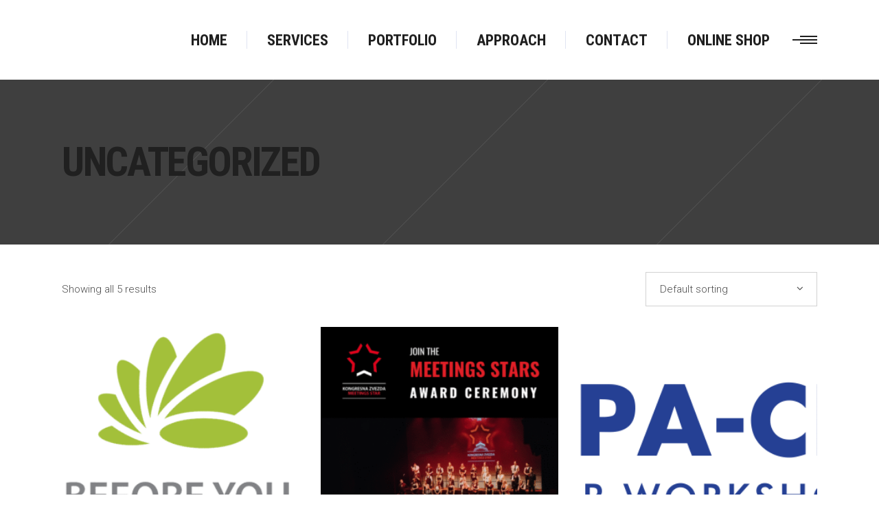

--- FILE ---
content_type: text/html; charset=UTF-8
request_url: https://www.toleranca.eu/product-category/uncategorized/
body_size: 74204
content:
<!DOCTYPE html>
<html lang="en-US">
<head>
			
		<meta charset="UTF-8"/>
		<link rel="profile" href="http://gmpg.org/xfn/11"/>
			
				<meta name="viewport" content="width=device-width,initial-scale=1,user-scalable=yes">
		<meta name='robots' content='index, follow, max-image-preview:large, max-snippet:-1, max-video-preview:-1' />
	<style>img:is([sizes="auto" i], [sizes^="auto," i]) { contain-intrinsic-size: 3000px 1500px }</style>
	
	<!-- This site is optimized with the Yoast SEO plugin v24.4 - https://yoast.com/wordpress/plugins/seo/ -->
	<title>Uncategorized Archives - TOLERANCA MARKETING</title>
	<link rel="canonical" href="https://www.toleranca.eu/product-category/uncategorized/" />
	<meta property="og:locale" content="en_US" />
	<meta property="og:type" content="article" />
	<meta property="og:title" content="Uncategorized Archives - TOLERANCA MARKETING" />
	<meta property="og:url" content="https://www.toleranca.eu/product-category/uncategorized/" />
	<meta property="og:site_name" content="TOLERANCA MARKETING" />
	<meta name="twitter:card" content="summary_large_image" />
	<script type="application/ld+json" class="yoast-schema-graph">{"@context":"https://schema.org","@graph":[{"@type":"CollectionPage","@id":"https://www.toleranca.eu/product-category/uncategorized/","url":"https://www.toleranca.eu/product-category/uncategorized/","name":"Uncategorized Archives - TOLERANCA MARKETING","isPartOf":{"@id":"https://www.toleranca.eu/#website"},"primaryImageOfPage":{"@id":"https://www.toleranca.eu/product-category/uncategorized/#primaryimage"},"image":{"@id":"https://www.toleranca.eu/product-category/uncategorized/#primaryimage"},"thumbnailUrl":"https://www.toleranca.eu/wp-content/uploads/2024/03/Conventa_Try_Before_You_Buy_Logo_Color-scaled.png","breadcrumb":{"@id":"https://www.toleranca.eu/product-category/uncategorized/#breadcrumb"},"inLanguage":"en-US"},{"@type":"ImageObject","inLanguage":"en-US","@id":"https://www.toleranca.eu/product-category/uncategorized/#primaryimage","url":"https://www.toleranca.eu/wp-content/uploads/2024/03/Conventa_Try_Before_You_Buy_Logo_Color-scaled.png","contentUrl":"https://www.toleranca.eu/wp-content/uploads/2024/03/Conventa_Try_Before_You_Buy_Logo_Color-scaled.png","width":2560,"height":1509},{"@type":"BreadcrumbList","@id":"https://www.toleranca.eu/product-category/uncategorized/#breadcrumb","itemListElement":[{"@type":"ListItem","position":1,"name":"Home","item":"https://www.toleranca.eu/"},{"@type":"ListItem","position":2,"name":"Uncategorized"}]},{"@type":"WebSite","@id":"https://www.toleranca.eu/#website","url":"https://www.toleranca.eu/","name":"TOLERANCA MARKETING","description":"The leading event agency in Southeast Europe","potentialAction":[{"@type":"SearchAction","target":{"@type":"EntryPoint","urlTemplate":"https://www.toleranca.eu/?s={search_term_string}"},"query-input":{"@type":"PropertyValueSpecification","valueRequired":true,"valueName":"search_term_string"}}],"inLanguage":"en-US"}]}</script>
	<!-- / Yoast SEO plugin. -->


<link rel='dns-prefetch' href='//maps.googleapis.com' />
<link rel='dns-prefetch' href='//fonts.googleapis.com' />
<link rel="alternate" type="application/rss+xml" title="TOLERANCA MARKETING &raquo; Feed" href="https://www.toleranca.eu/feed/" />
<link rel="alternate" type="application/rss+xml" title="TOLERANCA MARKETING &raquo; Comments Feed" href="https://www.toleranca.eu/comments/feed/" />
<link rel="alternate" type="application/rss+xml" title="TOLERANCA MARKETING &raquo; Uncategorized Category Feed" href="https://www.toleranca.eu/product-category/uncategorized/feed/" />
<script type="text/javascript">
/* <![CDATA[ */
window._wpemojiSettings = {"baseUrl":"https:\/\/s.w.org\/images\/core\/emoji\/16.0.1\/72x72\/","ext":".png","svgUrl":"https:\/\/s.w.org\/images\/core\/emoji\/16.0.1\/svg\/","svgExt":".svg","source":{"concatemoji":"https:\/\/www.toleranca.eu\/wp-includes\/js\/wp-emoji-release.min.js?ver=6.8.2"}};
/*! This file is auto-generated */
!function(s,n){var o,i,e;function c(e){try{var t={supportTests:e,timestamp:(new Date).valueOf()};sessionStorage.setItem(o,JSON.stringify(t))}catch(e){}}function p(e,t,n){e.clearRect(0,0,e.canvas.width,e.canvas.height),e.fillText(t,0,0);var t=new Uint32Array(e.getImageData(0,0,e.canvas.width,e.canvas.height).data),a=(e.clearRect(0,0,e.canvas.width,e.canvas.height),e.fillText(n,0,0),new Uint32Array(e.getImageData(0,0,e.canvas.width,e.canvas.height).data));return t.every(function(e,t){return e===a[t]})}function u(e,t){e.clearRect(0,0,e.canvas.width,e.canvas.height),e.fillText(t,0,0);for(var n=e.getImageData(16,16,1,1),a=0;a<n.data.length;a++)if(0!==n.data[a])return!1;return!0}function f(e,t,n,a){switch(t){case"flag":return n(e,"\ud83c\udff3\ufe0f\u200d\u26a7\ufe0f","\ud83c\udff3\ufe0f\u200b\u26a7\ufe0f")?!1:!n(e,"\ud83c\udde8\ud83c\uddf6","\ud83c\udde8\u200b\ud83c\uddf6")&&!n(e,"\ud83c\udff4\udb40\udc67\udb40\udc62\udb40\udc65\udb40\udc6e\udb40\udc67\udb40\udc7f","\ud83c\udff4\u200b\udb40\udc67\u200b\udb40\udc62\u200b\udb40\udc65\u200b\udb40\udc6e\u200b\udb40\udc67\u200b\udb40\udc7f");case"emoji":return!a(e,"\ud83e\udedf")}return!1}function g(e,t,n,a){var r="undefined"!=typeof WorkerGlobalScope&&self instanceof WorkerGlobalScope?new OffscreenCanvas(300,150):s.createElement("canvas"),o=r.getContext("2d",{willReadFrequently:!0}),i=(o.textBaseline="top",o.font="600 32px Arial",{});return e.forEach(function(e){i[e]=t(o,e,n,a)}),i}function t(e){var t=s.createElement("script");t.src=e,t.defer=!0,s.head.appendChild(t)}"undefined"!=typeof Promise&&(o="wpEmojiSettingsSupports",i=["flag","emoji"],n.supports={everything:!0,everythingExceptFlag:!0},e=new Promise(function(e){s.addEventListener("DOMContentLoaded",e,{once:!0})}),new Promise(function(t){var n=function(){try{var e=JSON.parse(sessionStorage.getItem(o));if("object"==typeof e&&"number"==typeof e.timestamp&&(new Date).valueOf()<e.timestamp+604800&&"object"==typeof e.supportTests)return e.supportTests}catch(e){}return null}();if(!n){if("undefined"!=typeof Worker&&"undefined"!=typeof OffscreenCanvas&&"undefined"!=typeof URL&&URL.createObjectURL&&"undefined"!=typeof Blob)try{var e="postMessage("+g.toString()+"("+[JSON.stringify(i),f.toString(),p.toString(),u.toString()].join(",")+"));",a=new Blob([e],{type:"text/javascript"}),r=new Worker(URL.createObjectURL(a),{name:"wpTestEmojiSupports"});return void(r.onmessage=function(e){c(n=e.data),r.terminate(),t(n)})}catch(e){}c(n=g(i,f,p,u))}t(n)}).then(function(e){for(var t in e)n.supports[t]=e[t],n.supports.everything=n.supports.everything&&n.supports[t],"flag"!==t&&(n.supports.everythingExceptFlag=n.supports.everythingExceptFlag&&n.supports[t]);n.supports.everythingExceptFlag=n.supports.everythingExceptFlag&&!n.supports.flag,n.DOMReady=!1,n.readyCallback=function(){n.DOMReady=!0}}).then(function(){return e}).then(function(){var e;n.supports.everything||(n.readyCallback(),(e=n.source||{}).concatemoji?t(e.concatemoji):e.wpemoji&&e.twemoji&&(t(e.twemoji),t(e.wpemoji)))}))}((window,document),window._wpemojiSettings);
/* ]]> */
</script>
<style id='wp-emoji-styles-inline-css' type='text/css'>

	img.wp-smiley, img.emoji {
		display: inline !important;
		border: none !important;
		box-shadow: none !important;
		height: 1em !important;
		width: 1em !important;
		margin: 0 0.07em !important;
		vertical-align: -0.1em !important;
		background: none !important;
		padding: 0 !important;
	}
</style>
<link rel='stylesheet' id='wp-block-library-css' href='https://www.toleranca.eu/wp-includes/css/dist/block-library/style.min.css?ver=6.8.2' type='text/css' media='all' />
<style id='classic-theme-styles-inline-css' type='text/css'>
/*! This file is auto-generated */
.wp-block-button__link{color:#fff;background-color:#32373c;border-radius:9999px;box-shadow:none;text-decoration:none;padding:calc(.667em + 2px) calc(1.333em + 2px);font-size:1.125em}.wp-block-file__button{background:#32373c;color:#fff;text-decoration:none}
</style>
<style id='global-styles-inline-css' type='text/css'>
:root{--wp--preset--aspect-ratio--square: 1;--wp--preset--aspect-ratio--4-3: 4/3;--wp--preset--aspect-ratio--3-4: 3/4;--wp--preset--aspect-ratio--3-2: 3/2;--wp--preset--aspect-ratio--2-3: 2/3;--wp--preset--aspect-ratio--16-9: 16/9;--wp--preset--aspect-ratio--9-16: 9/16;--wp--preset--color--black: #000000;--wp--preset--color--cyan-bluish-gray: #abb8c3;--wp--preset--color--white: #ffffff;--wp--preset--color--pale-pink: #f78da7;--wp--preset--color--vivid-red: #cf2e2e;--wp--preset--color--luminous-vivid-orange: #ff6900;--wp--preset--color--luminous-vivid-amber: #fcb900;--wp--preset--color--light-green-cyan: #7bdcb5;--wp--preset--color--vivid-green-cyan: #00d084;--wp--preset--color--pale-cyan-blue: #8ed1fc;--wp--preset--color--vivid-cyan-blue: #0693e3;--wp--preset--color--vivid-purple: #9b51e0;--wp--preset--gradient--vivid-cyan-blue-to-vivid-purple: linear-gradient(135deg,rgba(6,147,227,1) 0%,rgb(155,81,224) 100%);--wp--preset--gradient--light-green-cyan-to-vivid-green-cyan: linear-gradient(135deg,rgb(122,220,180) 0%,rgb(0,208,130) 100%);--wp--preset--gradient--luminous-vivid-amber-to-luminous-vivid-orange: linear-gradient(135deg,rgba(252,185,0,1) 0%,rgba(255,105,0,1) 100%);--wp--preset--gradient--luminous-vivid-orange-to-vivid-red: linear-gradient(135deg,rgba(255,105,0,1) 0%,rgb(207,46,46) 100%);--wp--preset--gradient--very-light-gray-to-cyan-bluish-gray: linear-gradient(135deg,rgb(238,238,238) 0%,rgb(169,184,195) 100%);--wp--preset--gradient--cool-to-warm-spectrum: linear-gradient(135deg,rgb(74,234,220) 0%,rgb(151,120,209) 20%,rgb(207,42,186) 40%,rgb(238,44,130) 60%,rgb(251,105,98) 80%,rgb(254,248,76) 100%);--wp--preset--gradient--blush-light-purple: linear-gradient(135deg,rgb(255,206,236) 0%,rgb(152,150,240) 100%);--wp--preset--gradient--blush-bordeaux: linear-gradient(135deg,rgb(254,205,165) 0%,rgb(254,45,45) 50%,rgb(107,0,62) 100%);--wp--preset--gradient--luminous-dusk: linear-gradient(135deg,rgb(255,203,112) 0%,rgb(199,81,192) 50%,rgb(65,88,208) 100%);--wp--preset--gradient--pale-ocean: linear-gradient(135deg,rgb(255,245,203) 0%,rgb(182,227,212) 50%,rgb(51,167,181) 100%);--wp--preset--gradient--electric-grass: linear-gradient(135deg,rgb(202,248,128) 0%,rgb(113,206,126) 100%);--wp--preset--gradient--midnight: linear-gradient(135deg,rgb(2,3,129) 0%,rgb(40,116,252) 100%);--wp--preset--font-size--small: 13px;--wp--preset--font-size--medium: 20px;--wp--preset--font-size--large: 36px;--wp--preset--font-size--x-large: 42px;--wp--preset--font-family--inter: "Inter", sans-serif;--wp--preset--font-family--cardo: Cardo;--wp--preset--spacing--20: 0.44rem;--wp--preset--spacing--30: 0.67rem;--wp--preset--spacing--40: 1rem;--wp--preset--spacing--50: 1.5rem;--wp--preset--spacing--60: 2.25rem;--wp--preset--spacing--70: 3.38rem;--wp--preset--spacing--80: 5.06rem;--wp--preset--shadow--natural: 6px 6px 9px rgba(0, 0, 0, 0.2);--wp--preset--shadow--deep: 12px 12px 50px rgba(0, 0, 0, 0.4);--wp--preset--shadow--sharp: 6px 6px 0px rgba(0, 0, 0, 0.2);--wp--preset--shadow--outlined: 6px 6px 0px -3px rgba(255, 255, 255, 1), 6px 6px rgba(0, 0, 0, 1);--wp--preset--shadow--crisp: 6px 6px 0px rgba(0, 0, 0, 1);}:where(.is-layout-flex){gap: 0.5em;}:where(.is-layout-grid){gap: 0.5em;}body .is-layout-flex{display: flex;}.is-layout-flex{flex-wrap: wrap;align-items: center;}.is-layout-flex > :is(*, div){margin: 0;}body .is-layout-grid{display: grid;}.is-layout-grid > :is(*, div){margin: 0;}:where(.wp-block-columns.is-layout-flex){gap: 2em;}:where(.wp-block-columns.is-layout-grid){gap: 2em;}:where(.wp-block-post-template.is-layout-flex){gap: 1.25em;}:where(.wp-block-post-template.is-layout-grid){gap: 1.25em;}.has-black-color{color: var(--wp--preset--color--black) !important;}.has-cyan-bluish-gray-color{color: var(--wp--preset--color--cyan-bluish-gray) !important;}.has-white-color{color: var(--wp--preset--color--white) !important;}.has-pale-pink-color{color: var(--wp--preset--color--pale-pink) !important;}.has-vivid-red-color{color: var(--wp--preset--color--vivid-red) !important;}.has-luminous-vivid-orange-color{color: var(--wp--preset--color--luminous-vivid-orange) !important;}.has-luminous-vivid-amber-color{color: var(--wp--preset--color--luminous-vivid-amber) !important;}.has-light-green-cyan-color{color: var(--wp--preset--color--light-green-cyan) !important;}.has-vivid-green-cyan-color{color: var(--wp--preset--color--vivid-green-cyan) !important;}.has-pale-cyan-blue-color{color: var(--wp--preset--color--pale-cyan-blue) !important;}.has-vivid-cyan-blue-color{color: var(--wp--preset--color--vivid-cyan-blue) !important;}.has-vivid-purple-color{color: var(--wp--preset--color--vivid-purple) !important;}.has-black-background-color{background-color: var(--wp--preset--color--black) !important;}.has-cyan-bluish-gray-background-color{background-color: var(--wp--preset--color--cyan-bluish-gray) !important;}.has-white-background-color{background-color: var(--wp--preset--color--white) !important;}.has-pale-pink-background-color{background-color: var(--wp--preset--color--pale-pink) !important;}.has-vivid-red-background-color{background-color: var(--wp--preset--color--vivid-red) !important;}.has-luminous-vivid-orange-background-color{background-color: var(--wp--preset--color--luminous-vivid-orange) !important;}.has-luminous-vivid-amber-background-color{background-color: var(--wp--preset--color--luminous-vivid-amber) !important;}.has-light-green-cyan-background-color{background-color: var(--wp--preset--color--light-green-cyan) !important;}.has-vivid-green-cyan-background-color{background-color: var(--wp--preset--color--vivid-green-cyan) !important;}.has-pale-cyan-blue-background-color{background-color: var(--wp--preset--color--pale-cyan-blue) !important;}.has-vivid-cyan-blue-background-color{background-color: var(--wp--preset--color--vivid-cyan-blue) !important;}.has-vivid-purple-background-color{background-color: var(--wp--preset--color--vivid-purple) !important;}.has-black-border-color{border-color: var(--wp--preset--color--black) !important;}.has-cyan-bluish-gray-border-color{border-color: var(--wp--preset--color--cyan-bluish-gray) !important;}.has-white-border-color{border-color: var(--wp--preset--color--white) !important;}.has-pale-pink-border-color{border-color: var(--wp--preset--color--pale-pink) !important;}.has-vivid-red-border-color{border-color: var(--wp--preset--color--vivid-red) !important;}.has-luminous-vivid-orange-border-color{border-color: var(--wp--preset--color--luminous-vivid-orange) !important;}.has-luminous-vivid-amber-border-color{border-color: var(--wp--preset--color--luminous-vivid-amber) !important;}.has-light-green-cyan-border-color{border-color: var(--wp--preset--color--light-green-cyan) !important;}.has-vivid-green-cyan-border-color{border-color: var(--wp--preset--color--vivid-green-cyan) !important;}.has-pale-cyan-blue-border-color{border-color: var(--wp--preset--color--pale-cyan-blue) !important;}.has-vivid-cyan-blue-border-color{border-color: var(--wp--preset--color--vivid-cyan-blue) !important;}.has-vivid-purple-border-color{border-color: var(--wp--preset--color--vivid-purple) !important;}.has-vivid-cyan-blue-to-vivid-purple-gradient-background{background: var(--wp--preset--gradient--vivid-cyan-blue-to-vivid-purple) !important;}.has-light-green-cyan-to-vivid-green-cyan-gradient-background{background: var(--wp--preset--gradient--light-green-cyan-to-vivid-green-cyan) !important;}.has-luminous-vivid-amber-to-luminous-vivid-orange-gradient-background{background: var(--wp--preset--gradient--luminous-vivid-amber-to-luminous-vivid-orange) !important;}.has-luminous-vivid-orange-to-vivid-red-gradient-background{background: var(--wp--preset--gradient--luminous-vivid-orange-to-vivid-red) !important;}.has-very-light-gray-to-cyan-bluish-gray-gradient-background{background: var(--wp--preset--gradient--very-light-gray-to-cyan-bluish-gray) !important;}.has-cool-to-warm-spectrum-gradient-background{background: var(--wp--preset--gradient--cool-to-warm-spectrum) !important;}.has-blush-light-purple-gradient-background{background: var(--wp--preset--gradient--blush-light-purple) !important;}.has-blush-bordeaux-gradient-background{background: var(--wp--preset--gradient--blush-bordeaux) !important;}.has-luminous-dusk-gradient-background{background: var(--wp--preset--gradient--luminous-dusk) !important;}.has-pale-ocean-gradient-background{background: var(--wp--preset--gradient--pale-ocean) !important;}.has-electric-grass-gradient-background{background: var(--wp--preset--gradient--electric-grass) !important;}.has-midnight-gradient-background{background: var(--wp--preset--gradient--midnight) !important;}.has-small-font-size{font-size: var(--wp--preset--font-size--small) !important;}.has-medium-font-size{font-size: var(--wp--preset--font-size--medium) !important;}.has-large-font-size{font-size: var(--wp--preset--font-size--large) !important;}.has-x-large-font-size{font-size: var(--wp--preset--font-size--x-large) !important;}
:where(.wp-block-post-template.is-layout-flex){gap: 1.25em;}:where(.wp-block-post-template.is-layout-grid){gap: 1.25em;}
:where(.wp-block-columns.is-layout-flex){gap: 2em;}:where(.wp-block-columns.is-layout-grid){gap: 2em;}
:root :where(.wp-block-pullquote){font-size: 1.5em;line-height: 1.6;}
</style>
<link rel='stylesheet' id='contact-form-7-css' href='https://www.toleranca.eu/wp-content/plugins/contact-form-7/includes/css/styles.css?ver=6.0.3' type='text/css' media='all' />
<link rel='stylesheet' id='rs-plugin-settings-css' href='https://www.toleranca.eu/wp-content/plugins/revslider/public/assets/css/settings.css?ver=5.4.6.3.1' type='text/css' media='all' />
<style id='rs-plugin-settings-inline-css' type='text/css'>
#rs-demo-id {}
</style>
<style id='woocommerce-inline-inline-css' type='text/css'>
.woocommerce form .form-row .required { visibility: visible; }
</style>
<link rel='stylesheet' id='brands-styles-css' href='https://www.toleranca.eu/wp-content/plugins/woocommerce/assets/css/brands.css?ver=9.6.1' type='text/css' media='all' />
<link rel='stylesheet' id='aalto_edge_default_style-css' href='https://www.toleranca.eu/wp-content/themes/aalto/style.css?ver=6.8.2' type='text/css' media='all' />
<link rel='stylesheet' id='aalto_edge_modules-css' href='https://www.toleranca.eu/wp-content/themes/aalto/assets/css/modules.min.css?ver=6.8.2' type='text/css' media='all' />
<link rel='stylesheet' id='edgtf_font_awesome-css' href='https://www.toleranca.eu/wp-content/themes/aalto/assets/css/font-awesome/css/font-awesome.min.css?ver=6.8.2' type='text/css' media='all' />
<link rel='stylesheet' id='edgtf_font_elegant-css' href='https://www.toleranca.eu/wp-content/themes/aalto/assets/css/elegant-icons/style.min.css?ver=6.8.2' type='text/css' media='all' />
<link rel='stylesheet' id='edgtf_ion_icons-css' href='https://www.toleranca.eu/wp-content/themes/aalto/assets/css/ion-icons/css/ionicons.min.css?ver=6.8.2' type='text/css' media='all' />
<link rel='stylesheet' id='edgtf_linea_icons-css' href='https://www.toleranca.eu/wp-content/themes/aalto/assets/css/linea-icons/style.css?ver=6.8.2' type='text/css' media='all' />
<link rel='stylesheet' id='edgtf_linear_icons-css' href='https://www.toleranca.eu/wp-content/themes/aalto/assets/css/linear-icons/style.css?ver=6.8.2' type='text/css' media='all' />
<link rel='stylesheet' id='edgtf_simple_line_icons-css' href='https://www.toleranca.eu/wp-content/themes/aalto/assets/css/simple-line-icons/simple-line-icons.css?ver=6.8.2' type='text/css' media='all' />
<link rel='stylesheet' id='edgtf_dripicons-css' href='https://www.toleranca.eu/wp-content/themes/aalto/assets/css/dripicons/dripicons.css?ver=6.8.2' type='text/css' media='all' />
<link rel='stylesheet' id='mediaelement-css' href='https://www.toleranca.eu/wp-includes/js/mediaelement/mediaelementplayer-legacy.min.css?ver=4.2.17' type='text/css' media='all' />
<link rel='stylesheet' id='wp-mediaelement-css' href='https://www.toleranca.eu/wp-includes/js/mediaelement/wp-mediaelement.min.css?ver=6.8.2' type='text/css' media='all' />
<link rel='stylesheet' id='aalto_edge_woo-css' href='https://www.toleranca.eu/wp-content/themes/aalto/assets/css/woocommerce.min.css?ver=6.8.2' type='text/css' media='all' />
<link rel='stylesheet' id='aalto_edge_woo_responsive-css' href='https://www.toleranca.eu/wp-content/themes/aalto/assets/css/woocommerce-responsive.min.css?ver=6.8.2' type='text/css' media='all' />
<link rel='stylesheet' id='aalto_edge_style_dynamic-css' href='https://www.toleranca.eu/wp-content/themes/aalto/assets/css/style_dynamic.css?ver=1620204545' type='text/css' media='all' />
<link rel='stylesheet' id='aalto_edge_modules_responsive-css' href='https://www.toleranca.eu/wp-content/themes/aalto/assets/css/modules-responsive.min.css?ver=6.8.2' type='text/css' media='all' />
<link rel='stylesheet' id='aalto_edge_style_dynamic_responsive-css' href='https://www.toleranca.eu/wp-content/themes/aalto/assets/css/style_dynamic_responsive.css?ver=1620204545' type='text/css' media='all' />
<link rel='stylesheet' id='aalto_edge_google_fonts-css' href='https://fonts.googleapis.com/css?family=Roboto+Condensed%3A300%2C300italic%2C400%2C400italic%2C700%7CRoboto%3A300%2C300italic%2C400%2C400italic%2C700&#038;subset=latin-ext&#038;ver=1.0.0' type='text/css' media='all' />
<style id='akismet-widget-style-inline-css' type='text/css'>

			.a-stats {
				--akismet-color-mid-green: #357b49;
				--akismet-color-white: #fff;
				--akismet-color-light-grey: #f6f7f7;

				max-width: 350px;
				width: auto;
			}

			.a-stats * {
				all: unset;
				box-sizing: border-box;
			}

			.a-stats strong {
				font-weight: 600;
			}

			.a-stats a.a-stats__link,
			.a-stats a.a-stats__link:visited,
			.a-stats a.a-stats__link:active {
				background: var(--akismet-color-mid-green);
				border: none;
				box-shadow: none;
				border-radius: 8px;
				color: var(--akismet-color-white);
				cursor: pointer;
				display: block;
				font-family: -apple-system, BlinkMacSystemFont, 'Segoe UI', 'Roboto', 'Oxygen-Sans', 'Ubuntu', 'Cantarell', 'Helvetica Neue', sans-serif;
				font-weight: 500;
				padding: 12px;
				text-align: center;
				text-decoration: none;
				transition: all 0.2s ease;
			}

			/* Extra specificity to deal with TwentyTwentyOne focus style */
			.widget .a-stats a.a-stats__link:focus {
				background: var(--akismet-color-mid-green);
				color: var(--akismet-color-white);
				text-decoration: none;
			}

			.a-stats a.a-stats__link:hover {
				filter: brightness(110%);
				box-shadow: 0 4px 12px rgba(0, 0, 0, 0.06), 0 0 2px rgba(0, 0, 0, 0.16);
			}

			.a-stats .count {
				color: var(--akismet-color-white);
				display: block;
				font-size: 1.5em;
				line-height: 1.4;
				padding: 0 13px;
				white-space: nowrap;
			}
		
</style>
<script type="text/javascript" src="https://www.toleranca.eu/wp-includes/js/jquery/jquery.min.js?ver=3.7.1" id="jquery-core-js"></script>
<script type="text/javascript" src="https://www.toleranca.eu/wp-includes/js/jquery/jquery-migrate.min.js?ver=3.4.1" id="jquery-migrate-js"></script>
<script type="text/javascript" src="https://www.toleranca.eu/wp-content/plugins/revslider/public/assets/js/jquery.themepunch.tools.min.js?ver=5.4.6.3.1" id="tp-tools-js"></script>
<script type="text/javascript" src="https://www.toleranca.eu/wp-content/plugins/revslider/public/assets/js/jquery.themepunch.revolution.min.js?ver=5.4.6.3.1" id="revmin-js"></script>
<script type="text/javascript" src="https://www.toleranca.eu/wp-content/plugins/woocommerce/assets/js/jquery-blockui/jquery.blockUI.min.js?ver=2.7.0-wc.9.6.1" id="jquery-blockui-js" data-wp-strategy="defer"></script>
<script type="text/javascript" src="https://www.toleranca.eu/wp-content/plugins/woocommerce/assets/js/js-cookie/js.cookie.min.js?ver=2.1.4-wc.9.6.1" id="js-cookie-js" defer="defer" data-wp-strategy="defer"></script>
<script type="text/javascript" id="woocommerce-js-extra">
/* <![CDATA[ */
var woocommerce_params = {"ajax_url":"\/wp-admin\/admin-ajax.php","wc_ajax_url":"\/?wc-ajax=%%endpoint%%"};
/* ]]> */
</script>
<script type="text/javascript" src="https://www.toleranca.eu/wp-content/plugins/woocommerce/assets/js/frontend/woocommerce.min.js?ver=9.6.1" id="woocommerce-js" defer="defer" data-wp-strategy="defer"></script>
<script type="text/javascript" id="wc-add-to-cart-js-extra">
/* <![CDATA[ */
var wc_add_to_cart_params = {"ajax_url":"\/wp-admin\/admin-ajax.php","wc_ajax_url":"\/?wc-ajax=%%endpoint%%","i18n_view_cart":"View cart","cart_url":"https:\/\/www.toleranca.eu\/cart\/","is_cart":"","cart_redirect_after_add":"no"};
/* ]]> */
</script>
<script type="text/javascript" src="https://www.toleranca.eu/wp-content/plugins/woocommerce/assets/js/frontend/add-to-cart.min.js?ver=9.6.1" id="wc-add-to-cart-js" data-wp-strategy="defer"></script>
<script type="text/javascript" src="https://www.toleranca.eu/wp-content/plugins/js_composer/assets/js/vendors/woocommerce-add-to-cart.js?ver=5.4.5" id="vc_woocommerce-add-to-cart-js-js"></script>
<script type="text/javascript" src="https://www.toleranca.eu/wp-content/plugins/woocommerce/assets/js/select2/select2.full.min.js?ver=4.0.3-wc.9.6.1" id="select2-js" defer="defer" data-wp-strategy="defer"></script>
<link rel="https://api.w.org/" href="https://www.toleranca.eu/wp-json/" /><link rel="alternate" title="JSON" type="application/json" href="https://www.toleranca.eu/wp-json/wp/v2/product_cat/318" /><link rel="EditURI" type="application/rsd+xml" title="RSD" href="https://www.toleranca.eu/xmlrpc.php?rsd" />
<meta name="generator" content="WordPress 6.8.2" />
<meta name="generator" content="WooCommerce 9.6.1" />
	<noscript><style>.woocommerce-product-gallery{ opacity: 1 !important; }</style></noscript>
	<meta name="generator" content="Powered by WPBakery Page Builder - drag and drop page builder for WordPress."/>
<!--[if lte IE 9]><link rel="stylesheet" type="text/css" href="https://www.toleranca.eu/wp-content/plugins/js_composer/assets/css/vc_lte_ie9.min.css" media="screen"><![endif]--><meta name="generator" content="Powered by Slider Revolution 5.4.6.3.1 - responsive, Mobile-Friendly Slider Plugin for WordPress with comfortable drag and drop interface." />
<style class='wp-fonts-local' type='text/css'>
@font-face{font-family:Inter;font-style:normal;font-weight:300 900;font-display:fallback;src:url('https://www.toleranca.eu/wp-content/plugins/woocommerce/assets/fonts/Inter-VariableFont_slnt,wght.woff2') format('woff2');font-stretch:normal;}
@font-face{font-family:Cardo;font-style:normal;font-weight:400;font-display:fallback;src:url('https://www.toleranca.eu/wp-content/plugins/woocommerce/assets/fonts/cardo_normal_400.woff2') format('woff2');}
</style>
<link rel="icon" href="https://www.toleranca.eu/wp-content/uploads/2025/06/toleranca-logo-yelow-512-x-512-px-100x100.png" sizes="32x32" />
<link rel="icon" href="https://www.toleranca.eu/wp-content/uploads/2025/06/toleranca-logo-yelow-512-x-512-px-300x300.png" sizes="192x192" />
<link rel="apple-touch-icon" href="https://www.toleranca.eu/wp-content/uploads/2025/06/toleranca-logo-yelow-512-x-512-px-300x300.png" />
<meta name="msapplication-TileImage" content="https://www.toleranca.eu/wp-content/uploads/2025/06/toleranca-logo-yelow-512-x-512-px-300x300.png" />
<script type="text/javascript">function setREVStartSize(e){
				try{ var i=jQuery(window).width(),t=9999,r=0,n=0,l=0,f=0,s=0,h=0;					
					if(e.responsiveLevels&&(jQuery.each(e.responsiveLevels,function(e,f){f>i&&(t=r=f,l=e),i>f&&f>r&&(r=f,n=e)}),t>r&&(l=n)),f=e.gridheight[l]||e.gridheight[0]||e.gridheight,s=e.gridwidth[l]||e.gridwidth[0]||e.gridwidth,h=i/s,h=h>1?1:h,f=Math.round(h*f),"fullscreen"==e.sliderLayout){var u=(e.c.width(),jQuery(window).height());if(void 0!=e.fullScreenOffsetContainer){var c=e.fullScreenOffsetContainer.split(",");if (c) jQuery.each(c,function(e,i){u=jQuery(i).length>0?u-jQuery(i).outerHeight(!0):u}),e.fullScreenOffset.split("%").length>1&&void 0!=e.fullScreenOffset&&e.fullScreenOffset.length>0?u-=jQuery(window).height()*parseInt(e.fullScreenOffset,0)/100:void 0!=e.fullScreenOffset&&e.fullScreenOffset.length>0&&(u-=parseInt(e.fullScreenOffset,0))}f=u}else void 0!=e.minHeight&&f<e.minHeight&&(f=e.minHeight);e.c.closest(".rev_slider_wrapper").css({height:f})					
				}catch(d){console.log("Failure at Presize of Slider:"+d)}
			};</script>
<noscript><style type="text/css"> .wpb_animate_when_almost_visible { opacity: 1; }</style></noscript></head>
<body class="archive tax-product_cat term-uncategorized term-318 wp-theme-aalto theme-aalto edgtf-core-1.0 woocommerce woocommerce-page woocommerce-no-js woo-nestpay aalto-ver-1.0 edgtf-smooth-page-transitions edgtf-smooth-page-transitions-fadeout edgtf-grid-1200 edgtf-fixed-on-scroll edgtf-dropdown-animate-height edgtf-header-standard edgtf-menu-area-shadow-disable edgtf-menu-area-in-grid-shadow-disable edgtf-menu-area-border-disable edgtf-menu-area-in-grid-border-disable edgtf-logo-area-border-disable edgtf-logo-area-in-grid-border-disable edgtf-header-vertical-shadow-disable edgtf-header-vertical-border-disable edgtf-side-menu-slide-from-right edgtf-woocommerce-page edgtf-woocommerce-columns-3 edgtf-woo-normal-space edgtf-woo-pl-info-below-image edgtf-woo-single-thumb-below-image edgtf-woo-single-has-pretty-photo edgtf-default-mobile-header edgtf-sticky-up-mobile-header wpb-js-composer js-comp-ver-5.4.5 vc_responsive edgtf-fullscreen-search edgtf-search-fade" itemscope itemtype="http://schema.org/WebPage">
	<section class="edgtf-side-menu">
	<div class="edgtf-close-side-menu-holder">
		<a class="edgtf-close-side-menu" href="#" target="_self">
			<span aria-hidden="true" class="edgtf-icon-font-elegant icon_close " ></span>		</a>
	</div>
			
		<a class="edgtf-icon-widget-holder"  href="http://www.toleranca.eu/o-nas/" target="_self" >
						<span class="edgtf-icon-text edgtf-no-icon">SLO</span>		</a>
		<div class="widget edgtf-separator-widget"><div class="edgtf-separator-holder clearfix  edgtf-separator-center edgtf-separator-normal">
	<div class="edgtf-separator" style="border-color: transparent;border-style: solid;width: 10px;border-bottom-width: 20px;margin-top: 24px;margin-bottom: 10px"></div>
</div>
</div><div id="text-10" class="widget edgtf-sidearea widget_text">			<div class="textwidget"><p><a href="http://www.toleranca.eu/wp-content/uploads/2018/01/TOLERANCA_black-on-white-1.png"><img decoding="async" class="alignnone  wp-image-4497" src="http://www.toleranca.eu/wp-content/uploads/2018/01/TOLERANCA_black-on-white-1-300x255.png" alt="" width="123" height="105" srcset="https://www.toleranca.eu/wp-content/uploads/2018/01/TOLERANCA_black-on-white-1-300x255.png 300w, https://www.toleranca.eu/wp-content/uploads/2018/01/TOLERANCA_black-on-white-1-768x652.png 768w, https://www.toleranca.eu/wp-content/uploads/2018/01/TOLERANCA_black-on-white-1-1024x869.png 1024w, https://www.toleranca.eu/wp-content/uploads/2018/01/TOLERANCA_black-on-white-1.png 1563w" sizes="(max-width: 123px) 100vw, 123px" /></a></p>
</div>
		</div><div class="widget edgtf-separator-widget"><div class="edgtf-separator-holder clearfix  edgtf-separator-center edgtf-separator-normal">
	<div class="edgtf-separator" style="border-color: transparent;border-style: solid;margin-top: 0px"></div>
</div>
</div><div id="text-11" class="widget edgtf-sidearea widget_text">			<div class="textwidget"><p><b>&#8220;POWER TO THE MEETINGS&#8221;</b></p>
<p><span style="font-weight: 400;">The agency that creates memorable events.</span></p>
</div>
		</div><div class="widget edgtf-separator-widget"><div class="edgtf-separator-holder clearfix  edgtf-separator-center edgtf-separator-normal">
	<div class="edgtf-separator" style="border-style: solid;border-bottom-width: 0px;margin-top: 20px;margin-bottom: 0px"></div>
</div>
</div>		
		<div class="widget edgtf-raw-html-widget  ">
			Call us on +386 1 430 51 03<br>Štihova 4, 1000 Ljubljana
		</div>
		</section>
    <div class="edgtf-wrapper">
        <div class="edgtf-wrapper-inner">
            <div class="edgtf-fullscreen-search-holder">
	<div class="edgtf-fullscreen-logo-holder">
		

<div class="edgtf-logo-wrapper">
    <a itemprop="url" href="https://www.toleranca.eu/" style="height: 85px;">
        <img itemprop="image" class="edgtf-normal-logo" src="http://www.toleranca.eu/wp-content/uploads/2018/02/TOLERANCA_LOGOS_RGB4ONSCREEN-3-1-copy.png" width="200" height="170"  alt="logo"/>
        <img itemprop="image" class="edgtf-dark-logo" src="http://www.toleranca.eu/wp-content/uploads/2018/02/TOLERANCA_black-on-white-copy.png" width="150" height="127"  alt="dark logo"/>        <img itemprop="image" class="edgtf-light-logo" src="http://www.toleranca.eu/wp-content/uploads/2018/02/TOLERANCA_LOGOS_RGB4ONSCREEN-3-1-copy.png" width="200" height="170"  alt="light logo"/>    </a>
</div>

	</div>
	<a class="edgtf-fullscreen-search-close" href="javascript:void(0)">
		<span aria-hidden="true" class="edgtf-icon-linear-icons lnr lnr-cross "></span>	</a>
	<div class="edgtf-fullscreen-search-table">
		<div class="edgtf-fullscreen-search-cell">
			<div class="edgtf-fullscreen-search-inner">
				<form action="https://www.toleranca.eu/" class="edgtf-fullscreen-search-form" method="get">
					<div class="edgtf-form-holder">
						<div class="edgtf-form-holder-inner">
							<div class="edgtf-field-holder">
								<input type="text" placeholder="TYPE YOUR SEARCH" name="s" class="edgtf-search-field" autocomplete="off"/>
							</div>
							<button type="submit" class="edgtf-search-submit"><span aria-hidden="true" class="edgtf-icon-linear-icons lnr lnr-magnifier "></span></button>
							<div class="edgtf-line"></div>
						</div>
					</div>
				</form>
			</div>
		</div>
	</div>
</div>
<header class="edgtf-page-header">
		
			<div class="edgtf-fixed-wrapper">
				
	<div class="edgtf-menu-area edgtf-menu-right">
				
					<div class="edgtf-grid">
						
			<div class="edgtf-vertical-align-containers">
				<div class="edgtf-position-left"><!--
				 --><div class="edgtf-position-left-inner">
																	</div>
				</div>
								<div class="edgtf-position-right"><!--
				 --><div class="edgtf-position-right-inner">
													
<nav class="edgtf-main-menu edgtf-drop-down edgtf-default-nav">
    <ul id="menu-main-menu" class="clearfix"><li id="nav-menu-item-4735" class="menu-item menu-item-type-post_type menu-item-object-page menu-item-home  narrow"><a href="https://www.toleranca.eu/" class=""><span class="item_outer"><span class="item_text">HOME</span></span></a></li>
<li id="nav-menu-item-4523" class="menu-item menu-item-type-post_type menu-item-object-page menu-item-has-children  has_sub narrow"><a href="https://www.toleranca.eu/our-services/" class=""><span class="item_outer"><span class="item_text">SERVICES</span><i class="edgtf-menu-arrow fa fa-angle-down"></i></span></a>
<div class="second"><div class="inner"><ul>
	<li id="nav-menu-item-7792" class="menu-item menu-item-type-post_type menu-item-object-page "><a href="https://www.toleranca.eu/planet-positive-event/" class=""><span class="item_outer"><span class="item_text">PLANET POSITIVE EVENT TOOL</span></span></a></li>
	<li id="nav-menu-item-5697" class="menu-item menu-item-type-post_type menu-item-object-page "><a href="https://www.toleranca.eu/our-bestsellers/" class=""><span class="item_outer"><span class="item_text">OUR BESTSELLERS</span></span></a></li>
	<li id="nav-menu-item-5946" class="menu-item menu-item-type-post_type menu-item-object-page "><a href="https://www.toleranca.eu/online-events/" class=""><span class="item_outer"><span class="item_text">ONLINE EVENTS</span></span></a></li>
	<li id="nav-menu-item-4520" class="menu-item menu-item-type-post_type menu-item-object-page "><a href="https://www.toleranca.eu/events/" class=""><span class="item_outer"><span class="item_text">LIVE EVENTS</span></span></a></li>
	<li id="nav-menu-item-4519" class="menu-item menu-item-type-post_type menu-item-object-page "><a href="https://www.toleranca.eu/marketing/" class=""><span class="item_outer"><span class="item_text">MARKETING</span></span></a></li>
</ul></div></div>
</li>
<li id="nav-menu-item-4522" class="menu-item menu-item-type-post_type menu-item-object-page menu-item-has-children  has_sub narrow"><a href="https://www.toleranca.eu/our-portfolio/" class=""><span class="item_outer"><span class="item_text">PORTFOLIO</span><i class="edgtf-menu-arrow fa fa-angle-down"></i></span></a>
<div class="second"><div class="inner"><ul>
	<li id="nav-menu-item-5871" class="menu-item menu-item-type-post_type menu-item-object-page "><a href="https://www.toleranca.eu/research-on-covid-19-impacts/" class=""><span class="item_outer"><span class="item_text">RESEARCH ON COVID-19 IMPACTS</span></span></a></li>
	<li id="nav-menu-item-5872" class="menu-item menu-item-type-post_type menu-item-object-page "><a href="https://www.toleranca.eu/our-portfolio/" class=""><span class="item_outer"><span class="item_text">OUR PROJECTS</span></span></a></li>
</ul></div></div>
</li>
<li id="nav-menu-item-4521" class="menu-item menu-item-type-post_type menu-item-object-page  narrow"><a href="https://www.toleranca.eu/approach/" class=""><span class="item_outer"><span class="item_text">APPROACH</span></span></a></li>
<li id="nav-menu-item-4518" class="menu-item menu-item-type-post_type menu-item-object-page  narrow"><a href="https://www.toleranca.eu/contact/" class=""><span class="item_outer"><span class="item_text">CONTACT</span></span></a></li>
<li id="nav-menu-item-6346" class="menu-item menu-item-type-post_type menu-item-object-page menu-item-has-children  has_sub narrow"><a href="https://www.toleranca.eu/online-shop/" class=""><span class="item_outer"><span class="item_text">ONLINE SHOP</span><i class="edgtf-menu-arrow fa fa-angle-down"></i></span></a>
<div class="second"><div class="inner"><ul>
	<li id="nav-menu-item-6448" class="menu-item menu-item-type-post_type menu-item-object-page "><a href="https://www.toleranca.eu/the-power-to-the-meetings-book/" class=""><span class="item_outer"><span class="item_text">The Power to the Meetings Book</span></span></a></li>
</ul></div></div>
</li>
</ul></nav>

														
		<a class="edgtf-side-menu-button-opener edgtf-icon-has-hover"  href="javascript:void(0)" >
			<span class="edgtf-side-menu-icon">
        		<span class="edgtf-line"></span>
				<span class="edgtf-line"></span>
				<span class="edgtf-line"></span>
        	</span>
		</a>
						</div>
				</div>
			</div>
			
					</div>
			</div>
			
			</div>
		
		
	</header>


<header class="edgtf-mobile-header">
		
	<div class="edgtf-mobile-header-inner">
		<div class="edgtf-mobile-header-holder">
			<div class="edgtf-grid">
				<div class="edgtf-vertical-align-containers">
					<div class="edgtf-vertical-align-containers">
													<div class="edgtf-mobile-menu-opener">
								<a href="javascript:void(0)">
									<span class="edgtf-mobile-menu-icon">
										<span aria-hidden="true" class="edgtf-icon-font-elegant icon_menu " ></span>									</span>
																	</a>
							</div>
												<div class="edgtf-position-center"><!--
						 --><div class="edgtf-position-center-inner">
															</div>
						</div>
						<div class="edgtf-position-right"><!--
						 --><div class="edgtf-position-right-inner">
															</div>
						</div>
					</div>
				</div>
			</div>
		</div>
		
<nav class="edgtf-mobile-nav">
    <div class="edgtf-grid">
        <ul id="menu-main-menu-1" class=""><li id="mobile-menu-item-4735" class="menu-item menu-item-type-post_type menu-item-object-page menu-item-home "><a href="https://www.toleranca.eu/" class=""><span>HOME</span></a></li>
<li id="mobile-menu-item-4523" class="menu-item menu-item-type-post_type menu-item-object-page menu-item-has-children  has_sub"><a href="https://www.toleranca.eu/our-services/" class=""><span>SERVICES</span></a><span class="mobile_arrow"><i class="edgtf-sub-arrow fa fa-angle-right"></i><i class="fa fa-angle-down"></i></span>
<ul class="sub_menu">
	<li id="mobile-menu-item-7792" class="menu-item menu-item-type-post_type menu-item-object-page "><a href="https://www.toleranca.eu/planet-positive-event/" class=""><span>PLANET POSITIVE EVENT TOOL</span></a></li>
	<li id="mobile-menu-item-5697" class="menu-item menu-item-type-post_type menu-item-object-page "><a href="https://www.toleranca.eu/our-bestsellers/" class=""><span>OUR BESTSELLERS</span></a></li>
	<li id="mobile-menu-item-5946" class="menu-item menu-item-type-post_type menu-item-object-page "><a href="https://www.toleranca.eu/online-events/" class=""><span>ONLINE EVENTS</span></a></li>
	<li id="mobile-menu-item-4520" class="menu-item menu-item-type-post_type menu-item-object-page "><a href="https://www.toleranca.eu/events/" class=""><span>LIVE EVENTS</span></a></li>
	<li id="mobile-menu-item-4519" class="menu-item menu-item-type-post_type menu-item-object-page "><a href="https://www.toleranca.eu/marketing/" class=""><span>MARKETING</span></a></li>
</ul>
</li>
<li id="mobile-menu-item-4522" class="menu-item menu-item-type-post_type menu-item-object-page menu-item-has-children  has_sub"><a href="https://www.toleranca.eu/our-portfolio/" class=""><span>PORTFOLIO</span></a><span class="mobile_arrow"><i class="edgtf-sub-arrow fa fa-angle-right"></i><i class="fa fa-angle-down"></i></span>
<ul class="sub_menu">
	<li id="mobile-menu-item-5871" class="menu-item menu-item-type-post_type menu-item-object-page "><a href="https://www.toleranca.eu/research-on-covid-19-impacts/" class=""><span>RESEARCH ON COVID-19 IMPACTS</span></a></li>
	<li id="mobile-menu-item-5872" class="menu-item menu-item-type-post_type menu-item-object-page "><a href="https://www.toleranca.eu/our-portfolio/" class=""><span>OUR PROJECTS</span></a></li>
</ul>
</li>
<li id="mobile-menu-item-4521" class="menu-item menu-item-type-post_type menu-item-object-page "><a href="https://www.toleranca.eu/approach/" class=""><span>APPROACH</span></a></li>
<li id="mobile-menu-item-4518" class="menu-item menu-item-type-post_type menu-item-object-page "><a href="https://www.toleranca.eu/contact/" class=""><span>CONTACT</span></a></li>
<li id="mobile-menu-item-6346" class="menu-item menu-item-type-post_type menu-item-object-page menu-item-has-children  has_sub"><a href="https://www.toleranca.eu/online-shop/" class=""><span>ONLINE SHOP</span></a><span class="mobile_arrow"><i class="edgtf-sub-arrow fa fa-angle-right"></i><i class="fa fa-angle-down"></i></span>
<ul class="sub_menu">
	<li id="mobile-menu-item-6448" class="menu-item menu-item-type-post_type menu-item-object-page "><a href="https://www.toleranca.eu/the-power-to-the-meetings-book/" class=""><span>The Power to the Meetings Book</span></a></li>
</ul>
</li>
</ul>    </div>
</nav>

	</div>
	
	</header>

			<a id='edgtf-back-to-top' href='#'>
				<span class="edgtf-btn-lines line-1"></span>
				<span class="edgtf-btn-lines line-2"></span>
				<span class="edgtf-icon-stack">Top</span>
				<span class="edgtf-btn-lines line-3"></span>
				<span class="edgtf-btn-lines line-4"></span>
			</a>
			        
            <div class="edgtf-content" >
                <div class="edgtf-content-inner">
<div class="edgtf-title-holder edgtf-standard-type edgtf-preload-background edgtf-has-bg-image" style="height: 240px;background-color: #ffffff;background-image:url(http://www.toleranca.eu/wp-content/uploads/2017/11/shop-title-pattern.png);" data-height="240">
			<div class="edgtf-title-image">
			<img itemprop="image" src="http://www.toleranca.eu/wp-content/uploads/2017/11/shop-title-pattern.png" alt="Image Alt" />
		</div>
		<div class="edgtf-title-wrapper" style="height: 240px">
		<div class="edgtf-title-inner">
			<div class="edgtf-grid">
									<h1 class="edgtf-page-title entry-title" >Uncategorized</h1>
											</div>
	    </div>
	</div>
</div>

	<div class="edgtf-container">
		<div class="edgtf-container-inner clearfix">
			<div class="edgtf-grid-row">
				<div class="edgtf-page-content-holder edgtf-grid-col-12">
					<div class="woocommerce-notices-wrapper"></div><p class="woocommerce-result-count" >
	Showing all 5 results</p>
<form class="woocommerce-ordering" method="get">
	<select name="orderby" class="orderby" aria-label="Shop order">
					<option value="menu_order"  selected='selected'>Default sorting</option>
					<option value="popularity" >Sort by popularity</option>
					<option value="rating" >Sort by average rating</option>
					<option value="date" >Sort by latest</option>
					<option value="price" >Sort by price: low to high</option>
					<option value="price-desc" >Sort by price: high to low</option>
			</select>
	<input type="hidden" name="paged" value="1" />
	</form>
<div class="edgtf-pl-main-holder"><ul class="products columns-4">
<li class="post-7750 product type-product status-publish has-post-thumbnail product_cat-uncategorized first instock taxable shipping-taxable purchasable product-type-simple">
	<div class="edgtf-pl-inner"><div class="edgtf-pl-image"><img width="300" height="300" src="https://www.toleranca.eu/wp-content/uploads/2024/03/Conventa_Try_Before_You_Buy_Logo_Color-300x300.png" class="attachment-woocommerce_thumbnail size-woocommerce_thumbnail" alt="" decoding="async" fetchpriority="high" srcset="https://www.toleranca.eu/wp-content/uploads/2024/03/Conventa_Try_Before_You_Buy_Logo_Color-300x300.png 300w, https://www.toleranca.eu/wp-content/uploads/2024/03/Conventa_Try_Before_You_Buy_Logo_Color-100x100.png 100w, https://www.toleranca.eu/wp-content/uploads/2024/03/Conventa_Try_Before_You_Buy_Logo_Color-150x150.png 150w, https://www.toleranca.eu/wp-content/uploads/2024/03/Conventa_Try_Before_You_Buy_Logo_Color-550x550.png 550w, https://www.toleranca.eu/wp-content/uploads/2024/03/Conventa_Try_Before_You_Buy_Logo_Color-1100x1100.png 1100w" sizes="(max-width: 300px) 100vw, 300px" /><div class="edgtf-pl-text"><div class="edgtf-pl-text-outer"><div class="edgtf-pl-text-inner"><a href="?add-to-cart=7750" aria-describedby="woocommerce_loop_add_to_cart_link_describedby_7750" data-quantity="1" class="button product_type_simple add_to_cart_button ajax_add_to_cart" data-product_id="7750" data-product_sku="" aria-label="Add to cart: &ldquo;Hosted Buyer Fee&rdquo;" rel="nofollow" data-success_message="&ldquo;Hosted Buyer Fee&rdquo; has been added to your cart">Add to cart</a>	<span id="woocommerce_loop_add_to_cart_link_describedby_7750" class="screen-reader-text">
			</span>
</div></div></div></div><a href="https://www.toleranca.eu/product/hosted-buyer-fee/" class="woocommerce-LoopProduct-link woocommerce-loop-product__link"></a></div><div class="edgtf-pl-text-wrapper"><h4 class="edgtf-product-list-title"><a href="https://www.toleranca.eu/product/hosted-buyer-fee/">Hosted Buyer Fee</a></h4>
	<span class="price"><span class="woocommerce-Price-amount amount"><bdi><span class="woocommerce-Price-currencySymbol">&euro;</span>50.00</bdi></span></span>
			<h6 class="edgtf-pl-category"><a href="https://www.toleranca.eu/product-category/uncategorized/" rel="tag">Uncategorized</a></h6>
		</div></li><li class="post-7395 product type-product status-publish has-post-thumbnail product_cat-uncategorized  instock taxable shipping-taxable purchasable product-type-simple">
	<div class="edgtf-pl-inner"><div class="edgtf-pl-image"><img width="300" height="300" src="https://www.toleranca.eu/wp-content/uploads/2022/10/Meetings-Star-2022-1000-×-1000px-4-300x300.png" class="attachment-woocommerce_thumbnail size-woocommerce_thumbnail" alt="" decoding="async" srcset="https://www.toleranca.eu/wp-content/uploads/2022/10/Meetings-Star-2022-1000-×-1000px-4-300x300.png 300w, https://www.toleranca.eu/wp-content/uploads/2022/10/Meetings-Star-2022-1000-×-1000px-4-100x100.png 100w, https://www.toleranca.eu/wp-content/uploads/2022/10/Meetings-Star-2022-1000-×-1000px-4-600x600.png 600w, https://www.toleranca.eu/wp-content/uploads/2022/10/Meetings-Star-2022-1000-×-1000px-4-150x150.png 150w, https://www.toleranca.eu/wp-content/uploads/2022/10/Meetings-Star-2022-1000-×-1000px-4-768x768.png 768w, https://www.toleranca.eu/wp-content/uploads/2022/10/Meetings-Star-2022-1000-×-1000px-4-550x550.png 550w, https://www.toleranca.eu/wp-content/uploads/2022/10/Meetings-Star-2022-1000-×-1000px-4.png 1000w" sizes="(max-width: 300px) 100vw, 300px" /><div class="edgtf-pl-text"><div class="edgtf-pl-text-outer"><div class="edgtf-pl-text-inner"><a href="?add-to-cart=7395" aria-describedby="woocommerce_loop_add_to_cart_link_describedby_7395" data-quantity="1" class="button product_type_simple add_to_cart_button ajax_add_to_cart" data-product_id="7395" data-product_sku="" aria-label="Add to cart: &ldquo;MEETINGS STAR AWARD CEREMONY 2025&rdquo;" rel="nofollow" data-success_message="&ldquo;MEETINGS STAR AWARD CEREMONY 2025&rdquo; has been added to your cart">Add to cart</a>	<span id="woocommerce_loop_add_to_cart_link_describedby_7395" class="screen-reader-text">
			</span>
</div></div></div></div><a href="https://www.toleranca.eu/product/meetings-star-award-ceremony-2025/" class="woocommerce-LoopProduct-link woocommerce-loop-product__link"></a></div><div class="edgtf-pl-text-wrapper"><h4 class="edgtf-product-list-title"><a href="https://www.toleranca.eu/product/meetings-star-award-ceremony-2025/">MEETINGS STAR AWARD CEREMONY 2025</a></h4>
	<span class="price"><span class="woocommerce-Price-amount amount"><bdi><span class="woocommerce-Price-currencySymbol">&euro;</span>268.40</bdi></span></span>
			<h6 class="edgtf-pl-category"><a href="https://www.toleranca.eu/product-category/uncategorized/" rel="tag">Uncategorized</a></h6>
		</div></li><li class="post-7833 product type-product status-publish has-post-thumbnail product_cat-uncategorized product_shipping_class-free-shipping  instock taxable shipping-taxable purchasable product-type-simple">
	<div class="edgtf-pl-inner"><div class="edgtf-pl-image"><img width="300" height="300" src="https://www.toleranca.eu/wp-content/uploads/2024/07/SPA-CE-300x300.png" class="attachment-woocommerce_thumbnail size-woocommerce_thumbnail" alt="" decoding="async" srcset="https://www.toleranca.eu/wp-content/uploads/2024/07/SPA-CE-300x300.png 300w, https://www.toleranca.eu/wp-content/uploads/2024/07/SPA-CE-100x100.png 100w, https://www.toleranca.eu/wp-content/uploads/2024/07/SPA-CE-150x150.png 150w" sizes="(max-width: 300px) 100vw, 300px" /><div class="edgtf-pl-text"><div class="edgtf-pl-text-outer"><div class="edgtf-pl-text-inner"><a href="?add-to-cart=7833" aria-describedby="woocommerce_loop_add_to_cart_link_describedby_7833" data-quantity="1" class="button product_type_simple add_to_cart_button ajax_add_to_cart" data-product_id="7833" data-product_sku="" aria-label="Add to cart: &ldquo;SPA-CE hosted buyer&#039;s fee&rdquo;" rel="nofollow" data-success_message="&ldquo;SPA-CE hosted buyer&#039;s fee&rdquo; has been added to your cart">Add to cart</a>	<span id="woocommerce_loop_add_to_cart_link_describedby_7833" class="screen-reader-text">
			</span>
</div></div></div></div><a href="https://www.toleranca.eu/product/spa-ce-hosted-buyers-fee/" class="woocommerce-LoopProduct-link woocommerce-loop-product__link"></a></div><div class="edgtf-pl-text-wrapper"><h4 class="edgtf-product-list-title"><a href="https://www.toleranca.eu/product/spa-ce-hosted-buyers-fee/">SPA-CE hosted buyer&#8217;s fee</a></h4>
	<span class="price"><span class="woocommerce-Price-amount amount"><bdi><span class="woocommerce-Price-currencySymbol">&euro;</span>50.00</bdi></span></span>
			<h6 class="edgtf-pl-category"><a href="https://www.toleranca.eu/product-category/uncategorized/" rel="tag">Uncategorized</a></h6>
		</div></li><li class="post-7975 product type-product status-publish has-post-thumbnail product_cat-uncategorized last instock taxable shipping-taxable purchasable product-type-simple">
	<div class="edgtf-pl-inner"><div class="edgtf-pl-image"><img width="300" height="300" src="https://www.toleranca.eu/wp-content/uploads/2025/01/Untitled-design-2025-01-27T144656.743-300x300.png" class="attachment-woocommerce_thumbnail size-woocommerce_thumbnail" alt="" decoding="async" loading="lazy" srcset="https://www.toleranca.eu/wp-content/uploads/2025/01/Untitled-design-2025-01-27T144656.743-300x300.png 300w, https://www.toleranca.eu/wp-content/uploads/2025/01/Untitled-design-2025-01-27T144656.743-100x100.png 100w, https://www.toleranca.eu/wp-content/uploads/2025/01/Untitled-design-2025-01-27T144656.743-150x150.png 150w, https://www.toleranca.eu/wp-content/uploads/2025/01/Untitled-design-2025-01-27T144656.743.png 500w" sizes="auto, (max-width: 300px) 100vw, 300px" /><div class="edgtf-pl-text"><div class="edgtf-pl-text-outer"><div class="edgtf-pl-text-inner"><a href="?add-to-cart=7975" aria-describedby="woocommerce_loop_add_to_cart_link_describedby_7975" data-quantity="1" class="button product_type_simple add_to_cart_button ajax_add_to_cart" data-product_id="7975" data-product_sku="" aria-label="Add to cart: &ldquo;SRECA-nja registration fee&rdquo;" rel="nofollow" data-success_message="&ldquo;SRECA-nja registration fee&rdquo; has been added to your cart">Add to cart</a>	<span id="woocommerce_loop_add_to_cart_link_describedby_7975" class="screen-reader-text">
			</span>
</div></div></div></div><a href="https://www.toleranca.eu/product/sreca-nja-registration-fee/" class="woocommerce-LoopProduct-link woocommerce-loop-product__link"></a></div><div class="edgtf-pl-text-wrapper"><h4 class="edgtf-product-list-title"><a href="https://www.toleranca.eu/product/sreca-nja-registration-fee/">SRECA-nja registration fee</a></h4>
	<span class="price"><span class="woocommerce-Price-amount amount"><bdi><span class="woocommerce-Price-currencySymbol">&euro;</span>145.00</bdi></span></span>
			<h6 class="edgtf-pl-category"><a href="https://www.toleranca.eu/product-category/uncategorized/" rel="tag">Uncategorized</a></h6>
		</div></li><li class="post-7978 product type-product status-publish has-post-thumbnail product_cat-uncategorized first instock taxable shipping-taxable purchasable product-type-simple">
	<div class="edgtf-pl-inner"><div class="edgtf-pl-image"><img width="300" height="300" src="https://www.toleranca.eu/wp-content/uploads/2025/01/students-300x300.png" class="attachment-woocommerce_thumbnail size-woocommerce_thumbnail" alt="" decoding="async" loading="lazy" srcset="https://www.toleranca.eu/wp-content/uploads/2025/01/students-300x300.png 300w, https://www.toleranca.eu/wp-content/uploads/2025/01/students-100x100.png 100w, https://www.toleranca.eu/wp-content/uploads/2025/01/students-150x150.png 150w, https://www.toleranca.eu/wp-content/uploads/2025/01/students.png 500w" sizes="auto, (max-width: 300px) 100vw, 300px" /><div class="edgtf-pl-text"><div class="edgtf-pl-text-outer"><div class="edgtf-pl-text-inner"><a href="?add-to-cart=7978" aria-describedby="woocommerce_loop_add_to_cart_link_describedby_7978" data-quantity="1" class="button product_type_simple add_to_cart_button ajax_add_to_cart" data-product_id="7978" data-product_sku="" aria-label="Add to cart: &ldquo;SRECA-nja registration fee for students&rdquo;" rel="nofollow" data-success_message="&ldquo;SRECA-nja registration fee for students&rdquo; has been added to your cart">Add to cart</a>	<span id="woocommerce_loop_add_to_cart_link_describedby_7978" class="screen-reader-text">
			</span>
</div></div></div></div><a href="https://www.toleranca.eu/product/sreca-nja-registration-fee-for-students/" class="woocommerce-LoopProduct-link woocommerce-loop-product__link"></a></div><div class="edgtf-pl-text-wrapper"><h4 class="edgtf-product-list-title"><a href="https://www.toleranca.eu/product/sreca-nja-registration-fee-for-students/">SRECA-nja registration fee for students</a></h4>
	<span class="price"><span class="woocommerce-Price-amount amount"><bdi><span class="woocommerce-Price-currencySymbol">&euro;</span>79.00</bdi></span></span>
			<h6 class="edgtf-pl-category"><a href="https://www.toleranca.eu/product-category/uncategorized/" rel="tag">Uncategorized</a></h6>
		</div></li></ul>
</div><div class="edgtf-woo-pagination-holder"><div class="edgtf-woo-pagination-inner"></div></div>				</div>
							</div>
		</div>
	</div>
</div> <!-- close div.content_inner -->
	</div>  <!-- close div.content -->
					<footer class="edgtf-page-footer">
				<div class="edgtf-footer-top-holder">
	<div class="edgtf-footer-top-inner edgtf-grid">
		<div class="edgtf-grid-row edgtf-footer-top-alignment-left">
							<div class="edgtf-column-content edgtf-grid-col-4">
					<div id="media_image-5" class="widget edgtf-footer-column-1 widget_media_image"><a href="http://toleranca.eu/"><img width="200" height="170" src="https://www.toleranca.eu/wp-content/uploads/2018/02/TOLERANCA_LOGOS_RGB4ONSCREEN-3-1-copy.png" class="image wp-image-4732  attachment-full size-full" alt="" style="max-width: 100%; height: auto;" decoding="async" loading="lazy" /></a></div>				</div>
							<div class="edgtf-column-content edgtf-grid-col-4">
					<div id="text-7" class="widget edgtf-footer-column-2 widget_text"><div class="edgtf-widget-title-holder"><h4 class="edgtf-widget-title">About us</h4></div>			<div class="textwidget"><p><span style="color: #ffffff; font-size: 16px; line-height: 26px; font-family: 'Roboto Condensed',sans-serif; font-style: italic; font-weight: 300;">Toleranca Marketing is an independent, integrated marketing and consulting agency specialised in the meetings industry for the Central, South-East and Eastern European regions.</span></p>
</div>
		</div><div id="text-14" class="widget edgtf-footer-column-2 widget_text">			<div class="textwidget">
<div class="wpcf7 no-js" id="wpcf7-f1404-o1" lang="en-US" dir="ltr" data-wpcf7-id="1404">
<div class="screen-reader-response"><p role="status" aria-live="polite" aria-atomic="true"></p> <ul></ul></div>
<form action="/product-category/uncategorized/#wpcf7-f1404-o1" method="post" class="wpcf7-form init" aria-label="Contact form" novalidate="novalidate" data-status="init">
<div style="display: none;">
<input type="hidden" name="_wpcf7" value="1404" />
<input type="hidden" name="_wpcf7_version" value="6.0.3" />
<input type="hidden" name="_wpcf7_locale" value="en_US" />
<input type="hidden" name="_wpcf7_unit_tag" value="wpcf7-f1404-o1" />
<input type="hidden" name="_wpcf7_container_post" value="0" />
<input type="hidden" name="_wpcf7_posted_data_hash" value="" />
</div>
<div class="edgtf-two-columns-form edgtf-no-space edgtf-newsletter-footer">
	<div class="edgtf-column-inner">
		<p><span class="wpcf7-form-control-wrap" data-name="email"><input size="40" maxlength="400" class="wpcf7-form-control wpcf7-email wpcf7-validates-as-required wpcf7-text wpcf7-validates-as-email" aria-required="true" aria-invalid="false" placeholder="Subscribe to newsletter" value="" type="email" name="email" /></span>
		</p>
	</div>
	<div class="edgtf-column-inner">
		<p><input class="wpcf7-form-control wpcf7-submit has-spinner" type="submit" value="&#039;" />
		</p>
	</div>
</div><p style="display: none !important;" class="akismet-fields-container" data-prefix="_wpcf7_ak_"><label>&#916;<textarea name="_wpcf7_ak_hp_textarea" cols="45" rows="8" maxlength="100"></textarea></label><input type="hidden" id="ak_js_1" name="_wpcf7_ak_js" value="32"/><script>document.getElementById( "ak_js_1" ).setAttribute( "value", ( new Date() ).getTime() );</script></p><div class="wpcf7-response-output" aria-hidden="true"></div>
</form>
</div>

</div>
		</div>				</div>
							<div class="edgtf-column-content edgtf-grid-col-4">
					<div id="search-4" class="widget edgtf-footer-column-3 widget_search"><div class="edgtf-widget-title-holder"><h4 class="edgtf-widget-title">SEARCH</h4></div><form role="search" method="get" class="searchform" id="searchform-843" action="https://www.toleranca.eu/">
	<label class="screen-reader-text">Search for:</label>
	<div class="input-holder clearfix">
		<input type="search" class="search-field" placeholder="Search..." value="" name="s" title="Search for:"/>
		<button type="submit" class="edgtf-search-submit"><i class="edgtf-icon-ion-icon ion-ios-search " ></i></button>
	</div>
</form></div>				</div>
					</div>
	</div>
</div><div class="edgtf-footer-bottom-holder">
	<div class="edgtf-footer-bottom-inner edgtf-grid">
		<div class="edgtf-grid-row ">
							<div class="edgtf-grid-col-6">
					<div id="text-12" class="widget edgtf-footer-bottom-column-1 widget_text">			<div class="textwidget"><p><span style="font-size: 15px;"><a href="https://www.linkedin.com/company/toleranca-marketing/" target="_blank" rel="noopener"><span style="font-family: Roboto; font-style: italic; line-height: 25px; font-weight: 300; padding: 0 45px 0 0;">LinkedIn</span></a></span><span style="font-size: 15px;"><a href="https://twitter.com/gorazdcad" target="_blank" rel="noopener"><span style="font-family: Roboto; font-style: italic; line-height: 25px; font-weight: 300; padding: 0 45px 0 0; target: blank;">Twitter</span></a></span><span style="font-size: 15px;"><a href="https://www.facebook.com/Toleranca-Marketing-1458436154279048/" target="_blank" rel="noopener"><span style="font-family: Roboto; font-style: italic; line-height: 25px; font-weight: 300; padding: 0 0px 0 0; target: blank;">Facebook</span></a></span></p>
</div>
		</div>				</div>
							<div class="edgtf-grid-col-6">
					<div id="text-16" class="widget edgtf-footer-bottom-column-2 widget_text">			<div class="textwidget"><p><a href="https://www.toleranca.eu/terms-conditions/">Terms &amp; Conditions</a>                              <a href="https://www.toleranca.eu/privacy-policy/">Privacy Policy</a></p>
</div>
		</div>				</div>
					</div>
	</div>
</div>			</footer>
			</div> <!-- close div.edgtf-wrapper-inner  -->
</div> <!-- close div.edgtf-wrapper -->
<script type="speculationrules">
{"prefetch":[{"source":"document","where":{"and":[{"href_matches":"\/*"},{"not":{"href_matches":["\/wp-*.php","\/wp-admin\/*","\/wp-content\/uploads\/*","\/wp-content\/*","\/wp-content\/plugins\/*","\/wp-content\/themes\/aalto\/*","\/*\\?(.+)"]}},{"not":{"selector_matches":"a[rel~=\"nofollow\"]"}},{"not":{"selector_matches":".no-prefetch, .no-prefetch a"}}]},"eagerness":"conservative"}]}
</script>
	<script type='text/javascript'>
		(function () {
			var c = document.body.className;
			c = c.replace(/woocommerce-no-js/, 'woocommerce-js');
			document.body.className = c;
		})();
	</script>
	<link rel='stylesheet' id='wc-blocks-style-css' href='https://www.toleranca.eu/wp-content/plugins/woocommerce/assets/client/blocks/wc-blocks.css?ver=wc-9.6.1' type='text/css' media='all' />
<script type="text/javascript" src="https://www.toleranca.eu/wp-includes/js/dist/hooks.min.js?ver=4d63a3d491d11ffd8ac6" id="wp-hooks-js"></script>
<script type="text/javascript" src="https://www.toleranca.eu/wp-includes/js/dist/i18n.min.js?ver=5e580eb46a90c2b997e6" id="wp-i18n-js"></script>
<script type="text/javascript" id="wp-i18n-js-after">
/* <![CDATA[ */
wp.i18n.setLocaleData( { 'text direction\u0004ltr': [ 'ltr' ] } );
/* ]]> */
</script>
<script type="text/javascript" src="https://www.toleranca.eu/wp-content/plugins/contact-form-7/includes/swv/js/index.js?ver=6.0.3" id="swv-js"></script>
<script type="text/javascript" id="contact-form-7-js-before">
/* <![CDATA[ */
var wpcf7 = {
    "api": {
        "root": "https:\/\/www.toleranca.eu\/wp-json\/",
        "namespace": "contact-form-7\/v1"
    }
};
/* ]]> */
</script>
<script type="text/javascript" src="https://www.toleranca.eu/wp-content/plugins/contact-form-7/includes/js/index.js?ver=6.0.3" id="contact-form-7-js"></script>
<script type="text/javascript" src="https://www.toleranca.eu/wp-includes/js/jquery/ui/core.min.js?ver=1.13.3" id="jquery-ui-core-js"></script>
<script type="text/javascript" src="https://www.toleranca.eu/wp-includes/js/jquery/ui/tabs.min.js?ver=1.13.3" id="jquery-ui-tabs-js"></script>
<script type="text/javascript" src="https://www.toleranca.eu/wp-includes/js/jquery/ui/accordion.min.js?ver=1.13.3" id="jquery-ui-accordion-js"></script>
<script type="text/javascript" id="mediaelement-core-js-before">
/* <![CDATA[ */
var mejsL10n = {"language":"en","strings":{"mejs.download-file":"Download File","mejs.install-flash":"You are using a browser that does not have Flash player enabled or installed. Please turn on your Flash player plugin or download the latest version from https:\/\/get.adobe.com\/flashplayer\/","mejs.fullscreen":"Fullscreen","mejs.play":"Play","mejs.pause":"Pause","mejs.time-slider":"Time Slider","mejs.time-help-text":"Use Left\/Right Arrow keys to advance one second, Up\/Down arrows to advance ten seconds.","mejs.live-broadcast":"Live Broadcast","mejs.volume-help-text":"Use Up\/Down Arrow keys to increase or decrease volume.","mejs.unmute":"Unmute","mejs.mute":"Mute","mejs.volume-slider":"Volume Slider","mejs.video-player":"Video Player","mejs.audio-player":"Audio Player","mejs.captions-subtitles":"Captions\/Subtitles","mejs.captions-chapters":"Chapters","mejs.none":"None","mejs.afrikaans":"Afrikaans","mejs.albanian":"Albanian","mejs.arabic":"Arabic","mejs.belarusian":"Belarusian","mejs.bulgarian":"Bulgarian","mejs.catalan":"Catalan","mejs.chinese":"Chinese","mejs.chinese-simplified":"Chinese (Simplified)","mejs.chinese-traditional":"Chinese (Traditional)","mejs.croatian":"Croatian","mejs.czech":"Czech","mejs.danish":"Danish","mejs.dutch":"Dutch","mejs.english":"English","mejs.estonian":"Estonian","mejs.filipino":"Filipino","mejs.finnish":"Finnish","mejs.french":"French","mejs.galician":"Galician","mejs.german":"German","mejs.greek":"Greek","mejs.haitian-creole":"Haitian Creole","mejs.hebrew":"Hebrew","mejs.hindi":"Hindi","mejs.hungarian":"Hungarian","mejs.icelandic":"Icelandic","mejs.indonesian":"Indonesian","mejs.irish":"Irish","mejs.italian":"Italian","mejs.japanese":"Japanese","mejs.korean":"Korean","mejs.latvian":"Latvian","mejs.lithuanian":"Lithuanian","mejs.macedonian":"Macedonian","mejs.malay":"Malay","mejs.maltese":"Maltese","mejs.norwegian":"Norwegian","mejs.persian":"Persian","mejs.polish":"Polish","mejs.portuguese":"Portuguese","mejs.romanian":"Romanian","mejs.russian":"Russian","mejs.serbian":"Serbian","mejs.slovak":"Slovak","mejs.slovenian":"Slovenian","mejs.spanish":"Spanish","mejs.swahili":"Swahili","mejs.swedish":"Swedish","mejs.tagalog":"Tagalog","mejs.thai":"Thai","mejs.turkish":"Turkish","mejs.ukrainian":"Ukrainian","mejs.vietnamese":"Vietnamese","mejs.welsh":"Welsh","mejs.yiddish":"Yiddish"}};
/* ]]> */
</script>
<script type="text/javascript" src="https://www.toleranca.eu/wp-includes/js/mediaelement/mediaelement-and-player.min.js?ver=4.2.17" id="mediaelement-core-js"></script>
<script type="text/javascript" src="https://www.toleranca.eu/wp-includes/js/mediaelement/mediaelement-migrate.min.js?ver=6.8.2" id="mediaelement-migrate-js"></script>
<script type="text/javascript" id="mediaelement-js-extra">
/* <![CDATA[ */
var _wpmejsSettings = {"pluginPath":"\/wp-includes\/js\/mediaelement\/","classPrefix":"mejs-","stretching":"responsive","audioShortcodeLibrary":"mediaelement","videoShortcodeLibrary":"mediaelement"};
/* ]]> */
</script>
<script type="text/javascript" src="https://www.toleranca.eu/wp-includes/js/mediaelement/wp-mediaelement.min.js?ver=6.8.2" id="wp-mediaelement-js"></script>
<script type="text/javascript" src="https://www.toleranca.eu/wp-content/themes/aalto/assets/js/modules/plugins/jquery.appear.js?ver=6.8.2" id="appear-js"></script>
<script type="text/javascript" src="https://www.toleranca.eu/wp-content/themes/aalto/assets/js/modules/plugins/modernizr.min.js?ver=6.8.2" id="modernizr-js"></script>
<script type="text/javascript" src="https://www.toleranca.eu/wp-content/themes/aalto/assets/js/modules/plugins/jquery.hoverIntent.min.js?ver=6.8.2" id="hoverintent-js"></script>
<script type="text/javascript" src="https://www.toleranca.eu/wp-content/themes/aalto/assets/js/modules/plugins/jquery.plugin.js?ver=6.8.2" id="jquery-plugin-js"></script>
<script type="text/javascript" src="https://www.toleranca.eu/wp-content/themes/aalto/assets/js/modules/plugins/owl.carousel.min.js?ver=6.8.2" id="owl-carousel-js"></script>
<script type="text/javascript" src="https://www.toleranca.eu/wp-content/plugins/js_composer/assets/lib/waypoints/waypoints.min.js?ver=5.4.5" id="waypoints-js"></script>
<script type="text/javascript" src="https://www.toleranca.eu/wp-content/themes/aalto/assets/js/modules/plugins/Chart.min.js?ver=6.8.2" id="chart-js"></script>
<script type="text/javascript" src="https://www.toleranca.eu/wp-content/themes/aalto/assets/js/modules/plugins/fluidvids.min.js?ver=6.8.2" id="fluidvids-js"></script>
<script type="text/javascript" src="https://www.toleranca.eu/wp-content/plugins/js_composer/assets/lib/prettyphoto/js/jquery.prettyPhoto.min.js?ver=5.4.5" id="prettyphoto-js"></script>
<script type="text/javascript" src="https://www.toleranca.eu/wp-content/themes/aalto/assets/js/modules/plugins/jquery.nicescroll.min.js?ver=6.8.2" id="nicescroll-js"></script>
<script type="text/javascript" src="https://www.toleranca.eu/wp-content/themes/aalto/assets/js/modules/plugins/ScrollToPlugin.min.js?ver=6.8.2" id="scrolltoplugin-js"></script>
<script type="text/javascript" src="https://www.toleranca.eu/wp-content/themes/aalto/assets/js/modules/plugins/parallax.min.js?ver=6.8.2" id="parallax-js"></script>
<script type="text/javascript" src="https://www.toleranca.eu/wp-content/themes/aalto/assets/js/modules/plugins/jquery.waitforimages.js?ver=6.8.2" id="waitforimages-js"></script>
<script type="text/javascript" src="https://www.toleranca.eu/wp-content/themes/aalto/assets/js/modules/plugins/jquery.easing.1.3.js?ver=6.8.2" id="jquery-easing-1.3-js"></script>
<script type="text/javascript" src="https://www.toleranca.eu/wp-content/plugins/js_composer/assets/lib/bower/isotope/dist/isotope.pkgd.min.js?ver=5.4.5" id="isotope-js"></script>
<script type="text/javascript" src="https://www.toleranca.eu/wp-content/themes/aalto/assets/js/modules/plugins/packery-mode.pkgd.min.js?ver=6.8.2" id="packery-js"></script>
<script type="text/javascript" src="https://www.toleranca.eu/wp-content/themes/aalto/assets/js/modules/plugins/jquery.mousewheel.min.js?ver=6.8.2" id="mousewheel-js"></script>
<script type="text/javascript" src="https://www.toleranca.eu/wp-content/themes/aalto/assets/js/modules/plugins/jquery.parallax-scroll.js?ver=6.8.2" id="parallax-scroll-js"></script>
<script type="text/javascript" src="https://www.toleranca.eu/wp-content/plugins/edge-core/post-types/portfolio/assets/js/plugins/swiper.min.js?ver=6.8.2" id="swiper-js"></script>
<script type="text/javascript" src="https://www.toleranca.eu/wp-content/plugins/edge-core/post-types/testimonials/assets/js/plugins/slick.min.js?ver=6.8.2" id="slickSlider-js"></script>
<script type="text/javascript" src="https://www.toleranca.eu/wp-content/plugins/edge-core/shortcodes/countdown/assets/js/plugins/jquery.countdown.min.js?ver=6.8.2" id="countdown-js"></script>
<script type="text/javascript" src="https://www.toleranca.eu/wp-content/plugins/edge-core/shortcodes/counter/assets/js/plugins/counter.js?ver=6.8.2" id="counter-js"></script>
<script type="text/javascript" src="https://www.toleranca.eu/wp-content/plugins/edge-core/shortcodes/counter/assets/js/plugins/absoluteCounter.min.js?ver=6.8.2" id="absoluteCounter-js"></script>
<script type="text/javascript" src="https://www.toleranca.eu/wp-content/plugins/edge-core/shortcodes/custom-font/assets/js/plugins/typed.js?ver=6.8.2" id="typed-js"></script>
<script type="text/javascript" src="https://www.toleranca.eu/wp-content/plugins/edge-core/shortcodes/full-screen-sections/assets/js/plugins/jquery.fullPage.min.js?ver=6.8.2" id="fullPage-js"></script>
<script type="text/javascript" src="https://www.toleranca.eu/wp-content/plugins/edge-core/shortcodes/pie-chart/assets/js/plugins/easypiechart.js?ver=6.8.2" id="easypiechart-js"></script>
<script type="text/javascript" src="https://www.toleranca.eu/wp-content/plugins/edge-core/shortcodes/vertical-split-slider/assets/js/plugins/jquery.multiscroll.min.js?ver=6.8.2" id="multiscroll-js"></script>
<script type="text/javascript" src="//maps.googleapis.com/maps/api/js?ver=6.8.2" id="aalto_edge_google_map_api-js"></script>
<script type="text/javascript" id="aalto_edge_modules-js-extra">
/* <![CDATA[ */
var edgtfGlobalVars = {"vars":{"edgtfAddForAdminBar":0,"edgtfElementAppearAmount":-100,"edgtfAjaxUrl":"https:\/\/www.toleranca.eu\/wp-admin\/admin-ajax.php","edgtfStickyHeaderHeight":0,"edgtfStickyHeaderTransparencyHeight":70,"edgtfTopBarHeight":0,"edgtfLogoAreaHeight":0,"edgtfMenuAreaHeight":116,"edgtfMobileHeaderHeight":70}};
var edgtfPerPageVars = {"vars":{"edgtfStickyScrollAmount":0,"edgtfHeaderTransparencyHeight":116,"edgtfHeaderVerticalWidth":0}};
/* ]]> */
</script>
<script type="text/javascript" src="https://www.toleranca.eu/wp-content/themes/aalto/assets/js/modules.min.js?ver=6.8.2" id="aalto_edge_modules-js"></script>
<script type="text/javascript" src="https://www.toleranca.eu/wp-content/plugins/woocommerce/assets/js/sourcebuster/sourcebuster.min.js?ver=9.6.1" id="sourcebuster-js-js"></script>
<script type="text/javascript" id="wc-order-attribution-js-extra">
/* <![CDATA[ */
var wc_order_attribution = {"params":{"lifetime":1.0e-5,"session":30,"base64":false,"ajaxurl":"https:\/\/www.toleranca.eu\/wp-admin\/admin-ajax.php","prefix":"wc_order_attribution_","allowTracking":true},"fields":{"source_type":"current.typ","referrer":"current_add.rf","utm_campaign":"current.cmp","utm_source":"current.src","utm_medium":"current.mdm","utm_content":"current.cnt","utm_id":"current.id","utm_term":"current.trm","utm_source_platform":"current.plt","utm_creative_format":"current.fmt","utm_marketing_tactic":"current.tct","session_entry":"current_add.ep","session_start_time":"current_add.fd","session_pages":"session.pgs","session_count":"udata.vst","user_agent":"udata.uag"}};
/* ]]> */
</script>
<script type="text/javascript" src="https://www.toleranca.eu/wp-content/plugins/woocommerce/assets/js/frontend/order-attribution.min.js?ver=9.6.1" id="wc-order-attribution-js"></script>
<script defer type="text/javascript" src="https://www.toleranca.eu/wp-content/plugins/akismet/_inc/akismet-frontend.js?ver=1739429158" id="akismet-frontend-js"></script>
</body>
</html>

--- FILE ---
content_type: text/css
request_url: https://www.toleranca.eu/wp-content/themes/aalto/style.css?ver=6.8.2
body_size: 545
content:
/*
Theme Name: Aalto
Theme URI: http://aalto.edge-themes.com
Description: A Refined Architecture and Interior Design Theme
Author: Edge Themes
Author URI: http://themeforest.net/user/edge-themes
Text Domain: aalto
Tags: one-column, two-columns, three-columns, four-columns, left-sidebar, right-sidebar, custom-menu, featured-images, flexible-header, post-formats, sticky-post, threaded-comments, translation-ready
Version: 1.0
License: GNU General Public License
License URI: licence/GPL.txt

CSS changes can be made in files in the /css/ folder. This is a placeholder file required by WordPress, so do not delete it.

*/

--- FILE ---
content_type: text/css
request_url: https://www.toleranca.eu/wp-content/themes/aalto/assets/css/style_dynamic.css?ver=1620204545
body_size: 5052
content:
/* generated in /home/toleranc/public_html/wp-content/themes/aalto/assets/custom-styles/general-custom-styles.php aalto_edge_h5_styles function */
h5 { font-weight: 300;}

/* generated in /home/toleranc/public_html/wp-content/themes/aalto/assets/custom-styles/general-custom-styles.php aalto_edge_h6_styles function */
h6 { font-style: italic;font-weight: 300;text-transform: none;}

/* generated in /home/toleranc/public_html/wp-content/themes/aalto/framework/modules/contactform7/custom-styles/contact-form.php aalto_edge_contact_form7_text_styles_1 function */
.cf7_custom_style_1 input.wpcf7-form-control.wpcf7-text, .cf7_custom_style_1 input.wpcf7-form-control.wpcf7-number, .cf7_custom_style_1 input.wpcf7-form-control.wpcf7-date, .cf7_custom_style_1 textarea.wpcf7-form-control.wpcf7-textarea, .cf7_custom_style_1 select.wpcf7-form-control.wpcf7-select, .cf7_custom_style_1 input.wpcf7-form-control.wpcf7-quiz { border-color: rgba(224, 228, 242, 1);border-width: 2px;}

/* generated in /home/toleranc/public_html/wp-content/themes/aalto/framework/modules/error404/custom-styles/custom-styles.php aalto_edge_404_header_general_styles function */
.edgtf-404-page .edgtf-page-header .edgtf-menu-area { background-color: rgba(255, 255, 255, 0) !important;}

/* generated in /home/toleranc/public_html/wp-content/themes/aalto/framework/modules/error404/custom-styles/custom-styles.php aalto_edge_404_page_general_styles function */
.edgtf-404-page .edgtf-content { background-image: url(http://www.toleranca.eu/wp-content/uploads/2017/11/inner-404.jpg);background-position: center 0;background-size: cover;background-repeat: no-repeat;}

/* generated in /home/toleranc/public_html/wp-content/themes/aalto/framework/modules/footer/admin/custom-styles/footer-custom-styles.php aalto_edge_footer_top_general_styles function */
.edgtf-page-footer .edgtf-footer-top-holder { background-color: #000000;}

/* generated in /home/toleranc/public_html/wp-content/themes/aalto/framework/modules/footer/admin/custom-styles/footer-custom-styles.php aalto_edge_footer_bottom_general_styles function */
.edgtf-page-footer .edgtf-footer-bottom-holder { background-color: #181818;background-image: url(http://www.toleranca.eu/wp-content/uploads/2017/11/footer-bottom-img-2.png);}

/* generated in /home/toleranc/public_html/wp-content/themes/aalto/framework/modules/header/types/fixed-header/admin/custom-styles/fixed-header-custom-styles.php aalto_edge_fixed_header_styles function */
.edgtf-page-header .edgtf-fixed-wrapper.fixed .edgtf-menu-area { background-color: rgba(51, 51, 51, 0011)!important;}

/* generated in /home/toleranc/public_html/wp-content/themes/aalto/framework/modules/header/types/fixed-header/admin/custom-styles/fixed-header-custom-styles.php aalto_edge_fixed_header_styles function */
.edgtf-fixed-wrapper.fixed .edgtf-main-menu > ul > li > a { color: #ffffff;}

/* generated in /home/toleranc/public_html/wp-content/themes/aalto/framework/modules/header/types/mobile-header/admin/custom-styles/mobile-header-custom-styles.php aalto_edge_mobile_header_general_styles function */
.edgtf-mobile-header .edgtf-mobile-header-inner { background-color: #ffffff;border-color: #ffffff;}

/* generated in /home/toleranc/public_html/wp-content/themes/aalto/framework/modules/header/types/mobile-header/admin/custom-styles/mobile-header-custom-styles.php aalto_edge_mobile_navigation_styles function */
.edgtf-mobile-header .edgtf-mobile-nav .edgtf-grid > ul > li > a, .edgtf-mobile-header .edgtf-mobile-nav .edgtf-grid > ul > li > h6 { font-size: 15px;font-weight: 700;}

/* generated in /home/toleranc/public_html/wp-content/themes/aalto/framework/modules/header/types/mobile-header/admin/custom-styles/mobile-header-custom-styles.php aalto_edge_mobile_navigation_styles function */
.edgtf-mobile-header .edgtf-mobile-nav ul ul li a, .edgtf-mobile-header .edgtf-mobile-nav ul ul li h6 { font-size: 13px;font-weight: 500;}

/* generated in /home/toleranc/public_html/wp-content/themes/aalto/framework/modules/header/types/top-header/admin/custom-styles/top-header-custom-styles.php aalto_edge_header_top_bar_styles function */
.edgtf-top-bar-background { height: 85px;}

/* generated in /home/toleranc/public_html/wp-content/themes/aalto/framework/modules/header/admin/custom-styles/header-custom-styles.php aalto_edge_header_logo_area_styles function */
.edgtf-header-centered .edgtf-logo-area .edgtf-logo-wrapper { padding: ;}

/* generated in /home/toleranc/public_html/wp-content/themes/aalto/framework/modules/header/admin/custom-styles/header-custom-styles.php aalto_edge_main_menu_styles function */
.edgtf-main-menu > ul > li > a { font-size: 22px;font-weight: 600;}

/* generated in /home/toleranc/public_html/wp-content/themes/aalto/framework/modules/sidearea/admin/custom-styles/sidearea-custom-styles.php aalto_edge_side_area_styles function */
.edgtf-side-menu { text-align: center;}

/* generated in /home/toleranc/public_html/wp-content/themes/aalto/framework/modules/sidearea/admin/custom-styles/sidearea-custom-styles.php aalto_edge_side_area_styles function */
.edgtf-side-menu .widget img { margin: 0 auto;}



--- FILE ---
content_type: application/javascript
request_url: https://www.toleranca.eu/wp-content/themes/aalto/assets/js/modules.min.js?ver=6.8.2
body_size: 103954
content:
!function(e){"use strict";function t(){n(),edgtf.scroll=e(window).scrollTop(),edgtf.body.hasClass("edgtf-dark-header")&&(edgtf.defaultHeaderStyle="edgtf-dark-header"),edgtf.body.hasClass("edgtf-light-header")&&(edgtf.defaultHeaderStyle="edgtf-light-header")}function a(){}function o(){edgtf.windowWidth=e(window).width(),edgtf.windowHeight=e(window).height()}function d(){edgtf.scroll=e(window).scrollTop()}function n(){var e=/Chrome/.test(navigator.userAgent)&&/Google Inc/.test(navigator.vendor),t=/Safari/.test(navigator.userAgent)&&/Apple Computer/.test(navigator.vendor),a=window.navigator.userAgent.indexOf("MSIE ");e&&edgtf.body.addClass("edgtf-chrome"),t&&edgtf.body.addClass("edgtf-safari"),(a>0||navigator.userAgent.match(/Trident.*rv\:11\./))&&edgtf.body.addClass("edgtf-ms-explorer")}switch(window.edgtf={},edgtf.modules={},edgtf.scroll=0,edgtf.window=e(window),edgtf.document=e(document),edgtf.windowWidth=e(window).width(),edgtf.windowHeight=e(window).height(),edgtf.body=e("body"),edgtf.html=e("html, body"),edgtf.htmlEl=e("html"),edgtf.menuDropdownHeightSet=!1,edgtf.defaultHeaderStyle="",edgtf.minVideoWidth=1500,edgtf.videoWidthOriginal=1280,edgtf.videoHeightOriginal=720,edgtf.videoRatio=1.61,edgtf.edgtfOnDocumentReady=t,edgtf.edgtfOnWindowLoad=a,edgtf.edgtfOnWindowResize=o,edgtf.edgtfOnWindowScroll=d,edgtf.transitionEnd=function(){var e=document.createElement("transitionDetector"),t={WebkitTransition:"webkitTransitionEnd",MozTransition:"transitionend",transition:"transitionend"};for(var a in t)if(void 0!==e.style[a])return t[a]}(),edgtf.animationEnd=function(){var e=document.createElement("animationDetector"),t={animation:"animationend",OAnimation:"oAnimationEnd",MozAnimation:"animationend",WebkitAnimation:"webkitAnimationEnd"};for(var a in t)if(void 0!==e.style[a])return t[a]}(),e(document).ready(t),e(window).load(a),e(window).resize(o),e(window).scroll(d),!0){case edgtf.body.hasClass("edgtf-grid-1300"):edgtf.boxedLayoutWidth=1350;break;case edgtf.body.hasClass("edgtf-grid-1200"):edgtf.boxedLayoutWidth=1250;break;case edgtf.body.hasClass("edgtf-grid-1000"):edgtf.boxedLayoutWidth=1050;break;case edgtf.body.hasClass("edgtf-grid-800"):edgtf.boxedLayoutWidth=850;break;default:edgtf.boxedLayoutWidth=1150}}(jQuery),function(e){"use strict";function t(){A().init(),d(),I().init(),f(),g(),u(),h(),p(),_(),v(),y(),b(),T(),m()}function a(){x(),k().init(),S()}function o(){h()}function d(){navigator.appVersion.toLowerCase().indexOf("mac")>-1&&edgtf.body.hasClass("edgtf-smooth-scroll")&&edgtf.body.removeClass("edgtf-smooth-scroll")}function n(){window.addEventListener&&window.addEventListener("DOMMouseScroll",s,!1),window.onmousewheel=document.onmousewheel=s,document.onkeydown=r}function i(){window.removeEventListener&&window.removeEventListener("DOMMouseScroll",s,!1),window.onmousewheel=document.onmousewheel=document.onkeydown=null}function s(e){l(e)}function r(e){for(var t=[37,38,39,40],a=t.length;a--;)if(e.keyCode===t[a])return void l(e)}function l(e){e=e||window.event,e.preventDefault&&e.preventDefault(),e.returnValue=!1}function f(){e("#edgtf-back-to-top").on("click",function(e){e.preventDefault(),edgtf.html.animate({scrollTop:0},edgtf.window.scrollTop()/5,"easeOutExpo")})}function g(){edgtf.window.scroll(function(){var t,a=e(this).scrollTop(),o=e(this).height();t=a>0?a+o/2:1,c(t<1e3?"off":"on")})}function c(t){var a=e("#edgtf-back-to-top");a.removeClass("off on"),"on"===t?a.addClass("on"):a.addClass("off")}function u(){var t=e(".edgtf-self-hosted-video");t.length&&t.mediaelementplayer({audioWidth:"100%"})}function h(){var t=e(".edgtf-self-hosted-video-holder .edgtf-video-wrap");t.length&&t.each(function(){var t=e(this),a=t.closest(".edgtf-self-hosted-video-holder").outerWidth(),o=a/edgtf.videoRatio;navigator.userAgent.match(/(Android|iPod|iPhone|iPad|IEMobile|Opera Mini)/)&&(t.parent().width(a),t.parent().height(o)),t.width(a),t.height(o),t.find("video, .mejs-overlay, .mejs-poster").width(a),t.find("video, .mejs-overlay, .mejs-poster").height(o)})}function p(){fluidvids.init({selector:["iframe"],players:["www.youtube.com","player.vimeo.com"]})}function m(){if(edgtf.body.hasClass("edgtf-smooth-page-transitions")){if(edgtf.body.hasClass("edgtf-smooth-page-transitions-preloader")){var t=e("body > .edgtf-smooth-transition-loader.edgtf-mimic-ajax"),a=function(){var a=e(".edgtf-aalto-spinner");a.length?(a.addClass("edgtf-hide"),a.find(".edgtf-aalto-spinner-title-inner").one(edgtf.animationEnd,function(){t.addClass("edgtf-remove"),t.one(edgtf.transitionEnd,function(){t.fadeOut(300)})})):t.fadeOut(300)},o=function(){a(),e(window).bind("pageshow",function(e){e.originalEvent.persisted&&a()})};if(e(".edgtf-slider").length)var d=e(".edgtf-slider .rev_slider");else var d=e("#edgtf-main-rev-slider .rev_slider");d.length?d.bind("revolution.slide.onchange",function(e,t){o(),console.log("rev-start")}):e(window).load(function(){o()})}if(edgtf.body.hasClass("edgtf-smooth-page-transitions-fadeout")){e("a").click(function(t){var a=e(this);(a.parents(".edgtf-shopping-cart-dropdown").length||a.parent(".product-remove").length)&&a.hasClass("remove")||1===t.which&&a.attr("href").indexOf(window.location.host)>=0&&void 0===a.data("rel")&&void 0===a.attr("rel")&&!a.hasClass("lightbox-active")&&(void 0===a.attr("target")||"_self"===a.attr("target"))&&a.attr("href").split("#")[0]!==window.location.href.split("#")[0]&&a.closest(".edgtf-ptf-list-showcase-meta-item").hasClass("active")&&(t.preventDefault(),e(".edgtf-wrapper-inner").fadeOut(800,"easeOutExpo",function(){window.location=a.attr("href")}))})}}}function v(){var t=e(".edgtf-preload-background");t.length&&t.each(function(){var t=e(this);if(""!==t.css("background-image")&&"none"!==t.css("background-image")){var a=t.attr("style");if(a=a.match(/url\(["']?([^'")]+)['"]?\)/),a=a?a[1]:""){var o=new Image;o.src=a,e(o).load(function(){t.removeClass("edgtf-preload-background")})}}else e(window).load(function(){t.removeClass("edgtf-preload-background")})})}function y(){e("a[data-rel^='prettyPhoto']").prettyPhoto({hook:"data-rel",animation_speed:"normal",slideshow:!1,autoplay_slideshow:!1,opacity:.8,show_title:!0,allow_resize:!0,horizontal_padding:0,default_width:960,default_height:540,counter_separator_label:"/",theme:"pp_default",hideflash:!1,wmode:"opaque",autoplay:!0,modal:!1,overlay_gallery:!1,keyboard_shortcuts:!0,deeplinking:!1,custom_markup:"",social_tools:!1,markup:'<div class="pp_pic_holder">                         <div class="ppt">&nbsp;</div>                         <div class="pp_top">                             <div class="pp_left"></div>                             <div class="pp_middle"></div>                             <div class="pp_right"></div>                         </div>                         <div class="pp_content_container">                             <div class="pp_left">                             <div class="pp_right">                                 <div class="pp_content">                                     <div class="pp_loaderIcon"></div>                                     <div class="pp_fade">                                         <a href="#" class="pp_expand" title="Expand the image">Expand</a>                                         <div class="pp_hoverContainer">                                             <a class="pp_next" href="#"><span class="fa fa-angle-right"></span></a>                                             <a class="pp_previous" href="#"><span class="fa fa-angle-left"></span></a>                                         </div>                                         <div id="pp_full_res"></div>                                         <div class="pp_details">                                             <div class="pp_nav">                                                 <a href="#" class="pp_arrow_previous">Previous</a>                                                 <p class="currentTextHolder">0/0</p>                                                 <a href="#" class="pp_arrow_next">Next</a>                                             </div>                                             <p class="pp_description"></p>                                             {pp_social}                                             <a class="pp_close" href="#">Close</a>                                         </div>                                     </div>                                 </div>                             </div>                             </div>                         </div>                         <div class="pp_bottom">                             <div class="pp_left"></div>                             <div class="pp_middle"></div>                             <div class="pp_right"></div>                         </div>                     </div>                     <div class="pp_overlay"></div>'})}function b(){var t=e(".edgtf-search-post-type");t.length&&t.each(function(){var t=e(this),a=t.find(".edgtf-post-type-search-field"),o=t.siblings(".edgtf-post-type-search-results"),d=t.find(".edgtf-search-loading"),n=t.find(".edgtf-search-icon");d.addClass("edgtf-hidden");var i,s=t.data("post-type");a.on("keyup paste",function(){var t=e(this);t.attr("autocomplete","off"),d.removeClass("edgtf-hidden"),n.addClass("edgtf-hidden"),clearTimeout(i),i=setTimeout(function(){var a=t.val();if(a.length<3)o.html(""),o.fadeOut(),d.addClass("edgtf-hidden"),n.removeClass("edgtf-hidden");else{var i={action:"aalto_edge_search_post_types",term:a,postType:s};e.ajax({type:"POST",data:i,url:edgtfGlobalVars.vars.edgtfAjaxUrl,success:function(e){var t=JSON.parse(e);"success"===t.status&&(d.addClass("edgtf-hidden"),n.removeClass("edgtf-hidden"),o.html(t.data.html),o.fadeIn())},error:function(e,t,a){console.log("Status: "+t),console.log("Error: "+a),d.addClass("edgtf-hidden"),n.removeClass("edgtf-hidden"),o.fadeOut()}})}},500)}),a.on("focusout",function(){d.addClass("edgtf-hidden"),n.removeClass("edgtf-hidden"),o.fadeOut()})})}function w(e){var t=e.data(),a={};for(var o in t)t.hasOwnProperty(o)&&void 0!==t[o]&&!1!==t[o]&&(a[o]=t[o]);return a}function C(e,t){var a={action:t};for(var o in e)e.hasOwnProperty(o)&&void 0!==e[o]&&!1!==e[o]&&(a[o]=e[o]);return a}function x(){var t=e(".edgtf-parallax-row-holder");t.length&&t.each(function(){var t=e(this),a=t.data("parallax-bg-image"),o=.4*t.data("parallax-bg-speed"),d=0;void 0!==t.data("parallax-bg-height")&&!1!==t.data("parallax-bg-height")&&(d=parseInt(t.data("parallax-bg-height"))),t.css({"background-image":"url("+a+")"}),d>0&&t.css({"min-height":d+"px",height:d+"px"}),t.parallax("50%",o)})}function k(){function t(){o.length&&o.each(function(){var t=e(this),a=t.parents("aside.edgtf-sidebar"),o=t.parents(".wpb_widgetised_column"),d="",n=0;if(i=t.offset().top,s=t.position().top,r=0,l=0,a.length){r=a.outerHeight(),l=a.outerWidth(),d=a,n=a.parent().parent().outerHeight();var g=a.parent().parent().find(".edgtf-blog-holder");g.length&&(n-=parseInt(g.css("marginBottom")))}else o.length&&(r=o.outerHeight(),l=o.outerWidth(),d=o,n=o.parents(".vc_row").outerHeight());f.push({object:t,offset:i,position:s,height:r,width:l,sidebarHolder:d,sidebarHolderHeight:n})})}function a(){f.length&&e.each(f,function(t){var a=(f[t].object,f[t].offset),o=f[t].position,d=f[t].height,i=f[t].width,s=f[t].sidebarHolder,r=f[t].sidebarHolderHeight;if(edgtf.body.hasClass("edgtf-fixed-on-scroll")){var l=e(".edgtf-fixed-wrapper.fixed");l.length&&(n=l.outerHeight()+edgtfGlobalVars.vars.edgtfAddForAdminBar)}else edgtf.body.hasClass("edgtf-no-behavior")&&(n=edgtfGlobalVars.vars.edgtfAddForAdminBar);if(edgtf.windowWidth>1024&&s.length){var g=-(o-n),c=d-o-40,u=r+a-n-o-edgtfGlobalVars.vars.edgtfTopBarHeight;if(edgtf.scroll>=a-n&&d<r)if(s.hasClass("edgtf-sticky-sidebar-appeared")?s.css({top:g+"px"}):s.addClass("edgtf-sticky-sidebar-appeared").css({position:"fixed",top:g+"px",width:i,"margin-top":"-10px"}).animate({"margin-top":"0"},200),edgtf.scroll+c>=u){var h=r-c+g-n;s.css({position:"absolute",top:h+"px"})}else s.hasClass("edgtf-sticky-sidebar-appeared")&&s.css({position:"fixed",top:g+"px"});else s.removeClass("edgtf-sticky-sidebar-appeared").css({position:"relative",top:"0",width:"auto"})}else s.removeClass("edgtf-sticky-sidebar-appeared").css({position:"relative",top:"0",width:"auto"})})}var o=e(".edgtf-widget-sticky-sidebar"),d=e(".edgtf-page-header"),n=d.length?d.outerHeight():0,i=0,s=0,r=0,l=0,f=[];return{init:function(){t(),a(),e(window).scroll(function(){a()})},reInit:a}}function _(){var t=e(".edgtf-owl-slider");t.length&&t.each(function(){var t=e(this),a=t.children().length,o=1,d=!0,n=!0,i=!1,s=5e3,r=600,l=0,f=0,g=0,c=0,u=!1,h=!1,p=!1,m=!1,v=!1,y=!0,b=!1,w=!!t.hasClass("edgtf-pl-is-slider"),C=w?t.parent():t;void 0===t.data("number-of-items")||!1===t.data("number-of-items")||w||(o=t.data("number-of-items")),void 0!==C.data("number-of-columns")&&!1!==C.data("number-of-columns")&&w&&(o=C.data("number-of-columns")),"no"===C.data("enable-loop")&&(d=!1),"no"===C.data("enable-autoplay")&&(n=!1),"yes"===C.data("enable-autoplay-hover-pause")&&(i=!0),void 0!==C.data("slider-speed")&&!1!==C.data("slider-speed")&&(s=C.data("slider-speed")),void 0!==C.data("slider-speed-animation")&&!1!==C.data("slider-speed-animation")&&(r=C.data("slider-speed-animation")),void 0!==C.data("slider-margin")&&!1!==C.data("slider-margin")?l="no"===C.data("slider-margin")?0:C.data("slider-margin"):t.parent().hasClass("edgtf-huge-space")?l=60:t.parent().hasClass("edgtf-large-space")?l=50:t.parent().hasClass("edgtf-medium-space")?l=40:t.parent().hasClass("edgtf-normal-space")?l=30:t.parent().hasClass("edgtf-small-space")?l=20:t.parent().hasClass("edgtf-tiny-space")&&(l=10),"yes"===C.data("slider-padding")&&(u=!0,c=parseInt(.28*t.outerWidth()),l=50),"yes"===C.data("enable-center")&&(h=!0),"yes"===C.data("enable-auto-width")&&(p=!0),void 0!==C.data("slider-animate-in")&&!1!==C.data("slider-animate-in")&&(m=C.data("slider-animate-in")),void 0!==C.data("slider-animate-out")&&!1!==C.data("slider-animate-out")&&(v=C.data("slider-animate-out")),"no"===C.data("enable-navigation")&&(y=!1),"yes"===C.data("enable-pagination")&&(b=!0),y&&b&&t.addClass("edgtf-slider-has-both-nav"),a<=1&&(d=!1,n=!1,y=!1,b=!1);var k=2,_=3,S=o;o<3&&(k=o,_=o),o>4&&(S=4),(u||l>30)&&(f=20,g=30),l>0&&l<=30&&(f=l,g=l),t.owlCarousel({items:o,loop:d,autoplay:n,autoplayHoverPause:i,autoplayTimeout:s,smartSpeed:r,margin:l,stagePadding:c,center:h,autoWidth:p,animateIn:m,animateOut:v,dots:b,nav:y,navText:['<span class="edgtf-prev-icon icon-arrows-left"></span>','<span class="edgtf-next-icon icon-arrows-right"></span>'],responsive:{0:{items:1,margin:f,stagePadding:0,center:!1,autoWidth:!1},681:{items:k,margin:g},769:{items:_,margin:g},1025:{items:S},1281:{items:o}},onInitialize:function(){t.css("visibility","visible"),x()},onDrag:function(e){if(edgtf.body.hasClass("edgtf-smooth-page-transitions-fadeout")){e.isTrigger>0&&t.addClass("edgtf-slider-is-moving")}},onDragged:function(){edgtf.body.hasClass("edgtf-smooth-page-transitions-fadeout")&&t.hasClass("edgtf-slider-is-moving")&&setTimeout(function(){t.removeClass("edgtf-slider-is-moving")},500)}})})}function S(){e(".edgtf-parallax-holder, \t\t\t\t\t\t\t\t\t.edgtf-tl-has-parallax-scroll, \t\t\t\t\t\t\t\t\t.edgtf-bl-has-parallax-scroll, \t\t\t\t\t\t\t\t\t.edgtf-portfolio-project-info.edgtf-parallax-fx").length&&!edgtf.htmlEl.hasClass("touch")&&ParallaxScroll.init()}function T(){if(edgtf.body.hasClass("edgtf-scroll-to-content")&&!edgtf.htmlEl.hasClass("touch")){var t=e(".edgtf-slider"),a=t.height(),o=t.offset().top,d=a-o,n=a+o,i=t.find(".rev_slider"),s=!1,r=!1,l=!1,f=!0,g=!1,c=function(){function t(){r=!0,e("html, body").animate({scrollTop:n},1e3,"easeInOutQuint",function(){r=!1,f=!0})}e(window).scrollTop()<d&&(f=!1),e(window).scroll(function(){edgtf.scroll<d&&(l=!0,s&&(f=!1))}),window.addEventListener("wheel",function(e){if(edgtf.scroll<d){var a=e.deltaY;s=a>0,r||f?(f||e.preventDefault(),f&&!s&&l&&(r=!1,f=!1,e.preventDefault())):s&&(e.preventDefault(),t())}r&&e.preventDefault()}),e(document).on("mousedown",function(a){e(window).outerWidth()<=a.pageX&&e(window).scrollTop()==o&&(a.preventDefault(),t())})};window.addEventListener("wheel",function(e){g||e.preventDefault()}),window.addEventListener("scroll",function(){g||e(window).scrollTop(o)});var u=function(){a=t.height(),o=t.offset().top,d=a-o,n=a+o};i.length?i.bind("revolution.slide.onchange",function(e,t){g=!0,c()}):e(window).load(function(){g=!0,c()}),e(window).resize(function(){u()})}}var O={};edgtf.modules.common=O,O.edgtfFluidVideo=p,O.edgtfEnableScroll=i,O.edgtfDisableScroll=n,O.edgtfOwlSlider=_,O.edgtfInitParallax=x,O.edgtfInitSelfHostedVideoPlayer=u,O.edgtfSelfHostedVideoSize=h,O.edgtfPrettyPhoto=y,O.edgtfStickySidebarWidget=k,O.getLoadMoreData=w,O.setLoadMoreAjaxData=C,O.edgtfOnDocumentReady=t,O.edgtfOnWindowLoad=a,O.edgtfOnWindowResize=o,e(document).ready(t),e(window).load(a),e(window).resize(o);var I=function(){var t=function(t){e(".edgtf-main-menu, .edgtf-mobile-nav, .edgtf-fullscreen-menu").each(function(){var a=e(this);t.parents(a).length&&(a.find(".edgtf-active-item").removeClass("edgtf-active-item"),t.parent().addClass("edgtf-active-item"),a.find("a").removeClass("current"),t.addClass("current"))})},a=function(){var a,o=e("[data-edgtf-anchor]"),d=window.location.href.split("#")[0];"/"!==d.substr(-1)&&(d+="/"),o.waypoint(function(o){"down"===o&&(a=e(this.element).length>0?e(this.element).data("edgtf-anchor"):e(this).data("edgtf-anchor"),t(e("a[href='"+d+"#"+a+"']")))},{offset:"50%"}),o.waypoint(function(o){"up"===o&&(a=e(this.element).length>0?e(this.element).data("edgtf-anchor"):e(this).data("edgtf-anchor"),t(e("a[href='"+d+"#"+a+"']")))},{offset:function(){return-(e(this.element).outerHeight()-150)}})},o=function(){var t=window.location.hash.split("#")[1];""!==t&&e('[data-edgtf-anchor="'+t+'"]').length>0&&d(t)},d=function(a){var o,d=e(".edgtf-main-menu a, .edgtf-mobile-nav a, .edgtf-fullscreen-menu a"),i=a,s=""!==i?e('[data-edgtf-anchor="'+i+'"]'):"";if(""!==i&&s.length>0){var r=s.offset().top;return o=r-n(r)-edgtfGlobalVars.vars.edgtfAddForAdminBar,d.length&&d.each(function(){var a=e(this);a.attr("href").indexOf(i)>-1&&t(a)}),edgtf.html.stop().animate({scrollTop:Math.round(o)},1e3,function(){history.pushState&&history.pushState(null,"","#"+i)}),!1}},n=function(e){"edgtf-sticky-header-on-scroll-down-up"===edgtf.modules.stickyHeader.behaviour&&(edgtf.modules.stickyHeader.isStickyVisible=e>edgtf.modules.header.stickyAppearAmount),"edgtf-sticky-header-on-scroll-up"===edgtf.modules.stickyHeader.behaviour&&e>edgtf.scroll&&(edgtf.modules.stickyHeader.isStickyVisible=!1);var t=edgtf.modules.stickyHeader.isStickyVisible?edgtfGlobalVars.vars.edgtfStickyHeaderTransparencyHeight:edgtfPerPageVars.vars.edgtfHeaderTransparencyHeight;return edgtf.windowWidth<1025&&(t=0),t},i=function(){edgtf.document.on("click",".edgtf-main-menu a, .edgtf-fullscreen-menu a, .edgtf-btn, .edgtf-anchor, .edgtf-mobile-nav a",function(){var a,o=e(this),d=o.prop("hash").split("#")[1],i=""!==d?e('[data-edgtf-anchor="'+d+'"]'):"";if(""!==d&&i.length>0){var s=i.offset().top;return a=s-n(s)-edgtfGlobalVars.vars.edgtfAddForAdminBar,t(o),edgtf.html.stop().animate({scrollTop:Math.round(a)},1e3,function(){history.pushState&&history.pushState(null,"","#"+d)}),!1}})};return{init:function(){e("[data-edgtf-anchor]").length&&(i(),a(),e(window).load(function(){o()}))}}},A=function(){var t=e(".edgtf-icon-has-hover"),a=function(e){if(void 0!==e.data("hover-color")){var t=function(e){e.data.icon.css("color",e.data.color)},a=e.data("hover-color"),o=e.css("color");""!==a&&(e.on("mouseenter",{icon:e,color:a},t),e.on("mouseleave",{icon:e,color:o},t))}};return{init:function(){t.length&&t.each(function(){a(e(this))})}}}}(jQuery),function(e){"use strict";function t(){a()}function a(){e(document).on("click",".edgtf-like",function(){var t,a=e(this),o=a.attr("id");if(a.hasClass("liked"))return!1;void 0!==a.data("type")&&(t=a.data("type"));var d={action:"aalto_edge_like",likes_id:o,type:t};e.post(edgtfGlobalVars.vars.edgtfAjaxUrl,d,function(e){a.html(e).addClass("liked").attr("title","You already like this!")});return!1})}({}).edgtfOnDocumentReady=t,e(document).ready(t)}(jQuery),function(e){"use strict";function t(){d(),i()}function a(){n().init()}function o(){n().scroll()}function d(){var t=e(".edgtf-blog-list-holder.edgtf-bl-masonry");t.length&&t.each(function(){var t=e(this),a=t.find(".edgtf-blog-list");a.waitForImages(function(){a.isotope({layoutMode:"packery",itemSelector:".edgtf-bl-item",percentPosition:!0,packery:{gutter:".edgtf-bl-grid-gutter",columnWidth:".edgtf-bl-grid-sizer"}}),a.css("opacity","1")})})}function n(){var t=e(".edgtf-blog-list-holder"),a=function(t){var a=t.find(".edgtf-bl-standard-pagination li");a.length&&a.each(function(){var a=e(this).children("a"),o=1;a.on("click",function(e){e.preventDefault(),e.stopPropagation(),void 0!==a.data("paged")&&!1!==a.data("paged")&&(o=a.data("paged")),n(t,o)})})},o=function(e){e.find(".edgtf-blog-pag-load-more a").on("click",function(t){t.preventDefault(),t.stopPropagation(),n(e)})},d=function(e){var t=e.outerHeight(),a=e.offset().top,o=t+a-edgtfGlobalVars.vars.edgtfAddForAdminBar;!e.hasClass("edgtf-bl-pag-infinite-scroll-started")&&edgtf.scroll+edgtf.windowHeight>o&&n(e)},n=function(t,a){var o,d,n=t.find(".edgtf-blog-list");void 0!==t.data("max-num-pages")&&!1!==t.data("max-num-pages")&&(d=t.data("max-num-pages")),t.hasClass("edgtf-bl-pag-standard-blog-list")&&t.data("next-page",a),t.hasClass("edgtf-bl-pag-infinite-scroll")&&t.addClass("edgtf-bl-pag-infinite-scroll-started");var g=edgtf.modules.common.getLoadMoreData(t),c=t.find(".edgtf-blog-pag-loading");if((o=g.nextPage)<=d){t.hasClass("edgtf-bl-pag-standard-blog-list")?(c.addClass("edgtf-showing edgtf-standard-pag-trigger"),t.addClass("edgtf-bl-pag-standard-blog-list-animate")):c.addClass("edgtf-showing");var u=edgtf.modules.common.setLoadMoreAjaxData(g,"aalto_edge_blog_shortcode_load_more");e.ajax({type:"POST",data:u,url:edgtfGlobalVars.vars.edgtfAjaxUrl,success:function(a){t.hasClass("edgtf-bl-pag-standard-blog-list")||o++,t.data("next-page",o);var g=e.parseJSON(a),u=g.html;t.hasClass("edgtf-bl-pag-standard-blog-list")?(i(t,d,o),t.waitForImages(function(){t.hasClass("edgtf-bl-masonry")?s(t,n,c,u):(r(t,n,c,u),"function"==typeof edgtf.modules.common.edgtfStickySidebarWidget&&edgtf.modules.common.edgtfStickySidebarWidget().reInit())})):t.waitForImages(function(){t.hasClass("edgtf-bl-masonry")?l(n,c,u):(f(n,c,u),"function"==typeof edgtf.modules.common.edgtfStickySidebarWidget&&edgtf.modules.common.edgtfStickySidebarWidget().reInit())}),t.hasClass("edgtf-bl-pag-infinite-scroll-started")&&t.removeClass("edgtf-bl-pag-infinite-scroll-started")}})}o===d&&t.find(".edgtf-blog-pag-load-more").hide()},i=function(e,t,a){var o=e.find(".edgtf-bl-standard-pagination"),d=o.find("li.edgtf-bl-pag-number"),n=o.find("li.edgtf-bl-pag-prev a"),i=o.find("li.edgtf-bl-pag-next a");d.removeClass("edgtf-bl-pag-active"),d.eq(a-1).addClass("edgtf-bl-pag-active"),n.data("paged",a-1),i.data("paged",a+1),a>1?n.css({opacity:"1"}):n.css({opacity:"0"}),a===t?i.css({opacity:"0"}):i.css({opacity:"1"})},s=function(e,t,a,o){t.html(o).isotope("reloadItems").isotope({sortBy:"original-order"}),a.removeClass("edgtf-showing edgtf-standard-pag-trigger"),e.removeClass("edgtf-bl-pag-standard-blog-list-animate"),setTimeout(function(){t.isotope("layout"),"function"==typeof edgtf.modules.common.edgtfStickySidebarWidget&&edgtf.modules.common.edgtfStickySidebarWidget().reInit()},600)},r=function(e,t,a,o){a.removeClass("edgtf-showing edgtf-standard-pag-trigger"),e.removeClass("edgtf-bl-pag-standard-blog-list-animate"),t.html(o)},l=function(e,t,a){e.append(a).isotope("reloadItems").isotope({sortBy:"original-order"}),t.removeClass("edgtf-showing"),setTimeout(function(){e.isotope("layout"),"function"==typeof edgtf.modules.common.edgtfStickySidebarWidget&&edgtf.modules.common.edgtfStickySidebarWidget().reInit()},600)},f=function(e,t,a){t.removeClass("edgtf-showing"),e.append(a)};return{init:function(){t.length&&t.each(function(){var t=e(this);t.hasClass("edgtf-bl-pag-standard-blog-list")&&a(t),t.hasClass("edgtf-bl-pag-load-more")&&o(t),t.hasClass("edgtf-bl-pag-infinite-scroll")&&d(t)})},scroll:function(){t.length&&t.each(function(){var t=e(this);t.hasClass("edgtf-bl-pag-infinite-scroll")&&d(t)})}}}function i(){var t=e(".edgtf-bl-alternating.edgtf-show-info-on-appear .edgtf-bl-item");t.length&&!edgtf.htmlEl.hasClass("touch")&&t.appear(function(){var t=e(this);setTimeout(function(){t.addClass("edgtf-appear")},240*parseInt(t.index()%2?1:t.index()))})}var s={};edgtf.modules.blogListSC=s,s.edgtfOnDocumentReady=t,s.edgtfOnWindowLoad=a,s.edgtfOnWindowScroll=o,e(document).ready(t),e(window).load(a),e(window).scroll(o)}(jQuery),function(e){"use strict";function t(){a(),o()}function a(){var t,a=e(".edgtf-blog-holder.edgtf-blog-chequered"),o=a.children(".edgtf-blog-holder-inner");a.length&&(t=o.find(".edgtf-blog-masonry-grid-sizer").outerWidth(),o.children("article").css({height:t+"px"}),o.isotope("layout",function(){o.css("opacity","1")}))}function o(){e(document.body).on("blog_list_load_more_trigger",function(){a()})}var d={};edgtf.modules.blogChequered=d,d.edgtfOnWindowLoad=t,e(window).load(t)}(jQuery),function(e){"use strict";function t(){d(),i()}function a(){n()}function o(){d()}function d(){var t=e(".edgtf-blog-holder.edgtf-blog-masonry-gallery");t.length&&t.each(function(){var t=e(this),a=t.children(".edgtf-blog-holder-inner"),o=a.find("article"),d=1.25*a.find(".edgtf-blog-masonry-grid-sizer").width();o.css({height:d+"px"}),a.isotope("layout",function(){}),n()})}function n(){var t=e(".edgtf-blog-holder.edgtf-blog-masonry-gallery");t.length&&t.each(function(){var t=e(this),a=t.find("article"),o=t.find(".edgtf-blog-pagination-holder"),d=0;a.each(function(){var t=e(this);setTimeout(function(){t.appear(function(){d++,7==d&&(d=0),setTimeout(function(){t.addClass("edgtf-appeared")},200*d)},{accX:0,accY:0})},150)}),o.appear(function(){o.addClass("edgtf-appeared")},{accX:0,accY:edgtfGlobalVars.vars.edgtfElementAppearAmount})})}function i(){e(document.body).on("blog_list_load_more_trigger",function(){n()})}var s={};edgtf.modules.blogMasonryGallery=s,s.edgtfOnDocumentReady=t,s.edgtfOnWindowLoad=a,s.edgtfOnWindowResize=o,e(document).ready(t),e(window).load(a),e(window).resize(o)}(jQuery),function(e){"use strict";function t(){a(),o()}function a(){var t=e(".edgtf-blog-holder.edgtf-blog-narrow");t.length&&t.each(function(){var t=e(this),a=t.find("article"),o=t.find(".edgtf-blog-pagination-holder");a.each(function(){var t=e(this);t.appear(function(){t.addClass("edgtf-appeared")},{accX:0,accY:edgtfGlobalVars.vars.edgtfElementAppearAmount})}),o.appear(function(){o.addClass("edgtf-appeared")},{accX:0,accY:edgtfGlobalVars.vars.edgtfElementAppearAmount})})}function o(){e(document.body).on("blog_list_load_more_trigger",function(){a()})}var d={};edgtf.modules.blogNarrow=d,d.edgtfOnWindowLoad=t,e(window).load(t)}(jQuery),function(e){"use strict";function t(){n(),s()}function a(){r().init()}function o(){s()}function d(){r().scroll()}function n(){e("audio.edgtf-blog-audio").mediaelementplayer({audioWidth:"100%"})}function i(e,t){if(t.hasClass("edgtf-masonry-images-fixed")){var a=parseInt(t.find("article").css("padding-left")),o=t.find(".edgtf-post-size-default"),d=t.find(".edgtf-post-size-large-width"),n=t.find(".edgtf-post-size-large-height"),i=t.find(".edgtf-post-size-large-width-height");edgtf.windowWidth>680?(o.css("height",e-2*a),n.css("height",Math.round(2*e)-2*a),i.css("height",Math.round(2*e)-2*a),d.css("height",e-2*a)):(o.css("height",e),n.css("height",e),i.css("height",e),d.css("height",Math.round(e/2)))}}function s(){var t=e(".edgtf-blog-holder.edgtf-blog-type-masonry");t.length&&t.each(function(){var t=e(this),a=t.children(".edgtf-blog-holder-inner");i(t.find(".edgtf-blog-masonry-grid-sizer").width(),t),a.waitForImages(function(){a.isotope({layoutMode:"packery",itemSelector:"article",percentPosition:!0,packery:{gutter:".edgtf-blog-masonry-grid-gutter",columnWidth:".edgtf-blog-masonry-grid-sizer"}}),a.css("opacity","1"),setTimeout(function(){a.isotope("layout")},800)})})}function r(){var t=e(".edgtf-blog-holder"),a=function(e){e.find(".edgtf-blog-pag-load-more a").on("click",function(t){t.preventDefault(),t.stopPropagation(),d(e)})},o=function(e){var t=e.outerHeight(),a=e.offset().top,o=t+a-edgtfGlobalVars.vars.edgtfAddForAdminBar;!e.hasClass("edgtf-blog-pagination-infinite-scroll-started")&&edgtf.scroll+edgtf.windowHeight>o&&d(e)},d=function(t){var a,o,d=t.children(".edgtf-blog-holder-inner");void 0!==t.data("max-num-pages")&&!1!==t.data("max-num-pages")&&(o=t.data("max-num-pages")),t.hasClass("edgtf-blog-pagination-infinite-scroll")&&t.addClass("edgtf-blog-pagination-infinite-scroll-started");var l=edgtf.modules.common.getLoadMoreData(t),f=t.find(".edgtf-blog-pag-loading");if((a=l.nextPage)<=o){f.addClass("edgtf-showing");var g=edgtf.modules.common.setLoadMoreAjaxData(l,"aalto_edge_blog_load_more");e.ajax({type:"POST",data:g,url:edgtfGlobalVars.vars.edgtfAjaxUrl,success:function(o){a++,t.data("next-page",a);var l=e.parseJSON(o),g=l.html;t.waitForImages(function(){t.hasClass("edgtf-blog-type-masonry")?(s(d,f,g),i(d.find(".edgtf-blog-masonry-grid-sizer").width(),t)):r(d,f,g),setTimeout(function(){n(),edgtf.modules.common.edgtfOwlSlider(),edgtf.modules.common.edgtfFluidVideo(),edgtf.modules.common.edgtfInitSelfHostedVideoPlayer(),edgtf.modules.common.edgtfSelfHostedVideoSize(),"function"==typeof edgtf.modules.common.edgtfStickySidebarWidget&&edgtf.modules.common.edgtfStickySidebarWidget().reInit(),e(document.body).trigger("blog_list_load_more_trigger")},400)}),t.hasClass("edgtf-blog-pagination-infinite-scroll-started")&&t.removeClass("edgtf-blog-pagination-infinite-scroll-started")}})}a===o&&t.find(".edgtf-blog-pag-load-more").hide()},s=function(e,t,a){e.append(a).isotope("reloadItems").isotope({sortBy:"original-order"}),t.removeClass("edgtf-showing"),setTimeout(function(){e.isotope("layout")},600)},r=function(e,t,a){t.removeClass("edgtf-showing"),e.append(a)};return{init:function(){t.length&&t.each(function(){var t=e(this);t.hasClass("edgtf-blog-pagination-load-more")&&a(t),t.hasClass("edgtf-blog-pagination-infinite-scroll")&&o(t)})},scroll:function(){t.length&&t.each(function(){var t=e(this);t.hasClass("edgtf-blog-pagination-infinite-scroll")&&o(t)})}}}var l={};edgtf.modules.blog=l,l.edgtfOnDocumentReady=t,l.edgtfOnWindowLoad=a,l.edgtfOnWindowResize=o,l.edgtfOnWindowScroll=d,e(document).ready(t),e(window).load(a),e(window).resize(o),e(window).scroll(d)}(jQuery),function(e){"use strict";function t(){a()}function a(){var t=e("a.edgtf-fullscreen-menu-opener");if(t.length){var a,o=e(".edgtf-fullscreen-menu-holder-outer"),d=!1,n=!1,i=e(".edgtf-fullscreen-above-menu-widget-holder"),s=e(".edgtf-fullscreen-below-menu-widget-holder"),r=e(".edgtf-fullscreen-menu-holder-outer nav > ul > li > a"),l=e(".edgtf-fullscreen-menu > ul li.has_sub > a"),f=e(".edgtf-fullscreen-menu ul li:not(.has_sub) a");o.height(edgtf.windowHeight).niceScroll({scrollspeed:30,mousescrollstep:20,cursorwidth:0,cursorborder:0,cursorborderradius:0,cursorcolor:"transparent",autohidemode:!1,horizrailenabled:!1}),e(window).resize(function(){o.height(edgtf.windowHeight)}),edgtf.body.hasClass("edgtf-fade-push-text-right")?(a="edgtf-push-nav-right",d=!0):edgtf.body.hasClass("edgtf-fade-push-text-top")&&(a="edgtf-push-text-top",n=!0),(d||n)&&(i.length&&i.children().css({"-webkit-animation-delay":"0ms","-moz-animation-delay":"0ms","animation-delay":"0ms"}),r.each(function(t){e(this).css({"-webkit-animation-delay":70*(t+1)+"ms","-moz-animation-delay":70*(t+1)+"ms","animation-delay":70*(t+1)+"ms"})}),s.length&&s.children().css({"-webkit-animation-delay":70*(r.length+1)+"ms","-moz-animation-delay":70*(r.length+1)+"ms","animation-delay":70*(r.length+1)+"ms"})),t.on("click",function(o){o.preventDefault(),t.hasClass("edgtf-fm-opened")?(t.removeClass("edgtf-fm-opened"),
edgtf.body.removeClass("edgtf-fullscreen-menu-opened edgtf-fullscreen-fade-in").addClass("edgtf-fullscreen-fade-out"),edgtf.body.addClass(a),edgtf.modules.common.edgtfEnableScroll(),e("nav.edgtf-fullscreen-menu ul.sub_menu").slideUp(200,function(){e("nav.popup_menu").getNiceScroll().resize()})):(t.addClass("edgtf-fm-opened"),edgtf.body.removeClass("edgtf-fullscreen-fade-out").addClass("edgtf-fullscreen-menu-opened edgtf-fullscreen-fade-in"),edgtf.body.removeClass(a),edgtf.modules.common.edgtfDisableScroll(),e(document).keyup(function(o){27==o.keyCode&&(t.removeClass("edgtf-fm-opened"),edgtf.body.removeClass("edgtf-fullscreen-menu-opened edgtf-fullscreen-fade-in").addClass("edgtf-fullscreen-fade-out"),edgtf.body.addClass(a),edgtf.modules.common.edgtfEnableScroll(),e("nav.edgtf-fullscreen-menu ul.sub_menu").slideUp(200,function(){e("nav.popup_menu").getNiceScroll().resize()}))}))}),l.on("tap click",function(t){t.preventDefault();var a=e(this),d=a.parent();if(d.hasClass("has_sub")){var n=d.find("> ul.sub_menu");n.is(":visible")?(n.slideUp(450,"easeInOutQuint",function(){o.getNiceScroll().resize()}),d.removeClass("open_sub")):(d.addClass("open_sub"),1===l.length?d.removeClass("open_sub").find(".sub_menu").slideUp(400,"easeInOutQuint",function(){o.getNiceScroll().resize(),n.slideDown(400,"easeInOutQuint",function(){o.getNiceScroll().resize()})}):d.siblings().removeClass("open_sub").find(".sub_menu").slideUp(400,"easeInOutQuint",function(){o.getNiceScroll().resize(),n.slideDown(400,"easeInOutQuint",function(){o.getNiceScroll().resize()})}))}return!1}),f.click(function(o){if("http://#"===e(this).attr("href")||"#"===e(this).attr("href"))return!1;1==o.which&&(t.removeClass("edgtf-fm-opened"),edgtf.body.removeClass("edgtf-fullscreen-menu-opened"),edgtf.body.removeClass("edgtf-fullscreen-fade-in").addClass("edgtf-fullscreen-fade-out"),edgtf.body.addClass(a),e("nav.edgtf-fullscreen-menu ul.sub_menu").slideUp(200,function(){e("nav.popup_menu").getNiceScroll().resize()}),edgtf.modules.common.edgtfEnableScroll())})}}var o={};edgtf.modules.headerMinimal=o,o.edgtfOnDocumentReady=t,e(document).ready(t)}(jQuery),function(e){"use strict";function t(){o().init()}var a={};edgtf.modules.headerVertical=a,a.edgtfOnDocumentReady=t,e(document).ready(t);var o=function(){var t=e(".edgtf-vertical-menu-area"),a=function(){o()&&t.getNiceScroll().resize()},o=function(){return t.hasClass("edgtf-with-scroll")},d=function(){var o=t.find(".edgtf-vertical-menu");!function(){var t=o.find("ul li.menu-item-has-children");t.each(function(){var o=e(this).find(" > .second, > ul"),d=this,n=e(this).find("> a");n.on("click tap",function(i){i.preventDefault(),i.stopPropagation(),o.is(":visible")?(e(d).removeClass("open"),o.slideUp("fast",function(){a()})):n.parent().parent().children().hasClass("open")&&n.parent().parent().parent().hasClass("edgtf-vertical-menu")?(e(this).parent().parent().children().removeClass("open"),e(this).parent().parent().children().find(" > .second").slideUp("fast"),e(d).addClass("open"),o.slideDown("slow",function(){a()})):(e(this).parents("li").hasClass("open")||(t.removeClass("open"),t.find(" > .second, > ul").slideUp("fast")),e(this).parent().parent().children().hasClass("open")&&(e(this).parent().parent().children().removeClass("open"),e(this).parent().parent().children().find(" > .second, > ul").slideUp("fast")),e(d).addClass("open"),o.slideDown("slow",function(){a()}))})})}()},n=function(){o()&&t.niceScroll({scrollspeed:60,mousescrollstep:40,cursorwidth:0,cursorborder:0,cursorborderradius:0,cursorcolor:"transparent",autohidemode:!1,horizrailenabled:!1})},i=function(){function a(){t.removeClass("active"),n.length&&n.removeClass("active")}function o(){t.addClass("active"),n.length&&n.addClass("active"),s=e(window).scrollTop()}function d(){return t.hasClass("active")}var n=e(".edgtf-vertical-area-bottom-logo"),i=t.find(".edgtf-vertical-area-opener"),s=0;i.on("click tap",function(){d()?a():o()}),e(window).scroll(function(){Math.abs(e(window).scrollTop()-s)>400&&a()})};return{init:function(){t.length&&(d(),n(),edgtf.body.hasClass("edgtf-header-vertical-closed")&&i())}}}}(jQuery),function(e){"use strict";function t(){a(),o()}function a(){var t=e(".edgtf-mobile-header .edgtf-mobile-menu-opener"),a=e(".edgtf-mobile-header .edgtf-mobile-nav"),o=e(".edgtf-mobile-nav .mobile_arrow, .edgtf-mobile-nav h6, .edgtf-mobile-nav a.edgtf-mobile-no-link");t.length&&a.length&&t.on("tap click",function(e){e.stopPropagation(),e.preventDefault(),a.is(":visible")?(a.slideUp(450,"easeInOutQuint"),t.removeClass("edgtf-mobile-menu-opened")):(a.slideDown(450,"easeInOutQuint"),t.addClass("edgtf-mobile-menu-opened"))}),o.length&&o.each(function(){e(this).on("tap click",function(t){var a=e(this),o=a.parent("li"),d=o.siblings(".menu-item-has-children");if(o.hasClass("has_sub")){var n=o.find("> ul.sub_menu");n.is(":visible")?(n.slideUp(450,"easeInOutQuint"),o.removeClass("edgtf-opened")):(o.addClass("edgtf-opened"),0===d.length?n.slideDown(400,"easeInOutQuint"):(o.closest("li.menu-item").siblings().find(".menu-item").removeClass("edgtf-opened"),o.siblings().removeClass("edgtf-opened").find(".sub_menu").slideUp(400,"easeInOutQuint",function(){n.slideDown(400,"easeInOutQuint")})))}})}),e(".edgtf-mobile-nav a, .edgtf-mobile-logo-wrapper a").on("click tap",function(o){"http://#"!==e(this).attr("href")&&"#"!==e(this).attr("href")&&(a.slideUp(450,"easeInOutQuint"),t.removeClass("edgtf-mobile-menu-opened"))})}function o(){var t=e(".edgtf-mobile-header"),a=t.find(".edgtf-mobile-menu-opener"),o=t.length?t.outerHeight():0;if(edgtf.body.hasClass("edgtf-content-is-behind-header")&&o>0&&edgtf.windowWidth<=1024&&e(".edgtf-content").css("marginTop",-o),edgtf.body.hasClass("edgtf-sticky-up-mobile-header")){var d,n=e("#wpadminbar"),i=e(document).scrollTop();d=o+edgtfGlobalVars.vars.edgtfAddForAdminBar,e(window).scroll(function(){var o=e(document).scrollTop();o>d?t.addClass("edgtf-animate-mobile-header"):t.removeClass("edgtf-animate-mobile-header"),o>i&&o>d&&!a.hasClass("edgtf-mobile-menu-opened")||o<d?(t.removeClass("mobile-header-appear"),t.css("margin-bottom",0),n.length&&t.find(".edgtf-mobile-header-inner").css("top",0)):(t.addClass("mobile-header-appear"),t.css("margin-bottom",d)),i=e(document).scrollTop()})}}var d={};edgtf.modules.mobileHeader=d,d.edgtfOnDocumentReady=t,e(document).ready(t)}(jQuery),function(e){"use strict";function t(){edgtf.windowWidth>1024&&a()}function a(){var t,a,o=e(".edgtf-page-header"),d=e(".edgtf-sticky-header"),n=e(".edgtf-fixed-wrapper"),i=n.children(".edgtf-menu-area"),s=i.outerHeight(),r=e(".edgtf-slider"),l=r.length?r.outerHeight():0,f=n.length?n.offset().top-edgtfGlobalVars.vars.edgtfAddForAdminBar:0;switch(!0){case edgtf.body.hasClass("edgtf-sticky-header-on-scroll-up"):edgtf.modules.stickyHeader.behaviour="edgtf-sticky-header-on-scroll-up";var g=e(document).scrollTop();t=parseInt(edgtfGlobalVars.vars.edgtfTopBarHeight)+parseInt(edgtfGlobalVars.vars.edgtfLogoAreaHeight)+parseInt(edgtfGlobalVars.vars.edgtfMenuAreaHeight)+parseInt(edgtfGlobalVars.vars.edgtfStickyHeaderHeight),a=function(){var a=e(document).scrollTop();a>g&&a>t||a<t?(edgtf.modules.stickyHeader.isStickyVisible=!1,d.removeClass("header-appear").find(".edgtf-main-menu .second").removeClass("edgtf-drop-down-start"),edgtf.body.removeClass("edgtf-sticky-header-appear")):(edgtf.modules.stickyHeader.isStickyVisible=!0,d.addClass("header-appear"),edgtf.body.addClass("edgtf-sticky-header-appear")),g=e(document).scrollTop()},a(),e(window).scroll(function(){a()});break;case edgtf.body.hasClass("edgtf-sticky-header-on-scroll-down-up"):edgtf.modules.stickyHeader.behaviour="edgtf-sticky-header-on-scroll-down-up",0!==edgtfPerPageVars.vars.edgtfStickyScrollAmount?edgtf.modules.stickyHeader.stickyAppearAmount=parseInt(edgtfPerPageVars.vars.edgtfStickyScrollAmount):edgtf.modules.stickyHeader.stickyAppearAmount=parseInt(edgtfGlobalVars.vars.edgtfTopBarHeight)+parseInt(edgtfGlobalVars.vars.edgtfLogoAreaHeight)+parseInt(edgtfGlobalVars.vars.edgtfMenuAreaHeight)+parseInt(l),a=function(){edgtf.scroll<edgtf.modules.stickyHeader.stickyAppearAmount?(edgtf.modules.stickyHeader.isStickyVisible=!1,d.removeClass("header-appear").find(".edgtf-main-menu .second").removeClass("edgtf-drop-down-start"),edgtf.body.removeClass("edgtf-sticky-header-appear")):(edgtf.modules.stickyHeader.isStickyVisible=!0,d.addClass("header-appear"),edgtf.body.addClass("edgtf-sticky-header-appear"))},a(),e(window).scroll(function(){a()});break;case edgtf.body.hasClass("edgtf-fixed-on-scroll"):edgtf.modules.stickyHeader.behaviour="edgtf-fixed-on-scroll";var c=function(){edgtf.scroll<=f?(n.removeClass("fixed"),edgtf.body.removeClass("edgtf-fixed-header-appear"),i.css({height:s+"px"}),o.css("margin-bottom","0")):(n.addClass("fixed"),edgtf.body.addClass("edgtf-fixed-header-appear"),i.css({height:s-30+"px"}),o.css("margin-bottom",s-30+"px"))};c(),e(window).scroll(function(){c()})}}var o={};edgtf.modules.stickyHeader=o,o.isStickyVisible=!1,o.stickyAppearAmount=0,o.behaviour="",o.edgtfOnDocumentReady=t,e(document).ready(t)}(jQuery),function(e){"use strict";function t(){o(),n()}function a(){d()}function o(){var t=e(".edgtf-drop-down > ul > li.narrow.menu-item-has-children");t.length&&t.each(function(t){var a=e(this),o=a.offset().left,d=a.find(".second"),n=d.find(".inner ul"),i=n.outerWidth(),s=edgtf.windowWidth-o;edgtf.body.hasClass("edgtf-boxed")&&(s=edgtf.boxedLayoutWidth-(o-(edgtf.windowWidth-edgtf.boxedLayoutWidth)/2));var r;a.find("li.sub").length>0&&(r=s-i),d.removeClass("right"),n.removeClass("right"),(s<i||r<i)&&(d.addClass("right"),n.addClass("right"))})}function d(){var t=e(".edgtf-drop-down > ul > li.wide");t.length&&t.each(function(a){var o=e(t[a]).find(".second");if(o.length&&!o.hasClass("left_position")&&!o.hasClass("right_position")){o.css("left",0);var d=o.offset().left;if(edgtf.body.hasClass("edgtf-boxed")){var n=e(".edgtf-boxed .edgtf-wrapper .edgtf-wrapper-inner").outerWidth();d-=(edgtf.windowWidth-n)/2,o.css("left",-d),o.css("width",n)}else o.css("left",-d),o.css("width",edgtf.windowWidth)}})}function n(){var t=e(".edgtf-drop-down > ul > li");t.each(function(a){if(e(t[a]).find(".second").length>0){var o=e(t[a]),d=o.find(".second");if(o.hasClass("wide")){var n=0,i=e(this).find(".second > .inner > ul > li");i.each(function(){var t=e(this).height();t>n&&(n=t)}),i.css("height",""),i.height(n)}if(edgtf.menuDropdownHeightSet||(o.data("original_height",d.height()+"px"),d.height(0)),navigator.userAgent.match(/(iPod|iPhone|iPad)/))o.on("touchstart mouseenter",function(){d.css({height:o.data("original_height"),overflow:"visible",visibility:"visible",opacity:"1"})}).on("mouseleave",function(){d.css({height:"0px",overflow:"hidden",visibility:"hidden",opacity:"0"})});else if(edgtf.body.hasClass("edgtf-dropdown-animate-height")){var s={interval:0,over:function(){setTimeout(function(){d.addClass("edgtf-drop-down-start"),d.css({visibility:"visible",height:"0px"}),d.css("opacity","1"),d.stop().animate({height:e(t[a]).data("original_height")},350,"easeInOutCubic",function(){d.css("overflow","visible")})},100)},timeout:100,out:function(){d.stop().animate({height:"0px",opacity:0},0,function(){d.css({overflow:"hidden",visibility:"hidden"})}),d.removeClass("edgtf-drop-down-start")}};o.hoverIntent(s)}else{var s={interval:0,over:function(){setTimeout(function(){d.addClass("edgtf-drop-down-start"),d.stop().css({height:o.data("original_height")})},150)},timeout:150,out:function(){d.stop().css({height:"0px"}),d.removeClass("edgtf-drop-down-start")}};o.hoverIntent(s)}}}),e(".edgtf-drop-down ul li.wide ul li a").on("click",function(t){if(1==t.which){var a=e(this);setTimeout(function(){a.mouseleave()},500)}}),edgtf.menuDropdownHeightSet=!0}var i={};edgtf.modules.header=i,i.edgtfSetDropDownMenuPosition=o,i.edgtfSetDropDownWideMenuPosition=d,i.edgtfOnDocumentReady=t,i.edgtfOnWindowLoad=a,e(document).ready(t),e(window).load(a)}(jQuery),function(e){"use strict";function t(){a()}function a(){if(edgtf.body.hasClass("edgtf-search-covers-header")){var t=e("a.edgtf-search-opener");t.length>0&&t.click(function(t){t.preventDefault();var a,o=e(this),d=e(".edgtf-page-header"),n=e(".edgtf-top-bar"),i=d.find(".edgtf-fixed-wrapper.fixed"),s=e(".edgtf-mobile-header"),r=e(".edgtf-search-cover"),l=!!o.parents(".edgtf-top-bar").length,f=!!o.parents(".edgtf-fixed-wrapper.fixed").length,g=!!o.parents(".edgtf-sticky-header").length,c=!!o.parents(".edgtf-mobile-header").length;r.removeClass("edgtf-is-active"),l?(a=edgtfGlobalVars.vars.edgtfTopBarHeight,n.find(".edgtf-search-cover").addClass("edgtf-is-active")):f?(a=i.outerHeight(),d.children(".edgtf-search-cover").addClass("edgtf-is-active")):g?(a=edgtfGlobalVars.vars.edgtfStickyHeaderHeight,d.children(".edgtf-search-cover").addClass("edgtf-is-active")):c?(a=s.hasClass("mobile-header-appear")?s.children(".edgtf-mobile-header-inner").outerHeight():s.outerHeight(),s.find(".edgtf-search-cover").addClass("edgtf-is-active")):(a=d.outerHeight(),d.children(".edgtf-search-cover").addClass("edgtf-is-active")),r.hasClass("edgtf-is-active")&&r.height(a).stop(!0).fadeIn(600).find('input[type="text"]').focus(),r.find(".edgtf-search-close").click(function(e){e.preventDefault(),r.stop(!0).fadeOut(450)}),r.blur(function(){r.stop(!0).fadeOut(450)}),e(window).scroll(function(){r.stop(!0).fadeOut(450)})})}}var o={};edgtf.modules.searchCoversHeader=o,o.edgtfOnDocumentReady=t,e(document).ready(t)}(jQuery),function(e){"use strict";function t(){a()}function a(){if(edgtf.body.hasClass("edgtf-fullscreen-search")){var t=e("a.edgtf-search-opener");if(t.length>0){var a=e(".edgtf-fullscreen-search-holder"),o=e(".edgtf-fullscreen-search-close");t.offset();t.click(function(t){t.preventDefault(),a.hasClass("edgtf-animate")?(edgtf.body.removeClass("edgtf-fullscreen-search-opened edgtf-search-fade-out"),edgtf.body.removeClass("edgtf-search-fade-in"),a.removeClass("edgtf-animate"),setTimeout(function(){a.find(".edgtf-search-field").val(""),a.find(".edgtf-search-field").blur()},300),edgtf.modules.common.edgtfEnableScroll()):(edgtf.body.addClass("edgtf-fullscreen-search-opened edgtf-search-fade-in"),edgtf.body.removeClass("edgtf-search-fade-out"),a.addClass("edgtf-animate"),setTimeout(function(){a.find(".edgtf-search-field").focus()},900),edgtf.modules.common.edgtfDisableScroll()),o.click(function(e){e.preventDefault(),edgtf.body.removeClass("edgtf-fullscreen-search-opened edgtf-search-fade-in"),edgtf.body.addClass("edgtf-search-fade-out"),a.removeClass("edgtf-animate"),setTimeout(function(){a.find(".edgtf-search-field").val(""),a.find(".edgtf-search-field").blur()},300),edgtf.modules.common.edgtfEnableScroll()}),e(document).mouseup(function(t){var o=e(".edgtf-form-holder-inner");o.is(t.target)||0!==o.has(t.target).length||(t.preventDefault(),edgtf.body.removeClass("edgtf-fullscreen-search-opened edgtf-search-fade-in"),edgtf.body.addClass("edgtf-search-fade-out"),a.removeClass("edgtf-animate"),setTimeout(function(){a.find(".edgtf-search-field").val(""),a.find(".edgtf-search-field").blur()},300),edgtf.modules.common.edgtfEnableScroll())}),e(document).keyup(function(e){27==e.keyCode&&(edgtf.body.removeClass("edgtf-fullscreen-search-opened edgtf-search-fade-in"),edgtf.body.addClass("edgtf-search-fade-out"),a.removeClass("edgtf-animate"),setTimeout(function(){a.find(".edgtf-search-field").val(""),a.find(".edgtf-search-field").blur()},300),edgtf.modules.common.edgtfEnableScroll())})});var d=e(".edgtf-fullscreen-search-holder .edgtf-search-field"),n=e(".edgtf-fullscreen-search-holder .edgtf-field-holder .edgtf-line");d.focus(function(){n.css("width","100%")}),d.blur(function(){n.css("width","0")})}}}var o={};edgtf.modules.searchFullscreen=o,o.edgtfOnDocumentReady=t,e(document).ready(t)}(jQuery),function(e){"use strict";function t(){a()}function a(){if(edgtf.body.hasClass("edgtf-slide-from-header-bottom")){var t=e("a.edgtf-search-opener");t.length>0&&t.click(function(t){t.preventDefault();var a=e(this),o=parseInt(edgtf.windowWidth-a.offset().left-a.outerWidth());edgtf.body.hasClass("edgtf-boxed")&&edgtf.windowWidth>1024&&(o-=parseInt((edgtf.windowWidth-e(".edgtf-boxed .edgtf-wrapper .edgtf-wrapper-inner").outerWidth())/2));var d=e(".edgtf-page-header"),n="100%",i=e(".edgtf-top-bar"),s=d.find(".edgtf-fixed-wrapper.fixed"),r=e(".edgtf-mobile-header"),l=e(".edgtf-slide-from-header-bottom-holder"),f=!!a.parents(".edgtf-top-bar").length,g=!!a.parents(".edgtf-fixed-wrapper.fixed").length,c=!!a.parents(".edgtf-sticky-header").length,u=!!a.parents(".edgtf-mobile-header").length;l.removeClass("edgtf-is-active"),f?i.find(".edgtf-slide-from-header-bottom-holder").addClass("edgtf-is-active"):g?(n=s.outerHeight()+edgtfGlobalVars.vars.edgtfAddForAdminBar,d.children(".edgtf-slide-from-header-bottom-holder").addClass("edgtf-is-active")):c?(n=edgtfGlobalVars.vars.edgtfStickyHeaderHeight+edgtfGlobalVars.vars.edgtfAddForAdminBar,d.children(".edgtf-slide-from-header-bottom-holder").addClass("edgtf-is-active")):u?(r.hasClass("mobile-header-appear")&&(n=r.children(".edgtf-mobile-header-inner").outerHeight()+edgtfGlobalVars.vars.edgtfAddForAdminBar),r.find(".edgtf-slide-from-header-bottom-holder").addClass("edgtf-is-active")):d.children(".edgtf-slide-from-header-bottom-holder").addClass("edgtf-is-active"),l.hasClass("edgtf-is-active")&&l.css({right:o,top:n}).stop(!0).slideToggle(300,"easeOutBack"),e(document).keyup(function(e){27==e.keyCode&&l.stop(!0).fadeOut(0)}),e(window).scroll(function(){l.stop(!0).fadeOut(0)})})}}var o={};edgtf.modules.searchSlideFromHB=o,o.edgtfOnDocumentReady=t,e(document).ready(t)}(jQuery),function(e){"use strict";function t(){a(),o()}function a(){var t=e(".edgtf-wrapper"),a=e("a.edgtf-side-menu-button-opener"),o="edgtf-right-side-menu-opened";t.prepend('<div class="edgtf-cover"/>'),e("a.edgtf-side-menu-button-opener, a.edgtf-close-side-menu").click(function(t){if(t.preventDefault(),a.hasClass("opened"))a.removeClass("opened"),edgtf.body.removeClass(o);else{a.addClass("opened"),edgtf.body.addClass(o),e(".edgtf-wrapper .edgtf-cover").click(function(){edgtf.body.removeClass("edgtf-right-side-menu-opened"),a.removeClass("opened")});var d=e(window).scrollTop();e(window).scroll(function(){Math.abs(edgtf.scroll-d)>400&&(edgtf.body.removeClass(o),a.removeClass("opened"))})}})}function o(){var t=e(".edgtf-side-menu");t.length&&t.niceScroll({scrollspeed:60,mousescrollstep:40,cursorwidth:0,cursorborder:0,cursorborderradius:0,cursorcolor:"transparent",autohidemode:!1,horizrailenabled:!1})}var d={};edgtf.modules.sidearea=d,d.edgtfOnDocumentReady=t,e(document).ready(t)}(jQuery),function(e){"use strict";function t(){a()}function a(){var t=e(".edgtf-title-holder.edgtf-bg-parallax");if(t.length>0&&edgtf.windowWidth>1024){var a=t.hasClass("edgtf-bg-parallax-zoom-out"),o=parseInt(t.data("height")),d=parseInt(t.data("background-width")),n=o/1e4*7,i=-edgtf.scroll*n,s=edgtfGlobalVars.vars.edgtfAddForAdminBar;t.css({"background-position":"center "+(i+s)+"px"}),a&&a.css({"background-size":d-edgtf.scroll+"px auto"}),e(window).scroll(function(){i=-edgtf.scroll*n,t.css({"background-position":"center "+(i+s)+"px"}),a&&a.css({"background-size":d-edgtf.scroll+"px auto"})})}}var o={};edgtf.modules.title=o,o.edgtfOnDocumentReady=t,e(document).ready(t)}(jQuery),function(e){"use strict";function t(){d(),n(),i(),r().init(),l(),f()}function a(){s()}function o(){s()}function d(){e(document).on("click",".edgtf-quantity-minus, .edgtf-quantity-plus",function(t){t.stopPropagation();var a,o=e(this),d=o.siblings(".edgtf-quantity-input"),n=parseFloat(d.data("step")),i=parseFloat(d.data("max")),s=!1,r=parseFloat(d.val());o.hasClass("edgtf-quantity-minus")&&(s=!0),s?(a=r-n,a>=1?d.val(a):d.val(0)):(a=r+n,void 0===i?d.val(a):a>=i?d.val(i):d.val(a)),d.trigger("change")})}function n(){var t=e(".woocommerce-ordering .orderby");t.length&&t.select2({minimumResultsForSearch:1/0});var a=e(".edgtf-woocommerce-page .edgtf-content .variations td.value select");a.length&&a.select2();var o=e("#calc_shipping_country");o.length&&o.select2();var d=e(".cart-collaterals .shipping select#calc_shipping_state");d.length&&d.select2()}function i(){var t=e(".edgtf-woo-single-page.edgtf-woo-single-has-pretty-photo .images .woocommerce-product-gallery__image");t.length&&(t.children("a").attr("data-rel","prettyPhoto[woo_single_pretty_photo]"),"function"==typeof edgtf.modules.common.edgtfPrettyPhoto&&edgtf.modules.common.edgtfPrettyPhoto())}function s(){var t=e(".edgtf-pl-holder.edgtf-masonry-layout .edgtf-pl-outer");t.length&&t.each(function(){var t=e(this);t.waitForImages(function(){t.isotope({itemSelector:".edgtf-pli",resizable:!1,masonry:{columnWidth:".edgtf-pl-sizer",gutter:".edgtf-pl-gutter"}}),setTimeout(function(){"function"==typeof edgtf.modules.common.edgtfInitParallax&&edgtf.modules.common.edgtfInitParallax()},1e3),t.isotope("layout").css("opacity",1)})})}function r(){var t=e(".edgtf-pl-holder"),a={},o=function(t){t.find(".edgtf-pl-categories a, .edgtf-pl-ordering a").on("click",function(a){a.preventDefault(),a.stopPropagation();var o=e(this);o.hasClass("active")||s(t,o)})},d=function(e,t,a){e.html(a),t.fadeOut()},n=function(e,t,a){e.find(".edgtf-pli").remove(),e.append(a).isotope("reloadItems").isotope({sortBy:"original-order"}),setTimeout(function(){e.isotope("layout"),t.fadeOut()},400)},i=function(e,t){for(var a in t)e[a]=t[a];switch(e.ordering){case"menu_order":e.metaKey="",e.order="asc",e.orderby="menu_order title";break;case"popularity":e.metaKey="total_sales",e.order="desc",e.orderby="meta_value_num";break;case"rating":e.metaKey="_wc_average_rating",e.order="desc",e.orderby="meta_value_num";break;case"newness":e.metaKey="",e.order="desc",e.orderby="date";break;case"price":e.metaKey="_price",e.order="asc",e.orderby="meta_value_num";break;case"price-desc":e.metaKey="_price",e.order="desc",e.orderby="meta_value_num"}return e},s=function(t,o){var s=t.find(".edgtf-pl-outer"),r=edgtf.modules.common.getLoadMoreData(t),g=t.find(".edgtf-prl-loading");i(a,o.data()),r.category=void 0!==a.category?a.category:"",r.metaKey=void 0!==a.metaKey?a.metaKey:"",r.order=void 0!==a.order?a.order:"",r.orderby=void 0!==a.orderby?a.orderby:"",r.minPrice=void 0!==a.minprice?a.minprice:"",r.maxPrice=void 0!==a.maxprice?a.maxprice:"",g.fadeIn();var c=edgtf.modules.common.setLoadMoreAjaxData(r,"edgtf_product_ajax_load_category");e.ajax({type:"POST",data:c,url:edgtfGlobalVars.vars.edgtfAjaxUrl,success:function(a){var i=e.parseJSON(a),r=i.html;t.waitForImages(function(){o.parent().siblings().find("a").removeClass("active"),o.addClass("active"),t.hasClass("edgtf-masonry-layout")?n(s,g,r):d(s,g,r),l(),f()})}})},r=function(e,t){e.on("click",function(){edgtf.windowWidth<=768&&(e.hasClass("opened")?(e.removeClass("opened"),t.slideUp()):(e.addClass("opened"),t.slideDown()))})};return{init:function(){t.length&&t.each(function(){var t=e(this);o(t),r(t.find(".edgtf-pl-ordering-outer h6"),t.find(".edgtf-pl-ordering")),r(t.find(".edgtf-pl-categories-label"),t.find(".edgtf-pl-categories-label").next("ul"))})}}}function l(){var t=e(".add_to_cart_button, .single_add_to_cart_button");t.length&&t.click(function(){e(this).text(edgtfGlobalVars.vars.edgtfAddingToCartLabel)})}function f(){var t=e(".add_to_wishlist");t.length&&t.click(function(){var t,a,o,d,n=e(this);n.closest(".edgtf-pli").length?t=n.closest(".edgtf-pli"):n.closest(".edgtf-plc-item").length?t=n.closest(".edgtf-plc-item"):n.closest(".product").length&&(t=n.closest(".product")),a=t.find("img").offset(),o=t.find("img").height()/2,d=t.find("img").width()/2,e("#yith-wcwl-popup-message").css({top:a.top+o,left:a.left+d}),n.addClass("edgtf-adding-to-wishlist"),e(document).on("added_to_wishlist",function(){n.removeClass("edgtf-adding-to-wishlist"),setTimeout(function(){var t=e("#yith-wcwl-popup-message");t.stop().addClass("edgtf-wishlist-vanish-out"),t.one("webkitAnimationEnd oanimationend msAnimationEnd animationend",function(){t.removeClass("edgtf-wishlist-vanish-out")})},1e3)})})}var g={};edgtf.modules.woocommerce=g,g.edgtfOnDocumentReady=t,g.edgtfOnWindowLoad=a,g.edgtfOnWindowResize=o,e(document).ready(t),e(window).load(a),e(window).resize(o)}(jQuery),function(e){"use strict";function t(){a()}function a(){var t=e(".edgtf-accordion-holder");t.length&&t.each(function(){var t=e(this),a=t.find(".edgtf-accordion-width");if(t.hasClass("edgtf-in-grid")&&a.each(function(){e(this).addClass("edgtf-grid")}),t.hasClass("edgtf-accordion")&&t.accordion({animate:"easeOutQuad",collapsible:!0,active:0,icons:"",heightStyle:"content",activate:function(t,a){a.newPanel.find(".edgtf-btn.edgtf-btn-text-on-hover").each(function(){var t=e(this);t.removeClass("edgtf-btn-initialized"),t.css("width","auto"),t.find(".edgtf-btn-arrow").css("position","relative"),edgtf.modules.button.edgtfReinitButton()})}}),t.hasClass("edgtf-toggle")){var o=e(this),d=o.find(".edgtf-accordion-title"),n=d.next();o.addClass("accordion ui-accordion ui-accordion-icons ui-widget ui-helper-reset"),d.addClass("ui-accordion-header ui-state-default ui-corner-top ui-corner-bottom"),n.addClass("ui-accordion-content ui-helper-reset ui-widget-content ui-corner-bottom").hide(),d.each(function(){var t=e(this);t.hover(function(){t.toggleClass("ui-state-hover")}),t.on("click",function(){t.toggleClass("ui-accordion-header-active ui-state-active ui-state-default ui-corner-bottom"),t.next().toggleClass("ui-accordion-content-active").slideToggle(500,"easeOutQuad",function(a){edgtf.modules.common.edgtfInitParallax(),t.next().find(".edgtf-btn.edgtf-btn-text-on-hover").each(function(){var t=e(this);t.removeClass("edgtf-btn-initialized"),t.css("width","auto"),t.find(".edgtf-btn-arrow").css("position","relative"),edgtf.modules.button.edgtfReinitButton()})})})})}})}var o={};edgtf.modules.accordions=o,o.edgtfInitAccordions=a,o.edgtfOnDocumentReady=t,e(document).ready(t)}(jQuery),function(e){"use strict";function t(){a()}function a(){var t,a,o,d=e(".edgtf-grow-in, .edgtf-fade-in-down, .edgtf-element-from-fade, .edgtf-element-from-left, .edgtf-element-from-right, .edgtf-element-from-top, .edgtf-element-from-bottom, .edgtf-flip-in, .edgtf-x-rotate, .edgtf-z-rotate, .edgtf-y-translate, .edgtf-fade-in, .edgtf-fade-in-left-x-rotate");d.length&&d.each(function(){var d=e(this);d.appear(function(){if(a=d.data("animation"),o=parseInt(d.data("animation-delay")),void 0!==a&&""!==a){t=a;var e=t+"-on";setTimeout(function(){d.addClass(e)},o)}},{accX:0,accY:edgtfGlobalVars.vars.edgtfElementAppearAmount})})}var o={};edgtf.modules.animationHolder=o,o.edgtfInitAnimationHolder=a,o.edgtfOnDocumentReady=t,e(document).ready(t)}(jQuery),function(e){"use strict";function t(){d().init()}function a(){d().init()}var o={};edgtf.modules.button=o,o.edgtfButton=d,o.edgtfReinitButton=a,o.edgtfOnDocumentReady=t,e(document).ready(t);var d=function(){var t=e(".edgtf-btn"),a=function(e){if(void 0!==e.data("hover-color")){var t=function(e){e.data.button.css("color",e.data.color)},a=e.css("color"),o=e.data("hover-color");e.on("mouseenter",{button:e,color:o},t),e.on("mouseleave",{button:e,color:a},t)}},o=function(e){if(void 0!==e.data("hover-bg-color")){var t=function(e){e.data.button.css("background-color",e.data.color)},a=e.css("background-color"),o=e.data("hover-bg-color");e.on("mouseenter",{button:e,color:o},t),e.on("mouseleave",{button:e,color:a},t)}},d=function(e){var t=e.outerWidth(),a=e.find(".edgtf-btn-text"),o=a.outerWidth(),d=Math.round(t-o),n=e.find(".edgtf-btn-arrow");e.hasClass("edgtf-btn-initialized")||(e.css("width",d),n.css("position","absolute"),e.mouseenter(function(){e.css("width",t)}),e.mouseleave(function(){e.css("width",d)}),e.addClass("edgtf-btn-initialized"))};return{init:function(){t.length&&(t.each(function(){a(e(this)),o(e(this))}),t.filter(".edgtf-btn-text-on-hover").each(function(){d(e(this))}))}}}}(jQuery),function(e){"use strict";function t(){a()}function a(){var t,a,o,d,n,i,s,r,l,f,g,c=e(".edgtf-countdown"),u=new Date,h=u.getMonth();c.length&&c.each(function(){function c(){v.find(".countdown-amount").css({"font-size":u+"px","line-height":u+"px"}),v.find(".countdown-period").css({"font-size":p+"px"})}var u,p,m=e(this).attr("id"),v=e("#"+m);t=v.data("year"),a=v.data("month"),o=v.data("day"),d=v.data("hour"),n=v.data("minute"),i=v.data("timezone"),s=v.data("month-label"),r=v.data("day-label"),l=v.data("hour-label"),f=v.data("minute-label"),g=v.data("second-label"),u=v.data("digit-size"),p=v.data("label-size"),h!=a&&(a-=1),v.countdown({until:new Date(t,a,o,d,n,44),labels:["",s,"",r,l,f,g],format:"ODHMS",timezone:i,padZeroes:!0,onTick:c})})}var o={};edgtf.modules.countdown=o,o.edgtfInitCountdown=a,o.edgtfOnDocumentReady=t,e(document).ready(t)}(jQuery),function(e){"use strict";function t(){a()}function a(){var t=e(".edgtf-counter-holder");t.length&&t.each(function(){var t=e(this),a=t.find(".edgtf-counter");t.appear(function(){if(t.css("opacity","1"),a.hasClass("edgtf-zero-counter")){var e=parseFloat(a.text());a.countTo({from:0,to:e,speed:1500,refreshInterval:100})}else a.absoluteCounter({speed:2e3,fadeInDelay:1e3})},{accX:0,accY:edgtfGlobalVars.vars.edgtfElementAppearAmount})})}var o={};edgtf.modules.counter=o,o.edgtfInitCounter=a,o.edgtfOnDocumentReady=t,e(document).ready(t)}(jQuery),function(e){"use strict";function t(){o()}function a(){d()}function o(){var t=e(".edgtf-custom-font-holder");t.length&&t.each(function(){var t=e(this),a="",o="",d="",n="",i="",s="",r="";void 0!==t.data("item-class")&&!1!==t.data("item-class")&&(a=t.data("item-class")),void 0!==t.data("font-size-1280")&&!1!==t.data("font-size-1280")&&(o+="font-size: "+t.data("font-size-1280")+" !important;"),void 0!==t.data("font-size-1024")&&!1!==t.data("font-size-1024")&&(d+="font-size: "+t.data("font-size-1024")+" !important;"),void 0!==t.data("font-size-768")&&!1!==t.data("font-size-768")&&(n+="font-size: "+t.data("font-size-768")+" !important;"),void 0!==t.data("font-size-680")&&!1!==t.data("font-size-680")&&(i+="font-size: "+t.data("font-size-680")+" !important;"),void 0!==t.data("line-height-1280")&&!1!==t.data("line-height-1280")&&(o+="line-height: "+t.data("line-height-1280")+" !important;"),void 0!==t.data("line-height-1024")&&!1!==t.data("line-height-1024")&&(d+="line-height: "+t.data("line-height-1024")+" !important;"),void 0!==t.data("line-height-768")&&!1!==t.data("line-height-768")&&(n+="line-height: "+t.data("line-height-768")+" !important;"),void 0!==t.data("line-height-680")&&!1!==t.data("line-height-680")&&(i+="line-height: "+t.data("line-height-680")+" !important;"),(o.length||d.length||n.length||i.length)&&(o.length&&(r+="@media only screen and (max-width: 1280px) {.edgtf-custom-font-holder."+a+" { "+o+" } }"),d.length&&(r+="@media only screen and (max-width: 1024px) {.edgtf-custom-font-holder."+a+" { "+d+" } }"),n.length&&(r+="@media only screen and (max-width: 768px) {.edgtf-custom-font-holder."+a+" { "+n+" } }"),i.length&&(r+="@media only screen and (max-width: 680px) {.edgtf-custom-font-holder."+a+" { "+i+" } }")),r.length&&(s='<style type="text/css">'+r+"</style>"),s.length&&e("head").append(s)})}function d(){var t=e(".edgtf-cf-typed");t.length&&t.each(function(){var t=e(this),a=t.parent(".edgtf-cf-typed-wrap"),o=a.parent(".edgtf-custom-font-holder"),d=[],n=t.find(".edgtf-cf-typed-1").text(),i=t.find(".edgtf-cf-typed-2").text(),s=t.find(".edgtf-cf-typed-3").text(),r=t.find(".edgtf-cf-typed-4").text();n.length&&d.push(n),i.length&&d.push(i),s.length&&d.push(s),r.length&&d.push(r),o.appear(function(){t.typed({strings:d,typeSpeed:90,backDelay:700,loop:!0,contentType:"text",loopCount:!1,cursorChar:"_"})},{accX:0,accY:edgtfGlobalVars.vars.edgtfElementAppearAmount})})}var n={};edgtf.modules.customFont=n,n.edgtfCustomFontResize=o,n.edgtfCustomFontTypeOut=d,n.edgtfOnDocumentReady=t,n.edgtfOnWindowLoad=a,e(document).ready(t),e(window).load(a)}(jQuery),function(e){"use strict";function t(){a()}function a(){var t=e(".edgtf-elements-holder");t.length&&t.each(function(){var t=e(this),a=t.children(".edgtf-eh-item"),o="",d="";if(a.each(function(){
var t=e(this),a="",o="",n="",i="",s="",r="";void 0!==t.data("item-class")&&!1!==t.data("item-class")&&(a=t.data("item-class")),void 0!==t.data("1280-1600")&&!1!==t.data("1280-1600")&&(o=t.data("1280-1600")),void 0!==t.data("1024-1280")&&!1!==t.data("1024-1280")&&(n=t.data("1024-1280")),void 0!==t.data("768-1024")&&!1!==t.data("768-1024")&&(i=t.data("768-1024")),void 0!==t.data("680-768")&&!1!==t.data("680-768")&&(s=t.data("680-768")),void 0!==t.data("680")&&!1!==t.data("680")&&(r=t.data("680")),(o.length||n.length||i.length||s.length||r.length||"".length)&&(o.length&&(d+="@media only screen and (min-width: 1281px) and (max-width: 1600px) {.edgtf-eh-item-content."+a+" { padding: "+o+" !important; } }"),n.length&&(d+="@media only screen and (min-width: 1025px) and (max-width: 1280px) {.edgtf-eh-item-content."+a+" { padding: "+n+" !important; } }"),i.length&&(d+="@media only screen and (min-width: 769px) and (max-width: 1024px) {.edgtf-eh-item-content."+a+" { padding: "+i+" !important; } }"),s.length&&(d+="@media only screen and (min-width: 681px) and (max-width: 768px) {.edgtf-eh-item-content."+a+" { padding: "+s+" !important; } }"),r.length&&(d+="@media only screen and (max-width: 680px) {.edgtf-eh-item-content."+a+" { padding: "+r+" !important; } }"))}),d.length&&(o='<style type="text/css">'+d+"</style>"),o.length&&e("head").append(o),"function"==typeof edgtf.modules.common.edgtfOwlSlider){edgtf.modules.common.edgtfOwlSlider();e(".edgtf-owl-slider").each(function(){e(this).data("owl.carousel").onResize()})}})}var o={};edgtf.modules.elementsHolder=o,o.edgtfInitElementsHolderResponsiveStyle=a,o.edgtfOnDocumentReady=t,e(document).ready(t)}(jQuery),function(e){"use strict";function t(){a()}function a(){var t=e(".edgtf-fsis-slider");t.length&&t.each(function(){var t=e(this),a=t.parent(),n=a.children(".edgtf-fsis-prev-nav"),i=a.children(".edgtf-fsis-next-nav"),s=a.children(".edgtf-fsis-slider-mask");a.addClass("edgtf-fsis-is-init"),o(t),d(t,n,i,-1),t.on("drag.owl.carousel",function(){setTimeout(function(){s.hasClass("edgtf-drag")||a.hasClass("edgtf-fsis-active")||s.addClass("edgtf-drag")},200)}),t.on("dragged.owl.carousel",function(){setTimeout(function(){s.hasClass("edgtf-drag")&&s.removeClass("edgtf-drag")},300)}),t.on("translate.owl.carousel",function(e){d(t,n,i,e.item.index)}),t.on("translated.owl.carousel",function(){o(t),setTimeout(function(){s.removeClass("edgtf-drag")},300)})})}function o(t){var a=t.find(".owl-item.active");if(t.find(".edgtf-fsis-item").removeClass("edgtf-fsis-content-image-init"),n(t),a.length){var o=a.find(".edgtf-fsis-item"),d=o.children(".edgtf-fsis-image");setTimeout(function(){o.addClass("edgtf-fsis-content-image-init")},100),d.off().on("mouseenter",function(){o.addClass("edgtf-fsis-image-hover")}).on("mouseleave",function(){o.removeClass("edgtf-fsis-image-hover")}).on("click",function(){o.hasClass("edgtf-fsis-active-image")?(t.trigger("play.owl.autoplay"),t.parent().removeClass("edgtf-fsis-active"),o.removeClass("edgtf-fsis-active-image")):(t.trigger("stop.owl.autoplay"),t.parent().addClass("edgtf-fsis-active"),o.addClass("edgtf-fsis-active-image"))}),e(document).keyup(function(e){27===e.keyCode&&(t.trigger("play.owl.autoplay"),t.parent().removeClass("edgtf-fsis-active"),o.removeClass("edgtf-fsis-active-image"))})}}function d(t,a,o,d){var n=-1===d?t.find(".owl-item.active"):e(t.find(".owl-item")[d]),i=n.prev().find(".edgtf-fsis-image").css("background-image"),s=n.next().find(".edgtf-fsis-image").css("background-image");i.length&&a.css({"background-image":i}),s.length&&o.css({"background-image":s})}function n(e){var t=e.find(".edgtf-fsis-item");t.length&&t.removeClass("edgtf-fsis-active-image")}var i={};edgtf.modules.fullScreenImageSlider=i,i.edgtfOnWindowLoad=t,e(window).load(t)}(jQuery),function(e){"use strict";function t(){a()}function a(){var t=e(".edgtf-full-screen-sections");t.length&&t.each(function(){var t=e(this),a=t.children(".edgtf-fss-wrapper"),i=a.children(".edgtf-fss-item"),s=i.length,r=i.hasClass("edgtf-fss-item-has-style"),l=!1,f="",g="",c="";edgtf.body.hasClass("edgtf-light-header")?c="light":edgtf.body.hasClass("edgtf-dark-header")&&(c="dark"),void 0!==t.data("enable-continuous-vertical")&&!1!==t.data("enable-continuous-vertical")&&"yes"===t.data("enable-continuous-vertical")&&(l=!0),void 0!==t.data("enable-navigation")&&!1!==t.data("enable-navigation")&&(f=t.data("enable-navigation")),void 0!==t.data("enable-pagination")&&!1!==t.data("enable-pagination")&&(g=t.data("enable-pagination"));var u="no"!==f,h="no"!==g;a.fullpage({sectionSelector:".edgtf-fss-item",scrollingSpeed:1200,verticalCentered:!1,continuousVertical:l,navigation:h,onLeave:function(a,n,l){r&&o(e(i[n-1]).data("header-style"),c),u&&d(t,s,n)},afterRender:function(){r&&o(i.first().data("header-style"),c),u&&(d(t,s,1),t.children(".edgtf-fss-nav-holder").css("visibility","visible")),a.css("visibility","visible")}}),n(t),u&&(t.find("#edgtf-fss-nav-up").on("click",function(){return e.fn.fullpage.moveSectionUp(),!1}),t.find("#edgtf-fss-nav-down").on("click",function(){return e.fn.fullpage.moveSectionDown(),!1}))})}function o(e,t){void 0!==e&&""!==e?edgtf.body.removeClass("edgtf-light-header edgtf-dark-header").addClass("edgtf-"+e+"-header"):""!==t?edgtf.body.removeClass("edgtf-light-header edgtf-dark-header").addClass("edgtf-"+t+"-header"):edgtf.body.removeClass("edgtf-light-header edgtf-dark-header")}function d(e,t,a){var o=e,d=o.find("#edgtf-fss-nav-up"),n=o.find("#edgtf-fss-nav-down"),i=!1;void 0!==e.data("enable-continuous-vertical")&&!1!==e.data("enable-continuous-vertical")&&"yes"===e.data("enable-continuous-vertical")&&(i=!0),1!==a||i?a!==t||i?(d.css({opacity:"1",height:"auto",visibility:"visible"}),n.css({opacity:"1",height:"auto",visibility:"visible"})):(n.css({opacity:"0",height:"0",visibility:"hidden"}),2===t&&d.css({opacity:"1",height:"auto",visibility:"visible"})):(d.css({opacity:"0",height:"0",visibility:"hidden"}),n.css({opacity:"0",height:"0",visibility:"hidden"}),a!==t&&n.css({opacity:"1",height:"auto",visibility:"visible"}))}function n(t){var a=t.find(".edgtf-fss-item"),o="",d="";a.each(function(){var t=e(this),a="",d="",n="",i="",s="";void 0!==t.data("item-class")&&!1!==t.data("item-class")&&(a=t.data("item-class")),void 0!==t.data("laptop-image")&&!1!==t.data("laptop-image")&&(d=t.data("laptop-image")),void 0!==t.data("tablet-image")&&!1!==t.data("tablet-image")&&(n=t.data("tablet-image")),void 0!==t.data("tablet-portrait-image")&&!1!==t.data("tablet-portrait-image")&&(i=t.data("tablet-portrait-image")),void 0!==t.data("mobile-image")&&!1!==t.data("mobile-image")&&(s=t.data("mobile-image")),(d.length||n.length||i.length||s.length)&&(d.length&&(o+="@media only screen and (max-width: 1280px) {.edgtf-fss-item."+a+" { background-image: url("+d+") !important; } }"),n.length&&(o+="@media only screen and (max-width: 1024px) {.edgtf-fss-item."+a+" { background-image: url( "+n+") !important; } }"),i.length&&(o+="@media only screen and (max-width: 800px) {.edgtf-fss-item."+a+" { background-image: url( "+i+") !important; } }"),s.length&&(o+="@media only screen and (max-width: 680px) {.edgtf-fss-item."+a+" { background-image: url( "+s+") !important; } }"))}),o.length&&(d='<style type="text/css">'+o+"</style>"),d.length&&e("head").append(d)}var i={};edgtf.modules.fullScreenSections=i,i.edgtfInitFullScreenSections=a,i.edgtfOnDocumentReady=t,e(document).ready(t)}(jQuery),function(e){"use strict";function t(){a()}function a(){var t=e(".edgtf-fullscreen-carousel-holder");t.length&&t.each(function(){var t=e(this),a=t.find(".edgtf-fsc-item"),o=(t.find(".edgtf-fcs-item-image"),t.find(".edgtf-fsc-next-trigger")),d=function(){var a=edgtf.windowHeight-t.offset().top;if(edgtf.body.hasClass("edgtf-paspartu-enabled")){a-=parseInt(e(".edgtf-wrapper").css("padding-top"))}t.css("height",a)},n=function(){a.first().addClass("edgtf-active").find("> div").css("transition","none"),t.css("visibility","visible"),setTimeout(function(){a.filter(".edgtf-active").next().addClass("edgtf-next")},200)},i=function(){t.addClass("edgtf-animating")},s=function(){g(),a.filter(".edgtf-active").one(edgtf.transitionEnd,function(){t.removeClass("edgtf-animating")})},r=function(){i();var e;e=a.filter(".edgtf-active").data("index")<a.length?a.filter(".edgtf-active").next().data("index")-1:0,a.find("> div").removeAttr("style"),a.removeClass("edgtf-remove"),a.filter(".edgtf-active").addClass("edgtf-remove"),a.removeClass("edgtf-active edgtf-next"),a.eq(e).addClass("edgtf-active"),e<a.length-1?a.filter(".edgtf-active").next().addClass("edgtf-next"):a.first().addClass("edgtf-next"),s()},l=function(){o.on("click",function(e){t.hasClass("edgtf-animating")||r()}),o.on("mouseenter",function(){t.addClass("edgtf-peek")}).on("mouseleave",function(){t.removeClass("edgtf-peek")})},f=function(){if(t.hasClass("edgtf-fsc-slide-on-scroll")&&!edgtf.htmlEl.hasClass("touch")){var e=0;t.mousewheel(function(a){a.preventDefault(),t.hasClass("edgtf-animating")||-1==(e=a.deltaY<0?-1:1)&&r()}),t.on("wheel",function(){return!1})}},g=function(){if(t.hasClass("edgtf-fsc-with-progress-indicator")){var e=t.find(".edgtf-fsc-indicator-bullet"),o=a.filter(".edgtf-active").data("index")-1;e.removeClass("edgtf-active"),e.eq(o).addClass("edgtf-active")}};t.waitForImages(function(){d(),n(),l(),f(),g()}),e(window).resize(function(){d()})})}var o={};edgtf.modules.fullscreenCarousel=o,o.edgtfInitFullscreenCarousel=a,o.edgtfOnDocumentReady=t,e(document).ready(t)}(jQuery),function(e){"use strict";function t(){a()}function a(){var t=e(".edgtf-google-map");t.length&&t.each(function(){var t=e(this),a=!1;void 0!==t.data("predefined-style")&&"yes"===t.data("predefined-style")&&(a=!0);var d;void 0!==t.data("custom-map-style")&&(d=t.data("custom-map-style"));var n;void 0!==t.data("color-overlay")&&!1!==t.data("color-overlay")&&(n=t.data("color-overlay"));var i;void 0!==t.data("saturation")&&!1!==t.data("saturation")&&(i=t.data("saturation"));var s;void 0!==t.data("lightness")&&!1!==t.data("lightness")&&(s=t.data("lightness"));var r;void 0!==t.data("zoom")&&!1!==t.data("zoom")&&(r=t.data("zoom"));var l;void 0!==t.data("pin")&&!1!==t.data("pin")&&(l=t.data("pin"));var f;void 0!==t.data("height")&&!1!==t.data("height")&&(f=t.data("height"));var g;void 0!==t.data("unique-id")&&!1!==t.data("unique-id")&&(g=t.data("unique-id"));var c;void 0!==t.data("scroll-wheel")&&(c=t.data("scroll-wheel"));var u;void 0!==t.data("addresses")&&!1!==t.data("addresses")&&(u=t.data("addresses")),o(a,d,n,i,s,c,r,"edgtf-map-"+g,f,l,"map_"+g,"geocoder_"+g,u)})}function o(e,t,a,o,n,i,s,r,l,f,g,c,u){if("object"==typeof google){var h=[];h=e?[{featureType:"water",elementType:"geometry",stylers:[{color:"#e9e9e9"},{lightness:17}]},{featureType:"landscape",elementType:"geometry",stylers:[{color:"#f5f5f5"},{lightness:20}]},{featureType:"road.highway",elementType:"geometry.fill",stylers:[{color:"#ffffff"},{lightness:17}]},{featureType:"road.highway",elementType:"geometry.stroke",stylers:[{color:"#ffffff"},{lightness:29},{weight:.2}]},{featureType:"road.arterial",elementType:"geometry",stylers:[{color:"#ffffff"},{lightness:18}]},{featureType:"road.local",elementType:"geometry",stylers:[{color:"#ffffff"},{lightness:16}]},{featureType:"poi",elementType:"geometry",stylers:[{color:"#f5f5f5"},{lightness:21}]},{featureType:"poi.park",elementType:"geometry",stylers:[{color:"#dedede"},{lightness:21}]},{elementType:"labels.text.stroke",stylers:[{visibility:"on"},{color:"#ffffff"},{lightness:16}]},{elementType:"labels.text.fill",stylers:[{saturation:36},{color:"#333333"},{lightness:40}]},{elementType:"labels.icon",stylers:[{visibility:"off"}]},{featureType:"transit",elementType:"geometry",stylers:[{color:"#f2f2f2"},{lightness:19}]},{featureType:"administrative",elementType:"geometry.fill",stylers:[{color:"#fefefe"},{lightness:20}]},{featureType:"administrative",elementType:"geometry.stroke",stylers:[{color:"#fefefe"},{lightness:17},{weight:1.2}]}]:[{stylers:[{hue:a},{saturation:o},{lightness:n},{gamma:1}]}];var p;p=e||"yes"===t?"edgtf-style":google.maps.MapTypeId.ROADMAP,i="yes"===i;var m=new google.maps.StyledMapType(h,{name:"Edge Google Map"});c=new google.maps.Geocoder;var v=new google.maps.LatLng(-34.397,150.644);isNaN(l)||(l+="px");var y={zoom:s,scrollwheel:i,center:v,zoomControl:!0,zoomControlOptions:{style:google.maps.ZoomControlStyle.SMALL,position:google.maps.ControlPosition.RIGHT_CENTER},scaleControl:!1,scaleControlOptions:{position:google.maps.ControlPosition.LEFT_CENTER},streetViewControl:!1,streetViewControlOptions:{position:google.maps.ControlPosition.LEFT_CENTER},panControl:!1,panControlOptions:{position:google.maps.ControlPosition.LEFT_CENTER},mapTypeControl:!1,mapTypeControlOptions:{mapTypeIds:[google.maps.MapTypeId.ROADMAP,"edgtf-style"],style:google.maps.MapTypeControlStyle.HORIZONTAL_BAR,position:google.maps.ControlPosition.LEFT_CENTER},mapTypeId:p};g=new google.maps.Map(document.getElementById(r),y),g.mapTypes.set("edgtf-style",m);var b;for(b=0;b<u.length;++b)d(u[b],f,g,c);document.getElementById(r).style.height=l}}function d(e,t,a,o){if(""!==e){var d='<div id="content"><div id="siteNotice"></div><div id="bodyContent"><p>'+e+"</p></div></div>",n=new google.maps.InfoWindow({content:d});o.geocode({address:e},function(o,d){if(d===google.maps.GeocoderStatus.OK){a.setCenter(o[0].geometry.location);var i=new google.maps.Marker({map:a,position:o[0].geometry.location,icon:t,title:e.store_title});google.maps.event.addListener(i,"click",function(){n.open(a,i)}),google.maps.event.addDomListener(window,"resize",function(){a.setCenter(o[0].geometry.location)})}})}}var n={};edgtf.modules.googleMap=n,n.edgtfShowGoogleMap=a,n.edgtfOnDocumentReady=t,e(document).ready(t)}(jQuery),function(e){"use strict";function t(){o().init()}var a={};edgtf.modules.icon=a,a.edgtfIcon=o,a.edgtfOnDocumentReady=t,e(document).ready(t);var o=function(){var t=e(".edgtf-icon-shortcode"),a=function(e){e.hasClass("edgtf-icon-animation")&&e.appear(function(){e.parent(".edgtf-icon-animation-holder").addClass("edgtf-icon-animation-show")},{accX:0,accY:edgtfGlobalVars.vars.edgtfElementAppearAmount})},o=function(e){if(void 0!==e.data("hover-color")){var t=function(e){e.data.icon.css("color",e.data.color)},a=e.find(".edgtf-icon-element"),o=e.data("hover-color"),d=a.css("color");""!==o&&(e.on("mouseenter",{icon:a,color:o},t),e.on("mouseleave",{icon:a,color:d},t))}},d=function(e){if(void 0!==e.data("hover-background-color")){var t=function(e){e.data.icon.css("background-color",e.data.color)},a=e.data("hover-background-color"),o=e.css("background-color");""!==a&&(e.on("mouseenter",{icon:e,color:a},t),e.on("mouseleave",{icon:e,color:o},t))}},n=function(e){if(void 0!==e.data("hover-border-color")){var t=function(e){e.data.icon.css("border-color",e.data.color)},a=e.data("hover-border-color"),o=e.css("borderTopColor");""!==a&&(e.on("mouseenter",{icon:e,color:a},t),e.on("mouseleave",{icon:e,color:o},t))}};return{init:function(){t.length&&t.each(function(){a(e(this)),o(e(this)),d(e(this)),n(e(this))})}}}}(jQuery),function(e){"use strict";function t(){o().init()}var a={};edgtf.modules.iconListItem=a,a.edgtfInitIconList=o,a.edgtfOnDocumentReady=t,e(document).ready(t);var o=function(){var t=e(".edgtf-animate-list"),a=function(e){setTimeout(function(){e.appear(function(){e.addClass("edgtf-appeared")},{accX:0,accY:edgtfGlobalVars.vars.edgtfElementAppearAmount})},30)};return{init:function(){t.length&&t.each(function(){a(e(this))})}}}}(jQuery),function(e){"use strict";function t(){a()}function a(){var t=e(".edgtf-image-gallery.edgtf-ig-masonry-type");t.length&&t.each(function(){var t=e(this),a=t.find(".edgtf-ig-masonry");a.waitForImages(function(){a.isotope({layoutMode:"packery",itemSelector:".edgtf-ig-image",percentPosition:!0,packery:{gutter:".edgtf-ig-grid-gutter",columnWidth:".edgtf-ig-grid-sizer"}}),setTimeout(function(){a.isotope("layout"),edgtf.modules.common.edgtfInitParallax()},800),a.css("opacity","1")})})}var o={};edgtf.modules.imageGallery=o,o.edgtfInitImageGalleryMasonry=a,o.edgtfOnWindowLoad=t,e(window).load(t)}(jQuery),function(e){"use strict";function t(){a()}function a(){var t=e(".edgtf-link-section-holder.edgtf-appear-fx");t.length&&!edgtf.htmlEl.hasClass("touch")&&t.appear(function(){e(this).addClass("edgtf-appear")})}var o={};edgtf.modules.linkSection=o,o.edgtfLinkSectionAnimation=a,o.edgtfOnDocumentReady=t,e(document).ready(t)}(jQuery),function(e){"use strict";function t(){a()}function a(){var t=e(".edgtf-pie-chart-holder");t.length&&t.each(function(){var t=e(this),a=t.children(".edgtf-pc-percentage"),d="#25abd1",n="#f7f7f7",i=176;void 0!==a.data("size")&&""!==a.data("size")&&(i=a.data("size")),void 0!==a.data("bar-color")&&""!==a.data("bar-color")&&(d=a.data("bar-color")),void 0!==a.data("track-color")&&""!==a.data("track-color")&&(n=a.data("track-color")),a.appear(function(){o(a),t.css("opacity","1"),a.easyPieChart({barColor:d,trackColor:n,scaleColor:!1,lineCap:"butt",lineWidth:4,animate:1500,size:i})},{accX:0,accY:edgtfGlobalVars.vars.edgtfElementAppearAmount})})}function o(e){var t=e.find(".edgtf-pc-percent"),a=parseFloat(t.text());t.countTo({from:0,to:a,speed:1500,refreshInterval:50})}var d={};edgtf.modules.pieChart=d,d.edgtfInitPieChart=a,d.edgtfOnDocumentReady=t,e(document).ready(t)}(jQuery),function(e){"use strict";function t(){a()}function a(){var t=e(".edgtf-process-holder");t.length&&t.each(function(){var t=e(this);t.appear(function(){t.addClass("edgtf-process-appeared")},{accX:0,accY:edgtfGlobalVars.vars.edgtfElementAppearAmount})})}var o={};edgtf.modules.process=o,o.edgtfInitProcess=a,o.edgtfOnDocumentReady=t,e(document).ready(t)}(jQuery),function(e){"use strict";function t(){a()}function a(){var t=e(".edgtf-progress-bar");t.length&&t.each(function(t){var a=e(this),d=a.find(".edgtf-pb-content"),n=d.data("percentage");d.css("width","0%"),a.appear(function(){setTimeout(function(){d.css({width:n+"%"}),o(a,n)},100*t)})})}function o(t,a){var o=parseFloat(a),d=t.find(".edgtf-pb-percent");d.length&&d.each(function(t){e(this).countTo({from:0,to:o,speed:1e3,refreshInterval:50})})}var d={};edgtf.modules.progressBar=d,d.edgtfInitProgressBars=a,d.edgtfOnDocumentReady=t,e(document).ready(t)}(jQuery),function(e){"use strict";function t(){a()}function a(){var t=e(".edgtf-st-square.edgtf-appear-fx");t.length&&!edgtf.htmlEl.hasClass("touch")&&t.appear(function(){e(this).addClass("edgtf-appear")})}var o={};edgtf.modules.sectionTitle=o,o.edgtfSectionTitleAnimation=a,o.edgtfOnDocumentReady=t,e(document).ready(t)}(jQuery),function(e){"use strict";function t(){a()}function a(){var t=e(".edgtf-tabs");t.length&&t.each(function(){var t=e(this);t.children(".edgtf-tab-container").each(function(t){t+=1;var a=e(this),o=a.attr("id"),d=a.parent().find(".edgtf-tabs-nav li:nth-child("+t+") a"),n=d.attr("href");o="#"+o,o.indexOf(n)>-1&&d.attr("href",o)}),t.tabs(),e(".edgtf-tabs a.edgtf-external-link").unbind("click")})}var o={};edgtf.modules.tabs=o,o.edgtfInitTabs=a,o.edgtfOnDocumentReady=t,e(document).ready(t)}(jQuery),function(e){"use strict";function t(){a()}function a(){var t=e(".edgtf-vertical-split-slider");if(t.length){edgtf.body.hasClass("edgtf-vss-initialized")&&(edgtf.body.removeClass("edgtf-vss-initialized"),e.fn.multiscroll.destroy()),t.height(edgtf.windowHeight).animate({opacity:1},300);var a="";edgtf.body.hasClass("edgtf-light-header")?a="light":edgtf.body.hasClass("edgtf-dark-header")&&(a="dark"),t.multiscroll({scrollingSpeed:700,easing:"easeInOutQuart",navigation:!0,useAnchorsOnLoad:!1,sectionSelector:".edgtf-vss-ms-section",leftSelector:".edgtf-vss-ms-left",rightSelector:".edgtf-vss-ms-right",afterRender:function(){d(e(".edgtf-vss-ms-left .edgtf-vss-ms-section:last-child").data("header-style"),a),edgtf.body.addClass("edgtf-vss-initialized");var o=e("div.wpcf7 > form");o.length&&o.each(function(){var t=e(this);t.find(".wpcf7-submit").off().on("click",function(e){e.preventDefault(),wpcf7.submit(t)})});var n=e('<div class="edgtf-vss-responsive"></div>'),i=t.find(".edgtf-vss-ms-left > div"),s=t.find(".edgtf-vss-ms-right > div");t.after(n);for(var r=0;r<i.length;r++)n.append(e(i[r]).clone(!0)),n.append(e(s[i.length-1-r]).clone(!0));var l=e(".edgtf-vss-responsive .edgtf-google-map");l.length&&l.each(function(){var t=e(this);t.empty();var a=Math.floor(1e5*Math.random()+1);t.attr("id","edgtf-map-"+a),t.data("unique-id",a)}),"function"==typeof edgtf.modules.animationHolder.edgtfInitAnimationHolder&&edgtf.modules.animationHolder.edgtfInitAnimationHolder(),"function"==typeof edgtf.modules.button.edgtfButton&&edgtf.modules.button.edgtfButton().init(),"function"==typeof edgtf.modules.elementsHolder.edgtfInitElementsHolderResponsiveStyle&&edgtf.modules.elementsHolder.edgtfInitElementsHolderResponsiveStyle(),"function"==typeof edgtf.modules.googleMap.edgtfShowGoogleMap&&edgtf.modules.googleMap.edgtfShowGoogleMap(),"function"==typeof edgtf.modules.icon.edgtfIcon&&edgtf.modules.icon.edgtfIcon().init(),"function"==typeof edgtf.modules.progressBar.edgtfInitProgressBars&&edgtf.modules.progressBar.edgtfInitProgressBars()},onLeave:function(n,i){o(t,i),d(e(e(".edgtf-vss-ms-left .edgtf-vss-ms-section")[e(".edgtf-vss-ms-left .edgtf-vss-ms-section").length-i]).data("header-style"),a)}}),edgtf.windowWidth<=1024?e.fn.multiscroll.destroy():e.fn.multiscroll.build(),e(window).resize(function(){edgtf.windowWidth<=1024?e.fn.multiscroll.destroy():e.fn.multiscroll.build()})}}function o(e,t){e.hasClass("edgtf-vss-scrolling-animation")&&(t>1&&!e.hasClass("edgtf-vss-scrolled")?e.addClass("edgtf-vss-scrolled"):1===t&&e.hasClass("edgtf-vss-scrolled")&&e.removeClass("edgtf-vss-scrolled"))}function d(e,t){void 0!==e&&""!==e?edgtf.body.removeClass("edgtf-light-header edgtf-dark-header").addClass("edgtf-"+e+"-header"):""!==t?edgtf.body.removeClass("edgtf-light-header edgtf-dark-header").addClass("edgtf-"+t+"-header"):edgtf.body.removeClass("edgtf-light-header edgtf-dark-header")}var n={};edgtf.modules.verticalSplitSlider=n,n.edgtfInitVerticalSplitSlider=a,n.edgtfOnDocumentReady=t,e(document).ready(t)}(jQuery),function(e){"use strict";function t(){m()}function a(){i(),r(),g(),n(),f().init(),b().init(),c(),u(),h(),w().init(),p(),C().init(),v()}function o(){i(),u()}function d(){f().scroll()}function n(){var t=e(".edgtf-portfolio-list-holder.edgtf-pl-has-animation");t.length&&t.each(function(){e(this).children(".edgtf-pl-inner").children("article").each(function(t){var a=e(this);a.appear(function(){a.addClass("edgtf-item-show"),setTimeout(function(){a.addClass("edgtf-item-shown")},1e3)},{accX:0,accY:0})})})}function i(){var t=e(".edgtf-portfolio-list-holder.edgtf-pl-masonry");t.length&&t.each(function(){var t=e(this),a=t.children(".edgtf-pl-inner");s(t.find(".edgtf-pl-grid-sizer").width(),t),a.isotope({layoutMode:"packery",itemSelector:"article",percentPosition:!0,packery:{gutter:".edgtf-pl-grid-gutter",columnWidth:".edgtf-pl-grid-sizer"}}),setTimeout(function(){edgtf.modules.common.edgtfInitParallax()},600),a.css("opacity","1")})}function s(e,t){if(t.hasClass("edgtf-pl-images-fixed")){var a=parseInt(t.find("article").css("padding-left")),o=t.find(".edgtf-pl-masonry-default"),d=t.find(".edgtf-pl-masonry-large-width"),n=t.find(".edgtf-pl-masonry-large-height"),i=t.find(".edgtf-pl-masonry-large-width-height");edgtf.windowWidth>680?(o.css("height",e-2*a),n.css("height",Math.round(2*e)-2*a),i.css("height",Math.round(2*e)-2*a),d.css("height",e-2*a)):(o.css("height",e),n.css("height",e),i.css("height",e),d.css("height",Math.round(e/2)))}}function r(){var t=e(".edgtf-portfolio-list-holder .edgtf-pl-filter-holder");t.length&&t.each(function(){var t=e(this),a=t.closest(".edgtf-portfolio-list-holder"),o=a.find(".edgtf-pl-inner"),d=!!a.hasClass("edgtf-pl-pag-load-more");t.find(".edgtf-pl-filter:first").addClass("edgtf-pl-current"),a.hasClass("edgtf-pl-gallery")&&o.isotope(),t.find(".edgtf-pl-filter").click(function(){var n=e(this),i=n.attr("data-filter"),s=i.length?i.substring(1):"",r=!!o.children().hasClass(s);n.parent().children(".edgtf-pl-filter").removeClass("edgtf-pl-current"),n.addClass("edgtf-pl-current"),d&&!r&&i.length?l(a,i,s):(i=0===i.length?"*":i,t.parent().children(".edgtf-pl-inner").isotope({filter:i}),edgtf.modules.common.edgtfInitParallax())})})}function l(t,a,o){var d=t,i=d.find(".edgtf-pl-inner"),r=a,f=o,g=0;void 0!==d.data("max-num-pages")&&!1!==d.data("max-num-pages")&&(g=d.data("max-num-pages"));var c=edgtf.modules.common.getLoadMoreData(d),u=c.nextPage,h=edgtf.modules.common.setLoadMoreAjaxData(c,"edgtf_core_portfolio_ajax_load_more"),p=d.find(".edgtf-pl-loading");u<=g&&(p.addClass("edgtf-showing edgtf-filter-trigger"),i.css("opacity","0"),e.ajax({type:"POST",data:h,url:edgtfGlobalVars.vars.edgtfAjaxUrl,success:function(t){u++,d.data("next-page",u);var a=e.parseJSON(t),o=a.html;d.waitForImages(function(){i.append(o).isotope("reloadItems").isotope({sortBy:"original-order"}),!i.children().hasClass(f)?(p.removeClass("edgtf-showing edgtf-filter-trigger"),l(d,r,f)):setTimeout(function(){s(i.find(".edgtf-pl-grid-sizer").width(),d),i.isotope("layout").isotope({filter:r}),p.removeClass("edgtf-showing edgtf-filter-trigger"),setTimeout(function(){i.css("opacity","1"),n(),edgtf.modules.common.edgtfInitParallax()},150)},400)})}}))}function f(){var t=e(".edgtf-portfolio-list-holder"),a=function(t){var a=t.find(".edgtf-pl-standard-pagination li");a.length&&a.each(function(){var a=e(this).children("a"),o=1;a.on("click",function(e){e.preventDefault(),e.stopPropagation(),void 0!==a.data("paged")&&!1!==a.data("paged")&&(o=a.data("paged")),i(t,o)})})},o=function(e){e.find(".edgtf-pl-load-more a").on("click",function(t){t.preventDefault(),t.stopPropagation(),i(e)})},d=function(e){var t=e.outerHeight(),a=e.offset().top,o=t+a-edgtfGlobalVars.vars.edgtfAddForAdminBar;!e.hasClass("edgtf-pl-infinite-scroll-started")&&edgtf.scroll+edgtf.windowHeight>o&&i(e)},i=function(t,a){var o,d,n=t.find(".edgtf-pl-inner");void 0!==t.data("max-num-pages")&&!1!==t.data("max-num-pages")&&(d=t.data("max-num-pages")),t.hasClass("edgtf-pl-pag-standard")&&t.data("next-page",a),t.hasClass("edgtf-pl-pag-infinite-scroll")&&t.addClass("edgtf-pl-infinite-scroll-started");var i=edgtf.modules.common.getLoadMoreData(t),s=t.find(".edgtf-pl-loading");if((o=i.nextPage)<=d||0==d){t.hasClass("edgtf-pl-pag-standard")?(s.addClass("edgtf-showing edgtf-standard-pag-trigger"),t.addClass("edgtf-pl-pag-standard-animate")):s.addClass("edgtf-showing");var u=edgtf.modules.common.setLoadMoreAjaxData(i,"edgtf_core_portfolio_ajax_load_more");e.ajax({type:"POST",data:u,url:edgtfGlobalVars.vars.edgtfAjaxUrl,success:function(i){t.hasClass("edgtf-pl-pag-standard")||o++,t.data("next-page",o);var u=e.parseJSON(i),h=u.html;t.hasClass("edgtf-pl-pag-standard")?(r(t,d,o),t.waitForImages(function(){t.hasClass("edgtf-pl-masonry")?l(t,n,s,h):t.hasClass("edgtf-pl-gallery")&&t.hasClass("edgtf-pl-has-filter")?l(t,n,s,h):f(t,n,s,h)})):t.waitForImages(function(){t.hasClass("edgtf-pl-masonry")?1==a?l(t,n,s,h):g(t,n,s,h):t.hasClass("edgtf-pl-gallery")&&t.hasClass("edgtf-pl-has-filter")&&1!=a?g(t,n,s,h):c(n,s,h)}),t.hasClass("edgtf-pl-infinite-scroll-started")&&t.removeClass("edgtf-pl-infinite-scroll-started")}})}o===d&&t.find(".edgtf-pl-load-more-holder").hide()},r=function(e,t,a){var o=e.find(".edgtf-pl-standard-pagination"),d=o.find("li.edgtf-pl-pag-number"),n=o.find("li.edgtf-pl-pag-prev a"),i=o.find("li.edgtf-pl-pag-next a");d.removeClass("edgtf-pl-pag-active"),d.eq(a-1).addClass("edgtf-pl-pag-active"),n.data("paged",a-1),i.data("paged",a+1),a>1?n.css({opacity:"1"}):n.css({opacity:"0"}),a===t?i.css({opacity:"0"}):i.css({opacity:"1"})},l=function(e,t,a,o){t.find("article").remove(),t.append(o),s(t.find(".edgtf-pl-grid-sizer").width(),e),t.isotope("reloadItems").isotope({sortBy:"original-order"}),a.removeClass("edgtf-showing edgtf-standard-pag-trigger"),e.removeClass("edgtf-pl-pag-standard-animate"),setTimeout(function(){t.isotope("layout"),n(),edgtf.modules.common.edgtfInitParallax()},600)},f=function(e,t,a,o){a.removeClass("edgtf-showing edgtf-standard-pag-trigger"),e.removeClass("edgtf-pl-pag-standard-animate"),t.html(o),n(),edgtf.modules.common.edgtfInitParallax()},g=function(e,t,a,o){t.append(o),s(t.find(".edgtf-pl-grid-sizer").width(),e),t.isotope("reloadItems").isotope({sortBy:"original-order"}),a.removeClass("edgtf-showing"),setTimeout(function(){t.isotope("layout"),n(),edgtf.modules.common.edgtfInitParallax()},600)},c=function(e,t,a){t.removeClass("edgtf-showing"),e.append(a),n(),edgtf.modules.common.edgtfInitParallax()};return{init:function(){t.length&&t.each(function(){var t=e(this);t.hasClass("edgtf-pl-pag-standard")&&a(t),t.hasClass("edgtf-pl-pag-load-more")&&o(t),t.hasClass("edgtf-pl-pag-infinite-scroll")&&d(t)})},scroll:function(){t.length&&t.each(function(){var t=e(this);t.hasClass("edgtf-pl-pag-infinite-scroll")&&d(t)})},getMainPagFunction:function(e,t){i(e,t)}}}function g(){var t=e(".edgtf-portfolio-single-holder .edgtf-ps-masonry-images"),a=t.children();a.length&&(a.isotope({layoutMode:"packery",itemSelector:".edgtf-ps-image",percentPosition:!0,packery:{gutter:".edgtf-ps-grid-gutter",columnWidth:".edgtf-ps-grid-sizer"}}),a.css("opacity","1"))}function c(){var t=e(".edgtf-fullscreen-portfolio-grid-holder");t.length&&t.each(function(){var t=e(this),a=t.find(".edgtf-fpg-item"),o=t.find(".edgtf-fpgi-link"),d=t.find(".edgtf-fpg-image-holder .edgtf-image-url-holder-inner");a.eq(0).addClass("hovered"),d.eq(0).addClass("hovered"),edgtf.htmlEl.hasClass("touch")&&(o.eq(0).addClass("active"),o.each(function(){var t=e(this);t.on("click",function(e){t.hasClass("active")||(e.preventDefault(),o.removeClass("active"),t.addClass("active"))})})),a.each(function(t){var a=e(this);a.on("mouseover",function(){var e=d.eq(t);a.hasClass("hovered")||(a.siblings().removeClass("hovered"),e.siblings().removeClass("hovered"),a.addClass("hovered"),e.addClass("hovered"))})})})}function u(){var t=e(".edgtf-fullscreen-portfolio-grid-holder");t.length&&t.each(function(){var t,a,o,d,n,i=e(this),s=i.find(".edgtf-fpg-holder-inner"),r=i.find(".edgtf-fpg-item"),l=e(".edgtf-mobile-header").height();edgtf.htmlEl.hasClass("touch")&&i.css("height","calc(100vh - "+l+"px)"),t=i.height(),void 0!==i.data("col-number")&&""!==i.data("col-number")&&(a=i.data("col-number")),void 0!==i.data("number-of-posts")&&""!==i.data("number-of-posts")&&(o=i.data("number-of-posts")),edgtf.windowWidth<=480?a=1:edgtf.windowWidth<=768&&a>2&&(a=2),0!==o&&(d=Math.ceil(o/a)),n=t/d,edgtf.windowWidth<=480&&(n="auto"),r.each(function(t){e(this).height(n)}),s.height()>t+2&&i.css("height","auto"),i.css("opacity",1)})}function h(){var t=e(".edgtf-portfolio-fullscreen-slider-holder");t.length&&t.each(function(){var t=e(this),a=t.find(".edgtf-pfs-item"),o=t.find(".edgtf-pfs-link"),d=t.find(".edgtf-pfs-image-holder .edgtf-pfs-image-holder-item"),n=t.find(".edgtf-pfs-articles-holder"),i=t.find(".swiper-container"),s=0,r=e(".edgtf-mobile-header").height();a.eq(0).addClass("hovered"),d.eq(0).addClass("hovered"),edgtf.htmlEl.hasClass("touch")&&(o.eq(0).addClass("active"),o.each(function(){var t=e(this);t.on("click",function(e){t.hasClass("active")||(e.preventDefault(),o.removeClass("active"),t.addClass("active"))})})),a.each(function(t){var a=e(this);a.on("mouseover",function(){var e=d.eq(t);a.hasClass("hovered")||(a.siblings().removeClass("hovered"),e.siblings().removeClass("hovered"),a.addClass("hovered"),e.addClass("hovered"))})}),edgtf.htmlEl.hasClass("touch")&&t.css("height","calc(100vh - "+r+"px)"),s=.3*-edgtf.windowHeight,edgtf.windowWidth<=1300&&(s=.6*-edgtf.windowHeight),edgtf.windowWidth<=1025&&(s=.3*-edgtf.windowHeight),edgtf.htmlEl.hasClass("touch")&&a.each(function(){e(this).css("min-height",e(this).outerHeight())});new Swiper(i,{loop:!1,initialSlide:0,slidesOffsetBefore:s,slidesPerView:"auto",centeredSlides:!0,speed:600,direction:"vertical",mousewheelControl:!0,preventClicks:!0,preventClicksPropagation:!1,onInit:function(){t.addClass("edgtf-initialized")},onSlideChangeEnd:function(e){
var t=n.find(".edgtf-pfs-item").last();t.offset().top+t.height()<=edgtf.windowHeight?e.lockSwipeToNext():e.unlockSwipeToNext()}})})}function p(){var t=e(".edgtf-ptf-list-showcase-meta-inner");t.length&&t.niceScroll({scrollspeed:60,mousescrollstep:40,cursorwidth:0,cursorborder:0,cursorborderradius:0,cursorcolor:"transparent",autohidemode:!1,horizrailenabled:!1})}function m(){var t=e(".edgtf-portfolio-section-holder");t.length&&t.each(function(){var t=e(this),a=t.find(".edgtf-section-item"),o=t.find(".edgtf-section-link"),d=t.find(".edgtf-portfolio-section-image-holder .edgtf-image-url-holder-inner");a.eq(0).addClass("hovered"),d.eq(0).addClass("hovered"),edgtf.htmlEl.hasClass("touch")&&(o.eq(0).addClass("active"),o.each(function(){var t=e(this);t.on("click",function(e){t.hasClass("active")||(e.preventDefault(),o.removeClass("active"),t.addClass("active"))})})),a.each(function(t){var a=e(this);a.on("mouseover",function(){var e=d.eq(t);a.hasClass("hovered")||(a.siblings().removeClass("hovered"),e.siblings().removeClass("hovered"),a.addClass("hovered"),e.addClass("hovered"))})})})}function v(){var t=e(".edgtf-portfolio-project-info.edgtf-appear-fx");t.length&&!edgtf.htmlEl.hasClass("touch")&&t.appear(function(){e(this).addClass("edgtf-appear")})}var y={};edgtf.modules.portfolio=y,y.edgtfOnDocumentReady=t,y.edgtfOnWindowLoad=a,y.edgtfOnWindowResize=o,y.edgtfOnWindowScroll=d,e(document).ready(t),e(window).load(a),e(window).resize(o),e(window).scroll(d);var b=function(){var t=e(".edgtf-follow-portfolio-info .edgtf-portfolio-single-holder .edgtf-ps-info-sticky-holder");if(t.length)var a=t.parent(),o=a.offset().top,d=a.height(),n=e(".edgtf-ps-image-holder"),i=n.height(),s=e(".header-appear, .edgtf-fixed-wrapper"),r=s.length?s.height():0;var l=function(){if(t.length&&i>d&&edgtf.scroll>o){var e=edgtf.scroll-o+edgtfGlobalVars.vars.edgtfAddForAdminBar+r;e+d>i&&(e=i-d),t.stop().css({transform:"translate3d(0px, "+e+" px, 0px)"})}},f=function(){t.length&&i>d&&(edgtf.scroll>o?edgtf.scroll+r+edgtfGlobalVars.vars.edgtfAddForAdminBar+d+50<o+i?(e(".header-appear, .edgtf-fixed-wrapper").length&&(r=e(".header-appear, .edgtf-fixed-wrapper").height()),t.stop().css({transform:"translate3d(0px, "+(edgtf.scroll-o+edgtfGlobalVars.vars.edgtfAddForAdminBar+r)+"px, 0px)"}),r=0):t.stop().css({transform:"translate3d(0px, "+(i-d)+"px, 0px)"}):t.stop().css({transform:"translate3d(0,0,0)"}))};return{init:function(){l(),e(window).scroll(function(){f()})}}},w=function(){var t=e(".edgtf-pl-scrollable"),a="";a=e(".edgtf-fixed-wrapper").length?".edgtf-page-header .fixed":".edgtf-page-header .header-appear",t.addClass("edgtf-ptf-hovered");var o=function(e){var t=e.find(".edgtf-ptf-list-showcase-meta");t.find(".edgtf-ptf-list-showcase-meta-inner").css({left:t.offset().left,width:t.width()})},d=function(t){var d=t.find(".edgtf-ptf-list-showcase-meta"),n=d.find(".edgtf-ptf-list-showcase-meta-inner"),i=n.height(),s=t.find(".edgtf-ptf-list-showcase-preview"),r=s.offset().top,l=s.offset().top+s.height(),f=e(a).height()+edgtfGlobalVars.vars.edgtfAddForAdminBar;r<=edgtf.scroll+f&&l>edgtf.scroll?(d.hasClass("edgtf-fix-meta")||(d.addClass("edgtf-fix-meta"),o(t)),l<edgtf.scroll+f+i?(d.addClass("edgtf-fix-bottom"),n.css("top",l-(edgtf.scroll+i))):(d.removeClass("edgtf-fix-bottom"),n.css("top",f))):(d.removeClass("edgtf-fix-meta"),d.removeClass("edgtf-fix-bottom"))},n=function(t){var o=t.find(".edgtf-ptf-list-showcase-meta"),d=t.find(".edgtf-ptf-list-showcase-meta-items-holder"),n=t.find(".edgtf-ptf-list-showcase-preview"),i=d.find(".edgtf-ptf-list-showcase-meta-item"),s=n.find(".edgtf-ptf-list-showcase-preview-item"),r=d.find(".edgtf-ptf-meta-item-title a"),l=1;i.first().addClass("active"),s.first().addClass("active"),s.on("mouseenter",function(){l=e(this).index();var t=e(this);i.removeClass("active"),s.removeClass("active"),i.clearQueue(),i.eq(l).addClass("active"),t.addClass("active")}),i.on("click touch",function(){l=e(this).index();var t=e(this),d=s.eq(l),n=d.offset().top-edgtf.windowHeight/2+d.height()/2,r=o.offset().top-e(a).height();i.removeClass("active"),s.removeClass("active"),s.clearQueue(),t.addClass("active"),d.addClass("active"),0==l?edgtf.html.stop().animate({scrollTop:r},1200,"easeOutExpo"):edgtf.html.stop().animate({scrollTop:n},1200,"easeOutExpo")}),r.on("click touch",function(t){e(this).parents(".edgtf-ptf-list-showcase-meta-item").hasClass("active")||t.preventDefault()}),t.on("mouseleave",function(){i.removeClass("active"),s.removeClass("active")})};return{init:function(){t.length&&edgtf.windowWidth>768&&t.each(function(){var t=e(this);n(t),d(t),o(t),e(window).scroll(function(){d(t)}),e(window).resize(function(){o(t)})})}}},C=function(){var t=e(".edgtf-portfolio-single-holder.edgtf-ps-split-screen-layout"),a=e(".edgtf-portfolio-single-holder.edgtf-ps-split-screen-layout .edgtf-ps-info-holder");if(a.length&&edgtf.htmlEl.hasClass("no-touch"))var o=a.parent(),d=o.offset().top,n=a.outerHeight()+100,i=e(".edgtf-ps-image").parent(),s=i.height(),r=e(".edgtf-page-header"),l=r.find(".edgtf-fixed-wrapper"),f=r.length?r.height():0,g=l.length?l.height():0,c=f;var u=function(){a.length&&edgtf.htmlEl.hasClass("no-touch")&&a.css("width",a.width())},h=function(){if(a.length&&edgtf.htmlEl.hasClass("no-touch")){var e=r.find(".edgtf-sticky-header");if(e.length)if(e.hasClass("header-appear"))c=edgtfGlobalVars.vars.edgtfStickyHeaderTransparencyHeight+edgtfGlobalVars.vars.edgtfAddForAdminBar;else{var t=f-edgtf.scroll>0;c=t?edgtfGlobalVars.vars.edgtfAddForAdminBar+f-5:24}else l.length&&(c=edgtfGlobalVars.vars.edgtfAddForAdminBar+g);a.length&&s>n&&edgtf.htmlEl.hasClass("no-touch")&&a.css("top",c+"px")}},p=function(){a.length&&edgtf.htmlEl.hasClass("no-touch")?(n=a.outerHeight()+30,s=i.height(),s>n&&edgtf.htmlEl.hasClass("no-touch")&&(l.length&&(f=g),edgtf.scroll>=d-f-edgtfGlobalVars.vars.edgtfAddForAdminBar?"fixed"!==a.css("position")&&(a.css("position","fixed"),edgtf.scroll>0&&(a.addClass("edgtf-animating"),a.one("webkitAnimationEnd oanimationend msAnimationEnd animationend",function(){a.removeClass("edgtf-animating")}))):a.css("position","static"),d+s<=edgtf.scroll+n+c?a.stop().css("margin-top",d+s-edgtf.scroll-n-c+"px"):a.css("margin-top","0")),a.hasClass("edgtf-appeared")||a.addClass("edgtf-appeared")):edgtf.htmlEl.hasClass("touch")&&(a.hasClass("edgtf-appeared")||a.addClass("edgtf-appeared"))};return{init:function(){t.length&&(u(),p(),h(),e(window).scroll(function(){p(),h()}),e(window).resize(function(){h(),p()}))}}}}(jQuery),function(e){"use strict";function t(){a()}function a(){var t=e(".edgtf-show-info-on-appear .edgtf-team");t.length&&!edgtf.htmlEl.hasClass("touch")&&t.appear(function(){var t=e(this);setTimeout(function(){t.addClass("edgtf-appear")},240*parseInt(t.index()%2?1:t.index()))})}var o={};edgtf.modules.team=o,o.edgtfTeamAnimation=a,o.edgtfOnDocumentReady=t,e(document).ready(t)}(jQuery),function(e){"use strict";function t(){a()}function a(){var t=e(".edgtf-testimonials");t.length&&t.each(function(){var t=e(this);t.waitForImages(function(){t.css("visibility","visible")});var a,o=!0,d=!0,n=800,i=1;void 0!==t.data("enable-autoplay")&&"no"===t.data("enable-autoplay")&&(o=!1),void 0!==t.data("animation-speed")&&!1!==t.data("animation-speed")&&(n=t.data("animation-speed")),void 0!==t.data("enable-navigation")&&"no"===t.data("enable-navigation")&&(d=!1),i=3,a=[{breakpoint:1024,settings:{slidesToShow:2,slidesToScroll:1,infinite:!0}},{breakpoint:600,settings:{slidesToShow:1,slidesToScroll:1}}],t.slick({infinite:!0,autoplay:o,speed:n,slidesToShow:i,arrows:!1,dots:d,easing:"easeOutQuart",dotsClass:"edgtf-slick-dots",adaptiveHeight:!0,prevArrow:'<span class="edgtf-slick-prev edgtf-prev-icon"><span class="arrow_carrot-left"></span></span>',nextArrow:'<span class="edgtf-slick-next edgtf-next-icon"><span class="arrow_carrot-right"></span></span>',customPaging:function(e,t){return'<span class="edgtf-slick-dot-inner"></span>'},responsive:a})})}var o={};edgtf.modules.testimonialsSlider=o,o.edgtfOnWindowLoad=t,e(window).load(t)}(jQuery);